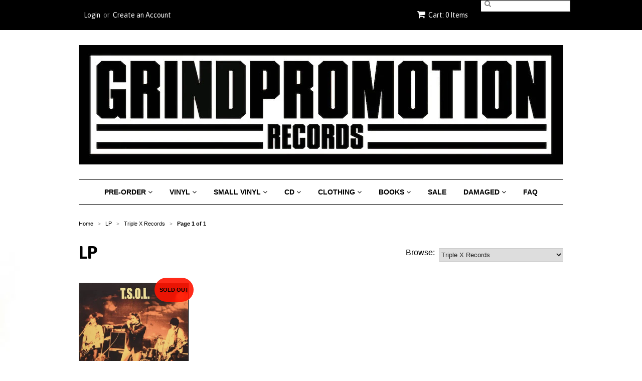

--- FILE ---
content_type: text/html; charset=utf-8
request_url: https://www.grindpromotionrecords.com/collections/frontpage/triple-x-records
body_size: 45347
content:
<head>
<!-- Stock Alerts is generated by Ordersify -->
<style type="text/css">
  
</style>
<style type="text/css">
    .osf_sr_content{padding:5px 15px;border:1px solid;border-radius: 4px}
</style>
<script type="text/javascript">
  window.ORDERSIFY_BIS = window.ORDERSIFY_BIS || {};
  window.ORDERSIFY_BIS.template = "collection";
  window.ORDERSIFY_BIS.language = "en";
  window.ORDERSIFY_BIS.primary_language = "en";
  window.ORDERSIFY_BIS.variant_inventory = [];
  window.ORDERSIFY_BIS.product_collections = [];
  
  
  window.ORDERSIFY_BIS.shop = "grindpromotion-records.myshopify.com";
  window.ORDERSIFY_BIS.variant_inventory = [];
  
  
  window.ORDERSIFY_BIS.popupSetting = {
    "is_optin_enable": false,
    "is_preorder": false,
    "is_brand_mark": true,
    "font_family": "Arimo",
    "is_multiple_language": false,
    "font_size": 15,
    "popup_border_radius": 4,
    "popup_heading_color": "#212b36",
    "popup_text_color": "#212b36",
    "is_message_enable": false,
    "is_sms_enable": false,
    "is_accepts_marketing_enable": false,
    "field_border_radius": 4,
    "popup_button_color": "#ffffff",
    "popup_button_bg_color": "#000000",
    "is_float_button": true,
    "is_inline_form": false,
    "inline_form_selector": null,
    "inline_form_position": null,
    "float_button_position": "right",
    "float_button_top": 15,
    "float_button_color": "#ffffff",
    "float_button_bg_color": "#d0021b",
    "is_inline_button": false,
    "inline_button_color": "#ffffff",
    "inline_button_bg_color": "#212b36",
    "is_push_notification_enable": false,
    "is_overlay_close": false,
    "ignore_collection_ids": "",
    "ignore_product_tags": "",
    "ignore_product_ids": "",
    "is_auto_translation": false,
    "selector": null,
    "selector_position": "right",
    "is_ga": true,
    "is_fp": true,
    "is_fb_checkbox": false,
    "fb_page_id": null,
    "is_pushowl": false
};
  window.ORDERSIFY_BIS.product = null;
  window.ORDERSIFY_BIS.currentVariant = null;
  window.ORDERSIFY_BIS.stockRemainingSetting = {
    "status": false,
    "selector": "#osf_stock_remaining",
    "selector_position": "inside",
    "font_family": "Lato",
    "font_size": 13,
    "content": "Low stock! Only {{ quantity }} items left!",
    "display_quantity": 100,
    "is_multiple_language": false,
    "ignore_collection_ids": "",
    "ignore_product_tags": "",
    "ignore_product_ids": ""
};
  
    window.ORDERSIFY_BIS.translations = {
    "en": {
        "inline_button_text": "Notify when available",
        "float_button_text": "Notify when available",
        "popup_heading": "Notify me when available",
        "popup_description": "We will send you a notification as soon as this product is available again.",
        "popup_button_text": "Notify me",
        "popup_note": "We respect your privacy and don't share your email with anybody.",
        "field_email_placeholder": "eg. username@example.com",
        "field_message_placeholder": "Tell something about your requirements to shop",
        "success_text": "You subscribed notification successfully",
        "required_email": "Your email is required",
        "invalid_email": "Your email is invalid",
        "invalid_message": "Your message must be less then 255 characters",
        "push_notification_message": "Receive via web notification",
        "low_stock_content": "Low stock! Only {{ quantity }} items left!",
        "optin_message": null,
        "please_agree": null
    }
};
  
</script>

<!-- End of Stock Alerts is generated by Ordersify --><meta name="facebook-domain-verification" content="0fwfuqfz43c4dbn93lmgmgk7qx3p3p" /><Head>


<!doctype html>
<!--[if lt IE 7]><html class="no-js ie6 oldie" lang="en"><![endif]-->
<!--[if IE 7]><html class="no-js ie7 oldie" lang="en"><![endif]-->
<!--[if IE 8]><html class="no-js ie8 oldie" lang="en"><![endif]-->
<!--[if gt IE 8]><!--><html class="no-js" lang="en"><!--<![endif]-->
<head>

  <link rel="shortcut icon" href="//www.grindpromotionrecords.com/cdn/shop/t/17/assets/favicon.png?v=119378074243274854681533550171" type="image/png" />
  <meta charset="utf-8">
  <!--[if IE]><meta http-equiv='X-UA-Compatible' content='IE=edge,chrome=1'><![endif]-->

  

  <title>
  LP &ndash; tagged "Triple X Records" &ndash; Grindpromotion Records
  </title>

  

  <meta name="viewport" content="width=device-width, initial-scale=1.0" />

  <link rel="canonical" href="https://www.grindpromotionrecords.com/collections/frontpage/triple-x-records" />

  


  <meta property="og:type" content="website" />
  <meta property="og:title" content="LP" />
  
    <meta property="og:image" content="http://www.grindpromotionrecords.com/cdn/shop/t/17/assets/logo.png?v=100931969721334841301699301957" />
    <meta property="og:image:secure_url" content="https://www.grindpromotionrecords.com/cdn/shop/t/17/assets/logo.png?v=100931969721334841301699301957" />
  



<meta property="og:url" content="https://www.grindpromotionrecords.com/collections/frontpage/triple-x-records" />
<meta property="og:site_name" content="Grindpromotion Records" />

  

<meta name="twitter:card" content="summary" />

  <meta name="twitter:site" content="grindpromotion" />



  <link href="//www.grindpromotionrecords.com/cdn/shop/t/17/assets/styles.scss.css?v=79118046017013569021739195111" rel="stylesheet" type="text/css" media="all" />
  <link href="//www.grindpromotionrecords.com/cdn/s/global/social/social-icons.css" rel="stylesheet" type="text/css" media="all" />
  <link href="//netdna.bootstrapcdn.com/font-awesome/4.0.3/css/font-awesome.css" rel="stylesheet" type="text/css" media="all" />
  
    <link rel="stylesheet" type="text/css" href="//fonts.googleapis.com/css?family=Asap:300,400,700">
  
  
  <script src="//www.grindpromotionrecords.com/cdn/shop/t/17/assets/html5shiv.js?v=107268875627107148941439220975" type="text/javascript"></script>

  <script>window.performance && window.performance.mark && window.performance.mark('shopify.content_for_header.start');</script><meta name="google-site-verification" content="JkBSnn94S-FMGtV_LZ6azQ-6Nvf3I8G-AHzyAx1ZCQ8">
<meta name="facebook-domain-verification" content="dcjv50g5d8x32b0jyidaczfkgaini7">
<meta name="facebook-domain-verification" content="3vbgxkfvamg038c4dt77g78wa3wxrw">
<meta id="shopify-digital-wallet" name="shopify-digital-wallet" content="/9523672/digital_wallets/dialog">
<meta name="shopify-checkout-api-token" content="2963b06e31f7975ce10e0ef034579e6f">
<meta id="in-context-paypal-metadata" data-shop-id="9523672" data-venmo-supported="false" data-environment="production" data-locale="en_US" data-paypal-v4="true" data-currency="EUR">
<link rel="alternate" type="application/atom+xml" title="Feed" href="/collections/frontpage/triple-x-records.atom" />
<link rel="alternate" type="application/json+oembed" href="https://www.grindpromotionrecords.com/collections/frontpage/triple-x-records.oembed">
<script async="async" src="/checkouts/internal/preloads.js?locale=en-IT"></script>
<link rel="preconnect" href="https://shop.app" crossorigin="anonymous">
<script async="async" src="https://shop.app/checkouts/internal/preloads.js?locale=en-IT&shop_id=9523672" crossorigin="anonymous"></script>
<script id="apple-pay-shop-capabilities" type="application/json">{"shopId":9523672,"countryCode":"IT","currencyCode":"EUR","merchantCapabilities":["supports3DS"],"merchantId":"gid:\/\/shopify\/Shop\/9523672","merchantName":"Grindpromotion Records","requiredBillingContactFields":["postalAddress","email","phone"],"requiredShippingContactFields":["postalAddress","email","phone"],"shippingType":"shipping","supportedNetworks":["visa","maestro","masterCard","amex"],"total":{"type":"pending","label":"Grindpromotion Records","amount":"1.00"},"shopifyPaymentsEnabled":true,"supportsSubscriptions":true}</script>
<script id="shopify-features" type="application/json">{"accessToken":"2963b06e31f7975ce10e0ef034579e6f","betas":["rich-media-storefront-analytics"],"domain":"www.grindpromotionrecords.com","predictiveSearch":true,"shopId":9523672,"locale":"en"}</script>
<script>var Shopify = Shopify || {};
Shopify.shop = "grindpromotion-records.myshopify.com";
Shopify.locale = "en";
Shopify.currency = {"active":"EUR","rate":"1.0"};
Shopify.country = "IT";
Shopify.theme = {"name":"Minimal","id":36017413,"schema_name":null,"schema_version":null,"theme_store_id":380,"role":"main"};
Shopify.theme.handle = "null";
Shopify.theme.style = {"id":null,"handle":null};
Shopify.cdnHost = "www.grindpromotionrecords.com/cdn";
Shopify.routes = Shopify.routes || {};
Shopify.routes.root = "/";</script>
<script type="module">!function(o){(o.Shopify=o.Shopify||{}).modules=!0}(window);</script>
<script>!function(o){function n(){var o=[];function n(){o.push(Array.prototype.slice.apply(arguments))}return n.q=o,n}var t=o.Shopify=o.Shopify||{};t.loadFeatures=n(),t.autoloadFeatures=n()}(window);</script>
<script>
  window.ShopifyPay = window.ShopifyPay || {};
  window.ShopifyPay.apiHost = "shop.app\/pay";
  window.ShopifyPay.redirectState = null;
</script>
<script id="shop-js-analytics" type="application/json">{"pageType":"collection"}</script>
<script defer="defer" async type="module" src="//www.grindpromotionrecords.com/cdn/shopifycloud/shop-js/modules/v2/client.init-shop-cart-sync_BApSsMSl.en.esm.js"></script>
<script defer="defer" async type="module" src="//www.grindpromotionrecords.com/cdn/shopifycloud/shop-js/modules/v2/chunk.common_CBoos6YZ.esm.js"></script>
<script type="module">
  await import("//www.grindpromotionrecords.com/cdn/shopifycloud/shop-js/modules/v2/client.init-shop-cart-sync_BApSsMSl.en.esm.js");
await import("//www.grindpromotionrecords.com/cdn/shopifycloud/shop-js/modules/v2/chunk.common_CBoos6YZ.esm.js");

  window.Shopify.SignInWithShop?.initShopCartSync?.({"fedCMEnabled":true,"windoidEnabled":true});

</script>
<script>
  window.Shopify = window.Shopify || {};
  if (!window.Shopify.featureAssets) window.Shopify.featureAssets = {};
  window.Shopify.featureAssets['shop-js'] = {"shop-cart-sync":["modules/v2/client.shop-cart-sync_DJczDl9f.en.esm.js","modules/v2/chunk.common_CBoos6YZ.esm.js"],"init-fed-cm":["modules/v2/client.init-fed-cm_BzwGC0Wi.en.esm.js","modules/v2/chunk.common_CBoos6YZ.esm.js"],"init-windoid":["modules/v2/client.init-windoid_BS26ThXS.en.esm.js","modules/v2/chunk.common_CBoos6YZ.esm.js"],"shop-cash-offers":["modules/v2/client.shop-cash-offers_DthCPNIO.en.esm.js","modules/v2/chunk.common_CBoos6YZ.esm.js","modules/v2/chunk.modal_Bu1hFZFC.esm.js"],"shop-button":["modules/v2/client.shop-button_D_JX508o.en.esm.js","modules/v2/chunk.common_CBoos6YZ.esm.js"],"init-shop-email-lookup-coordinator":["modules/v2/client.init-shop-email-lookup-coordinator_DFwWcvrS.en.esm.js","modules/v2/chunk.common_CBoos6YZ.esm.js"],"shop-toast-manager":["modules/v2/client.shop-toast-manager_tEhgP2F9.en.esm.js","modules/v2/chunk.common_CBoos6YZ.esm.js"],"shop-login-button":["modules/v2/client.shop-login-button_DwLgFT0K.en.esm.js","modules/v2/chunk.common_CBoos6YZ.esm.js","modules/v2/chunk.modal_Bu1hFZFC.esm.js"],"avatar":["modules/v2/client.avatar_BTnouDA3.en.esm.js"],"init-shop-cart-sync":["modules/v2/client.init-shop-cart-sync_BApSsMSl.en.esm.js","modules/v2/chunk.common_CBoos6YZ.esm.js"],"pay-button":["modules/v2/client.pay-button_BuNmcIr_.en.esm.js","modules/v2/chunk.common_CBoos6YZ.esm.js"],"init-shop-for-new-customer-accounts":["modules/v2/client.init-shop-for-new-customer-accounts_DrjXSI53.en.esm.js","modules/v2/client.shop-login-button_DwLgFT0K.en.esm.js","modules/v2/chunk.common_CBoos6YZ.esm.js","modules/v2/chunk.modal_Bu1hFZFC.esm.js"],"init-customer-accounts-sign-up":["modules/v2/client.init-customer-accounts-sign-up_TlVCiykN.en.esm.js","modules/v2/client.shop-login-button_DwLgFT0K.en.esm.js","modules/v2/chunk.common_CBoos6YZ.esm.js","modules/v2/chunk.modal_Bu1hFZFC.esm.js"],"shop-follow-button":["modules/v2/client.shop-follow-button_C5D3XtBb.en.esm.js","modules/v2/chunk.common_CBoos6YZ.esm.js","modules/v2/chunk.modal_Bu1hFZFC.esm.js"],"checkout-modal":["modules/v2/client.checkout-modal_8TC_1FUY.en.esm.js","modules/v2/chunk.common_CBoos6YZ.esm.js","modules/v2/chunk.modal_Bu1hFZFC.esm.js"],"init-customer-accounts":["modules/v2/client.init-customer-accounts_C0Oh2ljF.en.esm.js","modules/v2/client.shop-login-button_DwLgFT0K.en.esm.js","modules/v2/chunk.common_CBoos6YZ.esm.js","modules/v2/chunk.modal_Bu1hFZFC.esm.js"],"lead-capture":["modules/v2/client.lead-capture_Cq0gfm7I.en.esm.js","modules/v2/chunk.common_CBoos6YZ.esm.js","modules/v2/chunk.modal_Bu1hFZFC.esm.js"],"shop-login":["modules/v2/client.shop-login_BmtnoEUo.en.esm.js","modules/v2/chunk.common_CBoos6YZ.esm.js","modules/v2/chunk.modal_Bu1hFZFC.esm.js"],"payment-terms":["modules/v2/client.payment-terms_BHOWV7U_.en.esm.js","modules/v2/chunk.common_CBoos6YZ.esm.js","modules/v2/chunk.modal_Bu1hFZFC.esm.js"]};
</script>
<script>(function() {
  var isLoaded = false;
  function asyncLoad() {
    if (isLoaded) return;
    isLoaded = true;
    var urls = ["https:\/\/chimpstatic.com\/mcjs-connected\/js\/users\/2b0af4abe73cf8bae41ae7753\/75359daeab09007362fb0f060.js?shop=grindpromotion-records.myshopify.com","https:\/\/cdn.ordersify.com\/sdk\/productalerts-shopify.js?shop=grindpromotion-records.myshopify.com","https:\/\/cdn.hextom.com\/js\/freeshippingbar.js?shop=grindpromotion-records.myshopify.com","https:\/\/a.mailmunch.co\/widgets\/site-453853-1704d4732326cd5da3716fd44742f6f64dd97cc4.js?shop=grindpromotion-records.myshopify.com"];
    for (var i = 0; i < urls.length; i++) {
      var s = document.createElement('script');
      s.type = 'text/javascript';
      s.async = true;
      s.src = urls[i];
      var x = document.getElementsByTagName('script')[0];
      x.parentNode.insertBefore(s, x);
    }
  };
  if(window.attachEvent) {
    window.attachEvent('onload', asyncLoad);
  } else {
    window.addEventListener('load', asyncLoad, false);
  }
})();</script>
<script id="__st">var __st={"a":9523672,"offset":3600,"reqid":"58a7e7d7-d267-4286-83c6-f53dd16130d4-1768882229","pageurl":"www.grindpromotionrecords.com\/collections\/frontpage\/triple-x-records","u":"709d2992c9d8","p":"collection","rtyp":"collection","rid":75793669};</script>
<script>window.ShopifyPaypalV4VisibilityTracking = true;</script>
<script id="captcha-bootstrap">!function(){'use strict';const t='contact',e='account',n='new_comment',o=[[t,t],['blogs',n],['comments',n],[t,'customer']],c=[[e,'customer_login'],[e,'guest_login'],[e,'recover_customer_password'],[e,'create_customer']],r=t=>t.map((([t,e])=>`form[action*='/${t}']:not([data-nocaptcha='true']) input[name='form_type'][value='${e}']`)).join(','),a=t=>()=>t?[...document.querySelectorAll(t)].map((t=>t.form)):[];function s(){const t=[...o],e=r(t);return a(e)}const i='password',u='form_key',d=['recaptcha-v3-token','g-recaptcha-response','h-captcha-response',i],f=()=>{try{return window.sessionStorage}catch{return}},m='__shopify_v',_=t=>t.elements[u];function p(t,e,n=!1){try{const o=window.sessionStorage,c=JSON.parse(o.getItem(e)),{data:r}=function(t){const{data:e,action:n}=t;return t[m]||n?{data:e,action:n}:{data:t,action:n}}(c);for(const[e,n]of Object.entries(r))t.elements[e]&&(t.elements[e].value=n);n&&o.removeItem(e)}catch(o){console.error('form repopulation failed',{error:o})}}const l='form_type',E='cptcha';function T(t){t.dataset[E]=!0}const w=window,h=w.document,L='Shopify',v='ce_forms',y='captcha';let A=!1;((t,e)=>{const n=(g='f06e6c50-85a8-45c8-87d0-21a2b65856fe',I='https://cdn.shopify.com/shopifycloud/storefront-forms-hcaptcha/ce_storefront_forms_captcha_hcaptcha.v1.5.2.iife.js',D={infoText:'Protected by hCaptcha',privacyText:'Privacy',termsText:'Terms'},(t,e,n)=>{const o=w[L][v],c=o.bindForm;if(c)return c(t,g,e,D).then(n);var r;o.q.push([[t,g,e,D],n]),r=I,A||(h.body.append(Object.assign(h.createElement('script'),{id:'captcha-provider',async:!0,src:r})),A=!0)});var g,I,D;w[L]=w[L]||{},w[L][v]=w[L][v]||{},w[L][v].q=[],w[L][y]=w[L][y]||{},w[L][y].protect=function(t,e){n(t,void 0,e),T(t)},Object.freeze(w[L][y]),function(t,e,n,w,h,L){const[v,y,A,g]=function(t,e,n){const i=e?o:[],u=t?c:[],d=[...i,...u],f=r(d),m=r(i),_=r(d.filter((([t,e])=>n.includes(e))));return[a(f),a(m),a(_),s()]}(w,h,L),I=t=>{const e=t.target;return e instanceof HTMLFormElement?e:e&&e.form},D=t=>v().includes(t);t.addEventListener('submit',(t=>{const e=I(t);if(!e)return;const n=D(e)&&!e.dataset.hcaptchaBound&&!e.dataset.recaptchaBound,o=_(e),c=g().includes(e)&&(!o||!o.value);(n||c)&&t.preventDefault(),c&&!n&&(function(t){try{if(!f())return;!function(t){const e=f();if(!e)return;const n=_(t);if(!n)return;const o=n.value;o&&e.removeItem(o)}(t);const e=Array.from(Array(32),(()=>Math.random().toString(36)[2])).join('');!function(t,e){_(t)||t.append(Object.assign(document.createElement('input'),{type:'hidden',name:u})),t.elements[u].value=e}(t,e),function(t,e){const n=f();if(!n)return;const o=[...t.querySelectorAll(`input[type='${i}']`)].map((({name:t})=>t)),c=[...d,...o],r={};for(const[a,s]of new FormData(t).entries())c.includes(a)||(r[a]=s);n.setItem(e,JSON.stringify({[m]:1,action:t.action,data:r}))}(t,e)}catch(e){console.error('failed to persist form',e)}}(e),e.submit())}));const S=(t,e)=>{t&&!t.dataset[E]&&(n(t,e.some((e=>e===t))),T(t))};for(const o of['focusin','change'])t.addEventListener(o,(t=>{const e=I(t);D(e)&&S(e,y())}));const B=e.get('form_key'),M=e.get(l),P=B&&M;t.addEventListener('DOMContentLoaded',(()=>{const t=y();if(P)for(const e of t)e.elements[l].value===M&&p(e,B);[...new Set([...A(),...v().filter((t=>'true'===t.dataset.shopifyCaptcha))])].forEach((e=>S(e,t)))}))}(h,new URLSearchParams(w.location.search),n,t,e,['guest_login'])})(!0,!0)}();</script>
<script integrity="sha256-4kQ18oKyAcykRKYeNunJcIwy7WH5gtpwJnB7kiuLZ1E=" data-source-attribution="shopify.loadfeatures" defer="defer" src="//www.grindpromotionrecords.com/cdn/shopifycloud/storefront/assets/storefront/load_feature-a0a9edcb.js" crossorigin="anonymous"></script>
<script crossorigin="anonymous" defer="defer" src="//www.grindpromotionrecords.com/cdn/shopifycloud/storefront/assets/shopify_pay/storefront-65b4c6d7.js?v=20250812"></script>
<script data-source-attribution="shopify.dynamic_checkout.dynamic.init">var Shopify=Shopify||{};Shopify.PaymentButton=Shopify.PaymentButton||{isStorefrontPortableWallets:!0,init:function(){window.Shopify.PaymentButton.init=function(){};var t=document.createElement("script");t.src="https://www.grindpromotionrecords.com/cdn/shopifycloud/portable-wallets/latest/portable-wallets.en.js",t.type="module",document.head.appendChild(t)}};
</script>
<script data-source-attribution="shopify.dynamic_checkout.buyer_consent">
  function portableWalletsHideBuyerConsent(e){var t=document.getElementById("shopify-buyer-consent"),n=document.getElementById("shopify-subscription-policy-button");t&&n&&(t.classList.add("hidden"),t.setAttribute("aria-hidden","true"),n.removeEventListener("click",e))}function portableWalletsShowBuyerConsent(e){var t=document.getElementById("shopify-buyer-consent"),n=document.getElementById("shopify-subscription-policy-button");t&&n&&(t.classList.remove("hidden"),t.removeAttribute("aria-hidden"),n.addEventListener("click",e))}window.Shopify?.PaymentButton&&(window.Shopify.PaymentButton.hideBuyerConsent=portableWalletsHideBuyerConsent,window.Shopify.PaymentButton.showBuyerConsent=portableWalletsShowBuyerConsent);
</script>
<script data-source-attribution="shopify.dynamic_checkout.cart.bootstrap">document.addEventListener("DOMContentLoaded",(function(){function t(){return document.querySelector("shopify-accelerated-checkout-cart, shopify-accelerated-checkout")}if(t())Shopify.PaymentButton.init();else{new MutationObserver((function(e,n){t()&&(Shopify.PaymentButton.init(),n.disconnect())})).observe(document.body,{childList:!0,subtree:!0})}}));
</script>
<script id='scb4127' type='text/javascript' async='' src='https://www.grindpromotionrecords.com/cdn/shopifycloud/privacy-banner/storefront-banner.js'></script><link id="shopify-accelerated-checkout-styles" rel="stylesheet" media="screen" href="https://www.grindpromotionrecords.com/cdn/shopifycloud/portable-wallets/latest/accelerated-checkout-backwards-compat.css" crossorigin="anonymous">
<style id="shopify-accelerated-checkout-cart">
        #shopify-buyer-consent {
  margin-top: 1em;
  display: inline-block;
  width: 100%;
}

#shopify-buyer-consent.hidden {
  display: none;
}

#shopify-subscription-policy-button {
  background: none;
  border: none;
  padding: 0;
  text-decoration: underline;
  font-size: inherit;
  cursor: pointer;
}

#shopify-subscription-policy-button::before {
  box-shadow: none;
}

      </style>

<script>window.performance && window.performance.mark && window.performance.mark('shopify.content_for_header.end');</script>

  <script type="text/javascript" src="//ajax.googleapis.com/ajax/libs/jquery/1.7/jquery.min.js"></script>

  <script src="//www.grindpromotionrecords.com/cdn/shopifycloud/storefront/assets/themes_support/option_selection-b017cd28.js" type="text/javascript"></script>
  <script src="//www.grindpromotionrecords.com/cdn/shopifycloud/storefront/assets/themes_support/api.jquery-7ab1a3a4.js" type="text/javascript"></script>

  


<!-- ROIHunterEasy HeadSnippet start -->

    <!-- RHEasy Global Site Tag (gtag.js) - Google AdWords: 787640789 --><script async src="https://www.googletagmanager.com/gtag/js?id=AW-787640789"></script><script>
  window.dataLayer = window.dataLayer || [];
  function gtag(){dataLayer.push(arguments);}
  gtag('js', new Date());

  gtag('config', 'AW-787640789');
</script>

    <script type="text/javascript">
        (function() {

            var remarketingType = 'OTHER';

             // if current page is NOT cart page
            var cartPageActive = false; // unset cart page flag
            

             // if current page is NOT product page
            var productPageActive = false; // unset product page flag
            

            
            var collectionPageActive = true;

            var prodIds = ['shopify_8417732493641_46769960517961'];
            if (remarketingType == 'OTHER') {
                var googleTagParams = {
                    dynx_itemid: prodIds,
                    dynx_pagetype: 'searchresults'
                };
            } else {
                var googleTagParams = {
                    ecomm_prodid: prodIds,
                    ecomm_pagetype: 'category'
                };
            }
            

            
            var mainPageActive = false;
            

            var cartPage = {
                active: cartPageActive, // flag true/false
                // if facebookEventParams is undefined set facebookEventParams = null
                facebookEventParams: typeof facebookEventParams !== 'undefined' ? facebookEventParams : null,
                googleTagParams: typeof googleTagParams !== 'undefined' ? googleTagParams : null
            };

            var productPage = {
                active: productPageActive, // flag true/false
                facebookEventParams: typeof facebookEventParams !== 'undefined' ? facebookEventParams : null,
                googleTagParams: typeof googleTagParams !== 'undefined' ? googleTagParams : null
            };

            var collectionPage = {
                active: collectionPageActive, // flag true/false
                facebookEventParams: null,
                googleTagParams: typeof googleTagParams !== 'undefined' ? googleTagParams : null
            };

            var mainPage = {
                active: mainPageActive,
                facebookEventParams: null,
                googleTagParams: typeof googleTagParams !== 'undefined' ? googleTagParams : null
            };

            // here we initialize our global object which contains all necessary information for
            // our all scripts which fired some google or facebook analytic events etc.
            // we should use some unique name to identify this object to avoid names conflict
            // relative to other global objects
            var hash = 'ROIHunterEasy_5a83c915b9f3150f071dd42973557062ac2f30b295a5b6393544410da07ecb27';
            window[hash] = {
                cartPage: cartPage,
                productPage: productPage,
                collectionPage: collectionPage,
                mainPage: mainPage,
                remarketingType: remarketingType
            };

            // begin: initialize our rheasy_fbq object for facebook tracking
            window[hash].rheasy_fbq = function() {
                if (arguments.length === 0) {
                    return;
                }

                var pixelId, trackType, contentObj;     //get parameters:

                if (typeof arguments[0] === 'string') pixelId = arguments[0];       //param string PIXEL ID
                if (typeof arguments[1] === 'string') trackType = arguments[1];     //param string TRACK TYPE (PageView, Purchase)
                if (typeof arguments[2] === 'object') contentObj = arguments[2];    //param object (may be null):
                                                                                    //    {value : subtotal_price,
                                                                                    //     content_type : some_string,
                                                                                    //     currency : shop_curency,
                                                                                    //     contents : [{id, quantity, item_price}, ...] instance of array
                                                                                    //    }

                var argumentsAreValid = typeof pixelId === 'string' && pixelId.replace(/\s+/gi, '') !== '' &&
                    typeof trackType === 'string' && trackType.replace(/\s+/gi, '') !== '';

                if (!argumentsAreValid) {
                    console.error('RH PIXEL - INVALID ARGUMENTS');
                    return;
                }

                var params = [];
                params.push('id=' + encodeURIComponent(pixelId));
                switch (trackType) {
                    case 'PageView':
                    case 'ViewContent':
                    case 'Search':
                    case 'AddToCart':
                    case 'InitiateCheckout':
                    case 'AddPaymentInfo':
                    case 'Lead':
                    case 'CompleteRegistration':
                    case 'Purchase':
                    case 'AddToWishlist':
                        params.push('ev=' + encodeURIComponent(trackType));
                        break;
                    default:
                        console.error('RH PIXEL - BAD TRACKTYPE');
                        return;
                }

                params.push('dl=' + encodeURIComponent(document.location.href));
                if (document.referrer) params.push('rl=' + encodeURIComponent(document.referrer));
                params.push('if=false');
                params.push('ts=' + new Date().getTime());

                /* Custom parameters to string */
                if (typeof contentObj === 'object') {                                               //`contents : [{id, quantity, item_price}, ...]` to string
                    for (var u in contentObj) {
                        if (typeof contentObj[u] === 'object' && contentObj[u] instanceof Array) {  // `[{id, quantity, item_price}, ...]` to string
                            if (contentObj[u].length > 0) {
                                for (var y = 0; y < contentObj[u].length; y++) {
                                    if (typeof contentObj[u][y] === 'object') {                     // `{id, quantity, item_price}` to string
                                        contentObj[u][y] = JSON.stringify(contentObj[u][y]);
                                    }
                                    contentObj[u][y] = (contentObj[u][y] + '')  //JSON to string
                                        .replace(/^\s+|\s+$/gi, '')             //delete white characterts from begin on end of the string
                                        .replace(/\s+/gi, ' ')                  //replace white characters inside string to ' '
                                }
                                params.push('cd[' + u + ']=' + encodeURIComponent(contentObj[u].join(',')   //create JSON array - [param1,param2,param3]
                                    .replace(/^/gi, '[')
                                    .replace(/$/gi, ']')))
                            }
                        } else if (typeof contentObj[u] === 'string') {
                            params.push('cd[' + u + ']=' + encodeURIComponent(contentObj[u]));
                        }
                    }
                }

                var imgId = new Date().getTime();
                var img = document.createElement('img');
                img.id = 'fb_' + imgId, img.src = 'https://www.facebook.com/tr/?' + params.join('&'), img.width = 1, img.height = 1, img.style = 'display:none;';
                document.head.appendChild(img);
                window.setTimeout(function() { var t = document.getElementById('fb_' + imgId);
                    t.parentElement.removeChild(t); }, 1000);

            };
            // end of: initializing rheasy_fbq object
        })();
    </script><!-- ROIHunterEasy HeadSnippet end -->

                    <script id="omgfbc-script" type='text/javascript' data-type="custom">
    var facebookChatSettings = {"id":"76634","shop":"grindpromotion-records.myshopify.com","script_tag_id":null,"page_info":null,"language":"en_US","position":"90","greeting_message":"Hi! How can we help you?","icon_type":"icon_1","icon_text":"Chat With Us","tab_size":"medium","auto_display":"0","tab_color":"#ffffff","icon_text_color":"#0084ff","theme_color":"#0084ff","custom_css":null,"working_time":{"status":"1","start":"01:00","end":"23:59","time_zone":"America\/Denver"},"status_connect":"0","app_status":"1","device_target":"0","page_target":"0","margin_bottom":"30","chat_type":"0","exclude_pages":["template-cart"],"specific_pages":["template-index"],"plan":"free","active_plan_at":"1629362009","last_access":"1629361839","deleted":"0","shop_info":{"id":9523672,"name":"Grindpromotion Records","email":"grindpromotion@gmail.com","domain":"www.grindpromotionrecords.com","province":"Vicenza","country":"IT","address1":"Vi Vittorio Alfieri 5","zip":"36022","city":"Cassola","source":"clicky","phone":"+393349028897","latitude":45.767722900000003,"longitude":11.751021,"primary_locale":"en","address2":"","created_at":"2015-08-09T12:37:49+02:00","updated_at":"2021-05-11T14:33:30+02:00","country_code":"IT","country_name":"Italy","currency":"EUR","customer_email":"grindpromotion@gmail.com","timezone":"(GMT+01:00) Europe\/Rome","iana_timezone":"Europe\/Rome","shop_owner":"Matteo Guerra","money_format":"&euro;","money_with_currency_format":"&euro; EUR","weight_unit":"kg","province_code":"VI","taxes_included":true,"auto_configure_tax_inclusivity":null,"tax_shipping":null,"county_taxes":true,"plan_display_name":"Basic Shopify","plan_name":"basic","has_discounts":true,"has_gift_cards":false,"myshopify_domain":"grindpromotion-records.myshopify.com","google_apps_domain":null,"google_apps_login_enabled":null,"money_in_emails_format":"€","money_with_currency_in_emails_format":"€ EUR","eligible_for_payments":true,"requires_extra_payments_agreement":false,"password_enabled":false,"has_storefront":true,"eligible_for_card_reader_giveaway":false,"finances":true,"primary_location_id":9814793,"cookie_consent_level":"implicit","visitor_tracking_consent_preference":"allow_all","checkout_api_supported":true,"multi_location_enabled":true,"setup_required":false,"pre_launch_enabled":false,"enabled_presentment_currencies":["EUR"]},"weekdays":[{"name":"Sunday","id":"0"},{"name":"Monday","id":"1"},{"name":"Tuesday","id":"2"},{"name":"Wednesday","id":"3"},{"name":"Thursday","id":"4"},{"name":"Friday","id":"5"},{"name":"Saturday","id":"6"}],"show_after":"0","update_cache":"0","tab_style":"two_box","version_app":"1","theme_publish":"0","display_mode":"customize","enable_fbChat_btn":"1","setting_page":"0","front_check":"0","error_connect_page":"{\"show\":false,\"errorAdmin\":0,\"errorAge\":0,\"errorCountry\":0,\"errorPrivate\":0}","white_list_domain":"","customer_question":"","guide_step":"{\"current_step\": 0 }","customer_error":"0","addToCart_widget":"","urlApp":"https:\/\/apps.omegatheme.com\/facebook-chat\/","abTests":[],"appIdFB":"1919748194980000"};
    var iconHtml = {"icon_1":"<svg xmlns='http:\/\/www.w3.org\/2000\/svg' width='25' height='25' viewBox='96 93 322 324'><g><path d='M257 93c-88.918 0-161 67.157-161 150 0 47.205 23.412 89.311 60 116.807V417l54.819-30.273C225.449 390.801 240.948 393 257 393c88.918 0 161-67.157 161-150S345.918 93 257 93zm16 202l-41-44-80 44 88-94 42 44 79-44-88 94z'><\/path><rect x='13.445' y='20.996' width='37' height='4'><\/rect><rect x='13.445' y='32.828' width='37' height='4'><\/rect><rect x='13.445' y='44.66' width='37' height='4'><\/rect><\/g><\/svg>","icon_2":"<svg xmlns='http:\/\/www.w3.org\/2000\/svg' width='25' height='25' viewBox='0 0 24 24'><path d='M9 8h-3v4h3v12h5v-12h3.642l.358-4h-4v-1.667c0-.955.192-1.333 1.115-1.333h2.885v-5h-3.808c-3.596 0-5.192 1.583-5.192 4.615v3.385z'><\/path><\/svg>","icon_3":"<svg width='25' height='25' version='1.1' id='Capa_1' xmlns='http:\/\/www.w3.org\/2000\/svg' xmlns:xlink='http:\/\/www.w3.org\/1999\/xlink' x='0px' y='0px' viewBox='0 0 88.695 88.695' xml:space='preserve'> <g><path d='M84.351,68.07c2.508-4.59,3.829-9.759,3.829-15.006c0-13.118-8.112-24.36-19.575-29.021 C62.65,12.338,50.493,4.295,36.486,4.295c-19.862,0-36.021,16.159-36.021,36.021c0,6.072,1.541,12.057,4.462,17.36L0,76.059 l18.011-4.824c5.403,3.236,11.549,4.975,17.862,5.082c5.558,5.019,12.913,8.083,20.973,8.083c5.64,0,11.142-1.512,15.971-4.379 l15.878,4.254L84.351,68.07z M18.655,66.921L5.657,70.402l3.561-13.285l-0.419-0.72c-2.835-4.873-4.334-10.434-4.334-16.082 c0-17.656,14.365-32.021,32.021-32.021s32.021,14.364,32.021,32.021S54.142,72.337,36.486,72.337 c-6.066,0-11.976-1.711-17.091-4.948L18.655,66.921z M83.037,78.618l-10.861-2.91l-0.74,0.468C67.07,78.94,62.025,80.4,56.847,80.4 c-5.511,0-10.633-1.656-14.93-4.473c17.294-2.626,30.59-17.595,30.59-35.611c0-3.712-0.565-7.294-1.612-10.667 c7.947,4.786,13.286,13.48,13.286,23.415c0,4.823-1.28,9.57-3.701,13.728l-0.419,0.72L83.037,78.618z'><\/path><\/g><\/svg>","icon_4":"<svg width='25' height='25' version='1.1' id='Capa_1' xmlns='http:\/\/www.w3.org\/2000\/svg' xmlns:xlink='http:\/\/www.w3.org\/1999\/xlink' x='0px' y='0px' viewBox='0 0 81.146 81.146' xml:space='preserve'><g><path d='M11.902,67.18l0.021-14.51L0,52.559V8.524h64.319v44.053h-31.25L11.902,67.18z M4,48.596l11.928,0.111l-0.016,10.846 l15.911-10.976h28.496V12.524H4V48.596z'><\/path><path d='M81.146,26.524H64.319v-18H0v44.035l11.922,0.111l-0.021,14.51L31.16,53.895v7.167h24.152l16.763,11.561l-0.018-11.495 l9.089-0.084V26.524z M4,48.596V12.524h56.319v36.053H31.823L15.912,59.553l0.016-10.846L4,48.596z M77.146,57.08l-9.095,0.084 l0.012,7.833l-11.505-7.936H35.16v-4.484h29.159V30.524h12.827C77.146,30.524,77.146,57.08,77.146,57.08z'><\/path><\/g><\/svg>","icon_5":"<svg width='25' height='25' version='1.1' id='Capa_1' xmlns='http:\/\/www.w3.org\/2000\/svg' xmlns:xlink='http:\/\/www.w3.org\/1999\/xlink' x='0px' y='0px' viewBox='0 0 75.333 75.333' xml:space='preserve'><g><path d='M37.666,75.318l-9.413-16.303H17c-9.374,0-17-7.626-17-17v-25c0-9.374,7.626-17,17-17h41.333c9.374,0,17,7.626,17,17v25 c0,9.374-7.626,17-17,17H47.078L37.666,75.318z M17,4.016c-7.168,0-13,5.832-13,13v25c0,7.168,5.832,13,13,13h13.563l7.103,12.302 l7.104-12.303h13.563c7.168,0,13-5.832,13-13v-25c0-7.168-5.832-13-13-13L17,4.016L17,4.016z'><\/path><circle cx='54.822' cy='31.128' r='4.206'><\/circle><circle cx='37.667' cy='31.128' r='4.206'><\/circle><circle cx='20.511' cy='31.128' r='4.206'><\/circle><\/g><\/svg>","icon_6":"<svg width='25' height='25' version='1.1' id='Capa_1' xmlns='http:\/\/www.w3.org\/2000\/svg' xmlns:xlink='http:\/\/www.w3.org\/1999\/xlink' x='0px' y='0px' viewBox='0 0 71.015 71.015' xml:space='preserve'><g><circle cx='52.46' cy='27.353' r='4.206'><\/circle><circle cx='35.306' cy='27.353' r='4.206'><\/circle><circle cx='18.151' cy='27.353' r='4.206'><\/circle><path d='M13.223,67.769l0.022-15.916L0,51.728V3.247h71.015v48.5H36.448L13.223,67.769z M4,47.765l13.25,0.125l-0.017,12.252 l17.968-12.396h31.813v-40.5H4V47.765z'><\/path><\/g><\/svg>","icon_7":"<svg xmlns='http:\/\/www.w3.org\/2000\/svg' width='25' height='25' viewBox='0 0 512 512'><path d='M456,224V200a8,8,0,0,0-8-8h-8.18C435.61,94.24,354.78,16,256,16S76.39,94.24,72.18,192H64a8,8,0,0,0-8,8v24A48.051,48.051,0,0,0,8,272v96a48.051,48.051,0,0,0,48,48h8v16a48.051,48.051,0,0,0,48,48H216v8a8,8,0,0,0,8,8h64a8,8,0,0,0,8-8V456a8,8,0,0,0-8-8H224a8,8,0,0,0-8,8v8H112a32.036,32.036,0,0,1-32-32V416h32a8,8,0,0,0,8-8V392h4a28.031,28.031,0,0,0,28-28V276a28.031,28.031,0,0,0-28-28h-4V200c0-74.99,61.01-136,136-136s136,61.01,136,136v48h-4a28.031,28.031,0,0,0-28,28v88a28.031,28.031,0,0,0,28,28h4v16a8,8,0,0,0,8,8h56a48.051,48.051,0,0,0,48-48V272A48.051,48.051,0,0,0,456,224ZM232,464h48v16H232Zm160-88h-4a12.01,12.01,0,0,1-12-12V276a12.01,12.01,0,0,1,12-12h4Zm48-168v16H408V208ZM104,400H56a32.036,32.036,0,0,1-32-32V272a32.036,32.036,0,0,1,32-32h48Zm0-176H72V208h32Zm20,40a12.01,12.01,0,0,1,12,12v88a12.01,12.01,0,0,1-12,12h-4V264ZM256,48c-81.13,0-147.62,63.89-151.79,144H88.19C92.39,103.06,166.05,32,256,32s163.61,71.06,167.81,160H407.79C403.62,111.89,337.13,48,256,48ZM488,368a32.036,32.036,0,0,1-32,32H408V240h48a32.036,32.036,0,0,1,32,32Z'><\/path><\/svg>","icon_8":"<svg xmlns='http:\/\/www.w3.org\/2000\/svg' height='25' viewBox='0 0 512 512' width='25'><path d='m464 48h-320a40.045 40.045 0 0 0 -40 40v64h-56a40.045 40.045 0 0 0 -40 40v160a40.045 40.045 0 0 0 40 40h40v72a8 8 0 0 0 13.657 5.657l77.657-77.657h188.686a40.045 40.045 0 0 0 40-40v-64h56a40.045 40.045 0 0 0 40-40v-160a40.045 40.045 0 0 0 -40-40zm-72 304a24.027 24.027 0 0 1 -24 24h-192a8 8 0 0 0 -5.657 2.343l-66.343 66.343v-60.686a8 8 0 0 0 -8-8h-48a24.027 24.027 0 0 1 -24-24v-160a24.027 24.027 0 0 1 24-24h320a24.027 24.027 0 0 1 24 24zm96-104a24.027 24.027 0 0 1 -24 24h-56v-80a40.045 40.045 0 0 0 -40-40h-248v-64a24.027 24.027 0 0 1 24-24h320a24.027 24.027 0 0 1 24 24z'><\/path><path d='m208 248a32 32 0 1 0 32 32 32.036 32.036 0 0 0 -32-32zm0 48a16 16 0 1 1 16-16 16.019 16.019 0 0 1 -16 16z'><\/path><path d='m112 248a32 32 0 1 0 32 32 32.036 32.036 0 0 0 -32-32zm0 48a16 16 0 1 1 16-16 16.019 16.019 0 0 1 -16 16z'><\/path><path d='m304 312a32 32 0 1 0 -32-32 32.036 32.036 0 0 0 32 32zm0-48a16 16 0 1 1 -16 16 16.019 16.019 0 0 1 16-16z'><\/path><path d='m336 344h-72a8 8 0 0 0 0 16h72a8 8 0 0 0 0-16z'><\/path><path d='m368 344h-8a8 8 0 0 0 0 16h8a8 8 0 0 0 0-16z'><\/path><\/svg>","icon_9":"<svg xmlns='http:\/\/www.w3.org\/2000\/svg' height='25' viewBox='0 -12 496 495' width='25'><path d='m472 192.5h-56v-168c0-13.253906-10.746094-24-24-24h-368c-13.253906 0-24 10.746094-24 24v264c0 13.253906 10.746094 24 24 24h24v88c0 3.367188 2.109375 6.371094 5.273438 7.519531 3.167968 1.152344 6.71875.191407 8.878906-2.398437l77.601562-93.121094h52.246094v80c0 13.253906 10.746094 24 24 24h193.199219l32 52.175781c1.878906 3.03125 5.539062 4.453125 8.972656 3.484375s5.8125-4.09375 5.828125-7.660156v-48h16c13.253906 0 24-10.746094 24-24v-176c0-13.253906-10.746094-24-24-24zm-336 104c-2.375-.003906-4.628906 1.046875-6.152344 2.871094l-65.847656 79.03125v-73.902344c0-4.417969-3.582031-8-8-8h-32c-4.417969 0-8-3.582031-8-8v-264c0-4.417969 3.582031-8 8-8h368c4.417969 0 8 3.582031 8 8v168h-184c-13.253906 0-24 10.746094-24 24v80zm344 96c0 4.417969-3.582031 8-8 8h-24c-4.417969 0-8 3.582031-8 8v27.632812l-19.503906-31.808593c-1.453125-2.375-4.035156-3.820313-6.816406-3.824219h-197.679688c-4.417969 0-8-3.582031-8-8v-176c0-4.417969 3.582031-8 8-8h256c4.417969 0 8 3.582031 8 8zm0 0'><\/path><path d='m344 280.5c-13.253906 0-24 10.746094-24 24s10.746094 24 24 24 24-10.746094 24-24-10.746094-24-24-24zm0 32c-4.417969 0-8-3.582031-8-8s3.582031-8 8-8 8 3.582031 8 8-3.582031 8-8 8zm0 0'><\/path><path d='m416 280.5c-13.253906 0-24 10.746094-24 24s10.746094 24 24 24 24-10.746094 24-24-10.746094-24-24-24zm0 32c-4.417969 0-8-3.582031-8-8s3.582031-8 8-8 8 3.582031 8 8-3.582031 8-8 8zm0 0'><\/path><path d='m272 280.5c-13.253906 0-24 10.746094-24 24s10.746094 24 24 24 24-10.746094 24-24-10.746094-24-24-24zm0 32c-4.417969 0-8-3.582031-8-8s3.582031-8 8-8 8 3.582031 8 8-3.582031 8-8 8zm0 0'><\/path><\/svg>"}; 
    var rootLinkChat = facebookChatSettings.urlApp;
    var shopFbChat = facebookChatSettings.shop;
    
    window.onload = function(){
        var body = document.getElementsByTagName("body")[0];
        let elementChat = document.createElement('div');
        elementChat.className = 'otFacbookChat';
        body.appendChild(elementChat);
    
        loadJqueryChat(async function(jQuery) {
            const appStatus = await checkInstallApp(jQuery)
    
            if (facebookChatSettings.app_status == 1 && appStatus) {
                createFacebookChat(jQuery);
            }
        });
    
        function loadJqueryChat(callback) {
            if (typeof jQuery === "undefined") {
                getScript({
                    source: "//ajax.googleapis.com/ajax/libs/jquery/1.9.1/jquery.min.js",
                    callback: () => {
                        jQuery224 = jQuery.noConflict(true);
                        callback(jQuery224);
                    },
                });
            } else {
                callback(jQuery);
            }
        }
    
        function getScript({ source, callback }) {
            var script = document.createElement("script");
            var prior = document.getElementsByTagName("script")[0];
            script.async = 1;
        
            script.onload = script.onreadystatechange = function (_, isAbort) {
                if (
                isAbort ||
                !script.readyState ||
                /loaded|complete/.test(script.readyState)
                ) {
                script.onload = script.onreadystatechange = null;
                script = undefined;
        
                if (!isAbort) {
                    if (callback) callback();
                }
                }
            };
        
            script.src = source;
            prior.parentNode.insertBefore(script, prior);
        }

        function checkInstallApp(jQuery){
            return new Promise(resolve => {
                jQuery.ajax({
                    url: rootLinkChat + `backend/storefront/facebook-message.php`,
                    data: {
                        shop: shopFbChat,
                        action: "checkInstallApp",
                    },
                    dataType: "JSON",
                    type: "GET"
                }).done(function (data) {
                    resolve(data)
                })
            })
        }
    
        var $;let windowWidth=0;const isDefaultMode="default"===facebookChatSettings.display_mode;let isNotAvailableWork=!1;function createFacebookChat(t){windowWidth=($=t)(window).outerWidth();const e=document.getElementsByTagName("head")[0];let o=document.createElement("link");if(o.href=`${rootLinkChat}client/omg-facebook-chat_style.css?v=${Math.floor(Date.now()/1e3)}`,o.type="text/css",o.rel="stylesheet",e.appendChild(o),0==parseInt(facebookChatSettings.show_after))setTimeCreateChat();else{const t=parseInt(facebookChatSettings.show_after)>5?1e3*parseInt(facebookChatSettings.show_after):5e3;setTimeout((function(){setTimeCreateChat()}),t)}$(document).on("click",".fb_dialog.fb_dialog_mobile iframe",(function(t){if(windowWidth<800&&"1"==facebookChatSettings.chat_type){let t=facebookChatSettings.page_info.id;window.open("https://www.messenger.com/t/"+t,"_blank")}}))}function iconChatClickAvailable(){let t=0;const e=setInterval(()=>{let o=$(".fb-customerchat.fb_invisible_flow.fb_iframe_widget iframe");t++,t>40&&clearInterval(e),windowWidth>1025&&o.length&&o.hasClass("fb_customer_chat_bounce_in_v2")&&("fb_bounce_in_v2"===o.css("animation-name")&&"1"==facebookChatSettings.auto_display||"0"==facebookChatSettings.auto_display)&&(o.removeClass("fb_customer_chat_bounce_in_v2"),clearInterval(e))},50);setInterval(()=>{let t=$(".fb-customerchat.fb_invisible_flow.fb_iframe_widget iframe");if(t.length){t=$(".fb-customerchat.fb_invisible_flow.fb_iframe_widget iframe");let e=400;t.css("width")&&(e=parseInt(t.css("width"),10));const o=(windowWidth-e)/100*parseInt(facebookChatSettings.position);t.css("left",o)}},500),$(document).on("click",".ot-fb-logo",(function(){processFbBoxChat()}))}function iconChatClickUnavailable(){if(!("messOpt"===facebookChatSettings.working_time.not_available_option&&windowWidth<=1025)){if("messOpt"!==facebookChatSettings.working_time.not_available_option){const t=setInterval(()=>{$("#fb-root").length&&($(".ot-fb-logo").css("z-index","99999999999999"),$("#fb-root .fb_iframe_widget iframe").addClass("ot-fb-hide"),clearInterval(t))},50)}isDefaultMode&&$(".otFacbookChat").append('<div class="facebook-chat-button-custom"></div>'),$(document).on("click",".ot-fb-logo, .facebook-chat-button-custom",(function(){$(".available-work-container").hasClass("ot-fb-hide")?$(".fb-customerchat.fb_invisible_flow.fb_iframe_widget iframe").hasClass("fb_customer_chat_bounce_in_v2")&&"messOpt"===facebookChatSettings.working_time.not_available_option?processFbBoxChat("not-available"):$(".available-work-container").removeClass("ot-fb-hide").addClass("ot-fb-flex"):closeNotAvailableOpt()}))}}function setTimeCreateChat(){if(facebookChatSettings.page_target&&"0"!==facebookChatSettings.page_target){const t=window.location.pathname;let e="";if("/"===t)e="template-index";else if(t.startsWith("/collections/"))e="template-collection";else if(t.startsWith("/products/"))e="template-product";else if(t.startsWith("/cart"))e="template-cart";else if(t.startsWith("/search"))e="template-search";else if(t.startsWith("/pages/")){e=t.replace("/pages/","")}if("1"===facebookChatSettings.page_target){if(facebookChatSettings.specific_pages.indexOf(e)<0)return void console.log("Not specifics page")}else if("2"===facebookChatSettings.page_target){if(facebookChatSettings.exclude_pages.indexOf(e)>=0)return void console.log("excludes page")}}const t=facebookChatInit();$(".otFacbookChat").append(t);facebookChatSettings.position>50?$(".icon-text-content").addClass("icon-text-content-left"):$(".icon-text-content").addClass("icon-text-content-right"),"0"==facebookChatSettings.auto_display&&windowWidth>1024&&"default"!=facebookChatSettings.display_mode&&$("#fb-root").addClass("ot-fb-hide")}function facebookChatInit(){let t="",e=window.location.protocol+"//"+window.location.host+"/"+window.location.pathname+window.location.search;return"2"===facebookChatSettings.status_connect&&"1"===facebookChatSettings.app_status&&(t+=makeHtml(e)+callInitFaceBook(),getStyleCustom()),t}function makeHtml(t){facebookChatSettings.language;const e=facebookChatSettings.theme_color,o=facebookChatSettings.greeting_message.replace(/&/g,"&amp;").replace(/>/g,"&gt;").replace(/</g,"&lt;").replace(/"/g,"&quot;"),a=facebookChatSettings.page_info,n=facebookChatSettings.icon_type;let i=windowWidth>=1025?facebookChatSettings.icon_text:"";const s=facebookChatSettings.icon_text_color,c=facebookChatSettings.tab_color,l=facebookChatSettings.tab_size,f=facebookChatSettings.tab_style,b=i?"has_text":"none_text";let r="28px";"medium"==l?r="32px":"large"==l&&(r="36px");const g=`color: ${s}; background-color: ${c}; line-height: ${r};`,d=iconHtml?""+iconHtml[n]:"",h=`<span  style='${g}' class='ml-1 icon-text-content'> ${i}</span>`,_="1"==facebookChatSettings.auto_display?"show":"hide",p="1"==facebookChatSettings.chat_type?"redirect_icon":"";let m="";0===$("body #fb-root").length&&(OMGFBisCheckFBRoot=!0,m+="<div id='fb-root'></div>");const u=isDefaultMode?"":`<div class='ot-fb-logo ${p} facebook-chat-button ${l} ${f} ${b}' style='${"one_box"==f?"background-color: "+c+";":""}'>\n            <div class='ot-fb-icon' style='background-color: ${c}; fill: ${s};'>\n            ${d}\n            </div>\n            ${h}\n        </div>`,k="messOpt"===facebookChatSettings.working_time.not_available_option&&facebookChatSettings.abTests.available_working_time_Aug_2021?`<div class="fb-mess-widget available-work-container ot-fb-hide">\n                <i class="fb-mess__close" onClick="closeNotAvailableOpt()">\n                    <svg version="1.1" id="Capa_1" xmlns="http://www.w3.org/2000/svg" xmlns:xlink="http://www.w3.org/1999/xlink" x="0" y="0"\n                        width="10px" height="10px" viewBox="0 0 123.05 123.05" style="enable-background:new 0 0 123.05 123.05;"\n                        xml:space="preserve">\n                        <g>\n                            <path d="M121.325,10.925l-8.5-8.399c-2.3-2.3-6.1-2.3-8.5,0l-42.4,42.399L18.726,1.726c-2.301-2.301-6.101-2.301-8.5,0l-8.5,8.5\n                                c-2.301,2.3-2.301,6.1,0,8.5l43.1,43.1l-42.3,42.5c-2.3,2.3-2.3,6.1,0,8.5l8.5,8.5c2.3,2.3,6.1,2.3,8.5,0l42.399-42.4l42.4,42.4\n                                c2.3,2.3,6.1,2.3,8.5,0l8.5-8.5c2.3-2.3,2.3-6.1,0-8.5l-42.5-42.4l42.4-42.399C123.625,17.125,123.625,13.325,121.325,10.925z"/>\n                        </g>\n                    </svg>\n                </i>\n                <p>${facebookChatSettings.working_time.fb_messages}</p>\n                <button style='background-color: ${s};' onClick="fbMessageNotAvailable()" id="unavailable-working-fb-chat">\n                <svg\n                    viewBox="0 0 40 40"\n                    x="0"\n                    y="0"\n                    width="16px"\n                    height="16px"\n                >\n                    <g\n                    stroke="none"\n                    strokeWidth=1\n                    fill="none"\n                    fillRule="evenodd"\n                    >\n                    <g>\n                        <svg x="0" y="0">\n                        <path\n                            d="M20,0 C31.2666,0 40,8.2528 40,19.4 C40,30.5472 31.2666,38.8 20,38.8 C17.9763,38.8 16.0348,38.5327 14.2106,38.0311 C13.856,37.9335 13.4789,37.9612 13.1424,38.1098 L9.1727,39.8621 C8.1343,40.3205 6.9621,39.5819 6.9273,38.4474 L6.8184,34.8894 C6.805,34.4513 6.6078,34.0414 6.2811,33.7492 C2.3896,30.2691 0,25.2307 0,19.4 C0,8.2528 8.7334,0 20,0 Z M7.99009,25.07344 C7.42629,25.96794 8.52579,26.97594 9.36809,26.33674 L15.67879,21.54734 C16.10569,21.22334 16.69559,21.22164 17.12429,21.54314 L21.79709,25.04774 C23.19919,26.09944 25.20039,25.73014 26.13499,24.24744 L32.00999,14.92654 C32.57369,14.03204 31.47419,13.02404 30.63189,13.66324 L24.32119,18.45264 C23.89429,18.77664 23.30439,18.77834 22.87569,18.45674 L18.20299,14.95224 C16.80079,13.90064 14.79959,14.26984 13.86509,15.75264 L7.99009,25.07344 Z"\n                            fill="#FFFFFF"\n                        />\n                        </svg>\n                    </g>\n                    </g>\n                </svg>\n                <span class="fb-mess-widget__btn-text">\n                    Leave us a message\n                </span>\n                </button>\n                <p variation="subdued">\n                    Hiep NC\n                </p>\n            </div>`:"",C="emailOpt"===facebookChatSettings.working_time.not_available_option&&facebookChatSettings.abTests.available_working_time_Aug_2021?`<div class="fb-email-form available-work-container ot-fb-hide">\n                <i class="fb-mess__close" onClick="closeNotAvailableOpt()">\n                    <svg version="1.1" id="Capa_1" xmlns="http://www.w3.org/2000/svg" xmlns:xlink="http://www.w3.org/1999/xlink" x="0px" y="0px"\n                        width="10px" height="10px" viewBox="0 0 123.05 123.05" style="enable-background:new 0 0 123.05 123.05;"\n                        xml:space="preserve">\n                        <g>\n                            <path d="M121.325,10.925l-8.5-8.399c-2.3-2.3-6.1-2.3-8.5,0l-42.4,42.399L18.726,1.726c-2.301-2.301-6.101-2.301-8.5,0l-8.5,8.5\n                                c-2.301,2.3-2.301,6.1,0,8.5l43.1,43.1l-42.3,42.5c-2.3,2.3-2.3,6.1,0,8.5l8.5,8.5c2.3,2.3,6.1,2.3,8.5,0l42.399-42.4l42.4,42.4\n                                c2.3,2.3,6.1,2.3,8.5,0l8.5-8.5c2.3-2.3,2.3-6.1,0-8.5l-42.5-42.4l42.4-42.399C123.625,17.125,123.625,13.325,121.325,10.925z"/>\n                        </g>\n                    </svg>\n                </i>\n                <h3>Leave us a message</h3>\n                <div class="fb-email-form__email">\n                    <label for="otEmail">Email</label>\n                    <input type="text" id="otEmail" name="otEmail" />\n                </div>\n            <div  class="fb-email-form__subject">\n                <label for="otSubject">Subject</label>\n                    <input type="text" id="otSubject" name="otSubject" />\n            </div>\n                <div class="fb-email-form__textarea">\n                    <label for="otMessage">Message</label>\n                    <textarea\n                        type="text" id="otMessage" name="otMessage"\n                    />\n                </div>\n                <button class="fb-email-form__submit" style='background-color: ${s};' onClick="submitEmailForm()">\n                    Submit\n                </button>\n            </div>`:"";return m+=` \n            <div class='fb-customerchat'\n                attribution='setup_tool'\n                fb-xfbml-state='rendered'\n                page_id='${a.id}'\n                themeColor='${e}'\n                logged_in_greeting="${o}"\n                logged_out_greeting="${o}"\n                rel='${t}'\n                greeting_dialog_display='${_}'\n                >\n            </div> \n            ${u}\n            ${k}\n            ${C}\n        </div>\n      `,m}function callInitFaceBook(){const t=facebookChatSettings.device_target;let e="",o=!1,a=!1;if(facebookChatSettings.working_time){const t=facebookChatSettings.working_time;if("0"==t.status){let e="";const n={"-12":"Pacific/Midway","-11":"Pacific/Midway","-10":"Pacific/Honolulu","-9":"America/Anchorage","-8":"America/Los_Angeles","-7":"America/Cambridge_Bay","-6":"America/Mexico_City","-5":"America/Atikokan","-4":"Canada/Atlantic","-3":"America/Sao_Paulo","-2":"America/Noronha","-1":"Atlantic/Azores",0:"Europe/London",1:"Europe/Amsterdam",2:"Europe/Bucharest",3:"Asia/Baghdad",4:"Asia/Muscat",5:"Asia/Karachi",6:"Asia/Almaty",7:"Asia/Bangkok",8:"Asia/Hong_Kong",9:"Asia/Irkutsk",10:"Australia/Brisbane",11:"Asia/Vladivostok",12:"Pacific/Auckland"};e=Object.keys(n).indexOf(t.time_zone)>-1?n[t.time_zone]:t.time_zone;let i=(new Date).toLocaleString("en-US",{timeZone:e});i=new Date(i);const s=i.getFullYear(),c=i.getMonth(),l=i.getDay(),f=i.getHours(),b=i.getMinutes();let r;if(facebookChatSettings.weekdays){r=facebookChatSettings.weekdays;let t=[];for(const e of Object.values(r))t.push(parseInt(e.id));-1===t.indexOf(parseInt(l))&&(a=setAvailableWork())}const g=new Date(s,c,l,f,b).getTime();let d=t.start.split(":");const h=new Date(s,c,l,d[0],d[1]).getTime();let _=t.end.split(":");const p=new Date(s,c,l,_[0],_[1]).getTime();h<g&&p>g?(console.log(g,h,p),o=!1):o=setAvailableWork()}}a||o?(isNotAvailableWork=!0,iconChatClickUnavailable()):iconChatClickAvailable(),"1"==t?$(".otFacbookChat").addClass("hide-mobile"):"2"==t&&$(".otFacbookChat").addClass("hide-desktop");return e+="\n            <script>\n            if (OMGFBisCheckFBRoot) {\n                window.fbAsyncInit = function() {\n                    FB.init({\n                        appId:  "+(facebookChatSettings.appIdFB?facebookChatSettings.appIdFB:"1919748194980000")+",\n                        autoLogAppEvents : true,\n                        xfbml            : true,\n                        version          : 'v11.0'\n                    });\n                };\n            }\n            \n            (function(d, s, id) {\n                var js, fjs = d.getElementsByTagName(s)[0];\n                if (d.getElementById(id)) return;\n                js = d.createElement(s); \n                js.id = id;\n                js.src = 'https://connect.facebook.net/"+facebookChatSettings.language+"/sdk/xfbml.customerchat.js';\n                fjs.parentNode.insertBefore(js, fjs);\n            }(document, 'script', 'facebook-jssdk'));\n        <\/script>",e}function setAvailableWork(){return console.log("Facebook live chat by Omega: Not in the working days"),"noneOpt"===facebookChatSettings.working_time.not_available_option&&$(".otFacbookChat").addClass("ot-fb-hide"),!0}function getStyleCustom(){const t=setInterval(()=>{if(!isDefaultMode&&$(".ot-fb-logo").length&&"auto"!==$(".ot-fb-logo").css("z-index")||isDefaultMode&&$(".fb_dialog_content iframe")&&$(".fb_dialog_content iframe").width()>0){let e="",o="",a=parseInt(facebookChatSettings.position);const n=parseInt(facebookChatSettings.margin_bottom),i=1==facebookChatSettings.chat_type?" display: none !important;":"";if(""!==facebookChatSettings.custom_css){const t=facebookChatSettings.custom_css;t.status&&(e=t.code)}let s;switch(facebookChatSettings.tab_size){case"small":s=55;break;case"medium":s=65;break;case"large":s=75;break;default:s=80}const c=windowWidth<1025||isDefaultMode?60:$(".ot-fb-logo").outerWidth(),l=(windowWidth-c)/100*parseInt(a);o+=`<style type='text/css'>\n                .fb_iframe_widget iframe {\n                    bottom: ${n+s}px !important;\n                }\n                \n                .otFacbookChat .available-work-container {\n                    left: ${(windowWidth-$(".available-work-container").outerWidth())/100*parseInt(a)+"px !important;"};\n                    bottom: ${n+s+6}px !important;\n                }\n                \n                .fb_dialog {\n                    left: ${l}px !important;\n                }\n                \n                .fb_dialog .fb_dialog_content {\n                    ${isDefaultMode?"":"opacity: 0.002!important;"}\n                }\n                \n                .facebook-chat-button-custom,\n                .ot-fb-logo.facebook-chat-button,\n                .fb_dialog .fb_dialog_content iframe {\n                    bottom: ${n}px !important;\n                    left: ${l}px !important;\n                }\n                \n                .fb_dialog .fb_dialog_content iframe,\n                .fb_dialog .fb_dialog_content #_no-clickjacking-0,\n                .fb_dialog .fb_dialog_content #_no-clickjacking-1 {\n                    ${i}\n                }\n                \n                .ot-fb-logo.facebook-chat-button {\n                    direction: ${a>50?"rtl":"ltr"};\n                }\n                \n                @media screen and (max-width: 1025px) {\n                    .fb_iframe_widget iframe {\n                        left: auto !important;\n                        bottom: ${n+50}px !important;\n                        ${i}\n                    }\n                \n                    .fb_dialog.fb_dialog_mobile  {\n                        bottom: ${n}px!important;\n                    }\n                }\n                \n                ${e}\n            </style>`,$(".otFacbookChat").append(o),clearInterval(t)}},50)}function initFBChat(){const t=facebookChatSettings.appIdFB?facebookChatSettings.appIdFB:"1919748194980000";FB&&FB.init({appId:t,autoLogAppEvents:!0,xfbml:!0,version:"v11.0"})}function closeNotAvailableOpt(){$(".available-work-container").removeClass("ot-fb-flex").addClass("ot-fb-hide")}function submitEmailForm(){const t=$(".fb-email-form__email input").val(),e=$(".fb-email-form__subject input").val(),o=$(".fb-email-form__textarea textarea").val();return new Promise(a=>{$.ajax({url:rootLinkChat+"backend/storefront/facebook-message.php",data:{email:t,subject:e,message:o,action:"sendMessage",shop:shopFbChat},dataType:"JSON",type:"POST"}).done((function(t){}))})}function fbMessageNotAvailable(){$(document).on("click","#unavailable-working-fb-chat",(function(){processFbBoxChat("not-available")}))}function processFbBoxChat(t=""){$("#fb-root").addClass("ot-fb-show"),"not-available"===t&&closeNotAvailableOpt();const e=$(".fb-customerchat.fb_invisible_flow.fb_iframe_widget iframe");if(windowWidth<800&&$(".ot-fb-logo.redirect_icon").length>0){let t=facebookChatSettings.page_info.id;window.open("https://www.messenger.com/t/"+t,"_blank")}windowWidth<=1025||($(".fb-customerchat").children().length||($("#fb-root .fb-customerchat").children().length||initFBChat(),FB.Event.subscribe("customerchat.show",processShowDialog("callToGetPopup")),window.OMGFBisGetPopup="getPopup"),e.hasClass("fb_customer_chat_bounce_out_v2")||!e.hasClass("fb_customer_chat_bounce_out_v2")&&!e.hasClass("fb_customer_chat_bounce_in_v2")?FB.Event.subscribe("customerchat.show",processShowDialog(OMGFBisGetPopup)):FB.Event.subscribe("customerchat.hide",processHideDialog(OMGFBisGetPopup)))}function processShowDialog(t=""){!t&&FB.CustomerChat&&FB.CustomerChat.show(!0),"callToGetPopup"==t&&FB.XFBML.parse(),omgFBAddRemoveClassShowHide()}function processHideDialog(t=""){!t&&FB.CustomerChat&&FB.CustomerChat.hideDialog(),omgFBAddRemoveClassShowHide("remove")}function omgFBAddRemoveClassShowHide(t="add"){const e="remove"===t?"0":"calc(100% - 80px)",o="remove"===t?"fb_customer_chat_bounce_out_v2":"fb_customer_chat_bounce_in_v2",a="remove"===t?"fb_customer_chat_bounce_in_v2":"fb_customer_chat_bounce_out_v2",n=setInterval(()=>{let i=$(".fb-customerchat.fb_invisible_flow.fb_iframe_widget iframe");i.length&&("add"===t&&setTimeout(()=>{i=$(".fb-customerchat.fb_invisible_flow.fb_iframe_widget iframe"),"fb_bounce_in_v2"===i.css("animation-name")&&i.addClass("omg-fb-set-height")},250),i.css("max-height",e),i.removeClass(a).addClass(o),clearInterval(n))},50)}window.OMGFBisGetPopup="",window.OMGFBisCheckFBRoot=!1,facebookChatSettings.page_info="string"==typeof facebookChatSettings.page_info?JSON.parse(facebookChatSettings.page_info):facebookChatSettings.page_info,facebookChatSettings.specific_pages="string"==typeof facebookChatSettings.specific_pages?JSON.parse(facebookChatSettings.specific_pages):facebookChatSettings.specific_pages,facebookChatSettings.exclude_pages="string"==typeof facebookChatSettings.exclude_pages?JSON.parse(facebookChatSettings.exclude_pages):facebookChatSettings.exclude_pages,facebookChatSettings.specific_pages="string"==typeof facebookChatSettings.specific_pages?JSON.parse(facebookChatSettings.specific_pages):facebookChatSettings.specific_pages,facebookChatSettings.working_time="string"==typeof facebookChatSettings.working_time?JSON.parse(facebookChatSettings.working_time):facebookChatSettings.working_time,facebookChatSettings.custom_css="string"==typeof facebookChatSettings.custom_css?JSON.parse(facebookChatSettings.custom_css):facebookChatSettings.custom_css,facebookChatSettings.weekdays="string"==typeof facebookChatSettings.weekdays?JSON.parse(facebookChatSettings.weekdays):facebookChatSettings.weekdays,facebookChatSettings.abTests="string"==typeof facebookChatSettings.abTests?JSON.parse(facebookChatSettings.abTests):facebookChatSettings.abTests;
    }
</script> 
                <!-- BEGIN app block: shopify://apps/se-wishlist-engine/blocks/app-embed/8f7c0857-8e71-463d-a168-8e133094753b --><link rel="preload" href="https://cdn.shopify.com/extensions/019b0687-34c2-750d-9296-a1de718428be/wishlist-engine-225/assets/wishlist-engine.css" as="style" onload="this.onload=null;this.rel='stylesheet'">
<noscript><link rel="stylesheet" href="https://cdn.shopify.com/extensions/019b0687-34c2-750d-9296-a1de718428be/wishlist-engine-225/assets/wishlist-engine.css"></noscript>

<meta name="wishlist_shop_current_currency" content="&euro;{{amount}}" id="wishlist_shop_current_currency"/>
<script data-id="Ad05seVZTT0FSY1FTM__14198427981142892921" type="application/javascript">
  var  customHeartIcon='';
  var  customHeartFillIcon='';
</script>

 
<script src="https://cdn.shopify.com/extensions/019b0687-34c2-750d-9296-a1de718428be/wishlist-engine-225/assets/wishlist-engine-app.js" defer></script>

<!-- END app block --><!-- BEGIN app block: shopify://apps/optimonk-popup-cro-a-b-test/blocks/app-embed/0b488be1-fc0a-4fe6-8793-f2bef383dba8 -->
<script async src="https://onsite.optimonk.com/script.js?account=142458&origin=shopify-app-embed-block"></script>




<!-- END app block --><!-- BEGIN app block: shopify://apps/scalapay-on-site-messaging/blocks/widget-embed-block/3be66716-9837-4466-bbb5-839858e44339 -->
<style></style>
<script>

    document.addEventListener('DOMContentLoaded', function () {


        // enable scalapay service
        window.scalapayConfig = window.scalapayConfig || [];

        let isCountryEnabled = function (country, countries) {

            if (!country) return true;

            return countries.split(',').map(x => x.trim().toUpperCase()).filter(Boolean).includes(`${country}`.toUpperCase());
        }

        let createWidgets = function (config, widgets, extraProps) {

            for (const widget of widgets.split('\n').map(x => x.trim()).filter(Boolean)) {
                const parts = widget.split("|").map(x => x.trim());

                if (parts.length < 3) {
                    console.warn(`Scalapay - Invalid widget configuration: ${widget}`);
                    continue;
                }

                config["type"] = parts[0];
                config["amount-selectors"] = JSON.stringify(parts.slice(2));
                config["dark-mode"] = extraProps[`${config["type"]}-dark-mode`] ?? 'never';
                config["alignment"] = extraProps[`${config["type"]}-alignment`] ?? 'left';

                window.scalapayConfig.push([parts[1], JSON.parse(JSON.stringify(config))]);
            }
        }

        const country = document.cookie
            .split("; ")
            .find((row) => row.startsWith("localization="))
            ?.split("=")[1]; // ?? widget_locale

        if (!isCountryEnabled(country, "AT,BE,FI,FR,DE,IT,NL,PT,ES,YT,RE,GF,GP,MQ")) {
            console.info(`Scalapay widget is not enabled in ${country} country.`)
        } else {
            createWidgets(
                {
                    "style": 'all: initial; display: block;',
                    "min-amount": '5',
                    "max-amount": '1500',
                    "locale": "en",
                    "currency-position": 'after',
                    "currency-display": 'symbol',
                    "merchant-token": '',
                    "amount-separator": '',
                    "hide-installments": 'false',
                    "hide-learn-more": 'false',
                },
                "",
                {
                  "product-dark-mode": 'never',
                  "cart-dark-mode": 'never',
                  "product-alignment": 'left',
                  "cart-alignment": 'left',
                }
            )
        }


    });


</script>




<!-- END app block --><script src="https://cdn.shopify.com/extensions/19689677-6488-4a31-adf3-fcf4359c5fd9/forms-2295/assets/shopify-forms-loader.js" type="text/javascript" defer="defer"></script>
<script src="https://cdn.shopify.com/extensions/1f805629-c1d3-44c5-afa0-f2ef641295ef/booster-page-speed-optimizer-1/assets/speed-embed.js" type="text/javascript" defer="defer"></script>
<script src="https://cdn.shopify.com/extensions/019bc2cf-ad72-709c-ab89-9947d92587ae/free-shipping-bar-118/assets/freeshippingbar.js" type="text/javascript" defer="defer"></script>
<script src="https://cdn.shopify.com/extensions/86c0df0a-bd1d-4406-855a-75a34c16b913/scalapay-on-site-messaging-36/assets/scalapay.js" type="text/javascript" defer="defer"></script>
<script src="https://cdn.shopify.com/extensions/0d820108-3ce0-4af0-b465-53058c9cd8a9/ordersify-restocked-alerts-13/assets/ordersify.min.js" type="text/javascript" defer="defer"></script>
<link href="https://cdn.shopify.com/extensions/0d820108-3ce0-4af0-b465-53058c9cd8a9/ordersify-restocked-alerts-13/assets/ordersify.min.css" rel="stylesheet" type="text/css" media="all">
<link href="https://monorail-edge.shopifysvc.com" rel="dns-prefetch">
<script>(function(){if ("sendBeacon" in navigator && "performance" in window) {try {var session_token_from_headers = performance.getEntriesByType('navigation')[0].serverTiming.find(x => x.name == '_s').description;} catch {var session_token_from_headers = undefined;}var session_cookie_matches = document.cookie.match(/_shopify_s=([^;]*)/);var session_token_from_cookie = session_cookie_matches && session_cookie_matches.length === 2 ? session_cookie_matches[1] : "";var session_token = session_token_from_headers || session_token_from_cookie || "";function handle_abandonment_event(e) {var entries = performance.getEntries().filter(function(entry) {return /monorail-edge.shopifysvc.com/.test(entry.name);});if (!window.abandonment_tracked && entries.length === 0) {window.abandonment_tracked = true;var currentMs = Date.now();var navigation_start = performance.timing.navigationStart;var payload = {shop_id: 9523672,url: window.location.href,navigation_start,duration: currentMs - navigation_start,session_token,page_type: "collection"};window.navigator.sendBeacon("https://monorail-edge.shopifysvc.com/v1/produce", JSON.stringify({schema_id: "online_store_buyer_site_abandonment/1.1",payload: payload,metadata: {event_created_at_ms: currentMs,event_sent_at_ms: currentMs}}));}}window.addEventListener('pagehide', handle_abandonment_event);}}());</script>
<script id="web-pixels-manager-setup">(function e(e,d,r,n,o){if(void 0===o&&(o={}),!Boolean(null===(a=null===(i=window.Shopify)||void 0===i?void 0:i.analytics)||void 0===a?void 0:a.replayQueue)){var i,a;window.Shopify=window.Shopify||{};var t=window.Shopify;t.analytics=t.analytics||{};var s=t.analytics;s.replayQueue=[],s.publish=function(e,d,r){return s.replayQueue.push([e,d,r]),!0};try{self.performance.mark("wpm:start")}catch(e){}var l=function(){var e={modern:/Edge?\/(1{2}[4-9]|1[2-9]\d|[2-9]\d{2}|\d{4,})\.\d+(\.\d+|)|Firefox\/(1{2}[4-9]|1[2-9]\d|[2-9]\d{2}|\d{4,})\.\d+(\.\d+|)|Chrom(ium|e)\/(9{2}|\d{3,})\.\d+(\.\d+|)|(Maci|X1{2}).+ Version\/(15\.\d+|(1[6-9]|[2-9]\d|\d{3,})\.\d+)([,.]\d+|)( \(\w+\)|)( Mobile\/\w+|) Safari\/|Chrome.+OPR\/(9{2}|\d{3,})\.\d+\.\d+|(CPU[ +]OS|iPhone[ +]OS|CPU[ +]iPhone|CPU IPhone OS|CPU iPad OS)[ +]+(15[._]\d+|(1[6-9]|[2-9]\d|\d{3,})[._]\d+)([._]\d+|)|Android:?[ /-](13[3-9]|1[4-9]\d|[2-9]\d{2}|\d{4,})(\.\d+|)(\.\d+|)|Android.+Firefox\/(13[5-9]|1[4-9]\d|[2-9]\d{2}|\d{4,})\.\d+(\.\d+|)|Android.+Chrom(ium|e)\/(13[3-9]|1[4-9]\d|[2-9]\d{2}|\d{4,})\.\d+(\.\d+|)|SamsungBrowser\/([2-9]\d|\d{3,})\.\d+/,legacy:/Edge?\/(1[6-9]|[2-9]\d|\d{3,})\.\d+(\.\d+|)|Firefox\/(5[4-9]|[6-9]\d|\d{3,})\.\d+(\.\d+|)|Chrom(ium|e)\/(5[1-9]|[6-9]\d|\d{3,})\.\d+(\.\d+|)([\d.]+$|.*Safari\/(?![\d.]+ Edge\/[\d.]+$))|(Maci|X1{2}).+ Version\/(10\.\d+|(1[1-9]|[2-9]\d|\d{3,})\.\d+)([,.]\d+|)( \(\w+\)|)( Mobile\/\w+|) Safari\/|Chrome.+OPR\/(3[89]|[4-9]\d|\d{3,})\.\d+\.\d+|(CPU[ +]OS|iPhone[ +]OS|CPU[ +]iPhone|CPU IPhone OS|CPU iPad OS)[ +]+(10[._]\d+|(1[1-9]|[2-9]\d|\d{3,})[._]\d+)([._]\d+|)|Android:?[ /-](13[3-9]|1[4-9]\d|[2-9]\d{2}|\d{4,})(\.\d+|)(\.\d+|)|Mobile Safari.+OPR\/([89]\d|\d{3,})\.\d+\.\d+|Android.+Firefox\/(13[5-9]|1[4-9]\d|[2-9]\d{2}|\d{4,})\.\d+(\.\d+|)|Android.+Chrom(ium|e)\/(13[3-9]|1[4-9]\d|[2-9]\d{2}|\d{4,})\.\d+(\.\d+|)|Android.+(UC? ?Browser|UCWEB|U3)[ /]?(15\.([5-9]|\d{2,})|(1[6-9]|[2-9]\d|\d{3,})\.\d+)\.\d+|SamsungBrowser\/(5\.\d+|([6-9]|\d{2,})\.\d+)|Android.+MQ{2}Browser\/(14(\.(9|\d{2,})|)|(1[5-9]|[2-9]\d|\d{3,})(\.\d+|))(\.\d+|)|K[Aa][Ii]OS\/(3\.\d+|([4-9]|\d{2,})\.\d+)(\.\d+|)/},d=e.modern,r=e.legacy,n=navigator.userAgent;return n.match(d)?"modern":n.match(r)?"legacy":"unknown"}(),u="modern"===l?"modern":"legacy",c=(null!=n?n:{modern:"",legacy:""})[u],f=function(e){return[e.baseUrl,"/wpm","/b",e.hashVersion,"modern"===e.buildTarget?"m":"l",".js"].join("")}({baseUrl:d,hashVersion:r,buildTarget:u}),m=function(e){var d=e.version,r=e.bundleTarget,n=e.surface,o=e.pageUrl,i=e.monorailEndpoint;return{emit:function(e){var a=e.status,t=e.errorMsg,s=(new Date).getTime(),l=JSON.stringify({metadata:{event_sent_at_ms:s},events:[{schema_id:"web_pixels_manager_load/3.1",payload:{version:d,bundle_target:r,page_url:o,status:a,surface:n,error_msg:t},metadata:{event_created_at_ms:s}}]});if(!i)return console&&console.warn&&console.warn("[Web Pixels Manager] No Monorail endpoint provided, skipping logging."),!1;try{return self.navigator.sendBeacon.bind(self.navigator)(i,l)}catch(e){}var u=new XMLHttpRequest;try{return u.open("POST",i,!0),u.setRequestHeader("Content-Type","text/plain"),u.send(l),!0}catch(e){return console&&console.warn&&console.warn("[Web Pixels Manager] Got an unhandled error while logging to Monorail."),!1}}}}({version:r,bundleTarget:l,surface:e.surface,pageUrl:self.location.href,monorailEndpoint:e.monorailEndpoint});try{o.browserTarget=l,function(e){var d=e.src,r=e.async,n=void 0===r||r,o=e.onload,i=e.onerror,a=e.sri,t=e.scriptDataAttributes,s=void 0===t?{}:t,l=document.createElement("script"),u=document.querySelector("head"),c=document.querySelector("body");if(l.async=n,l.src=d,a&&(l.integrity=a,l.crossOrigin="anonymous"),s)for(var f in s)if(Object.prototype.hasOwnProperty.call(s,f))try{l.dataset[f]=s[f]}catch(e){}if(o&&l.addEventListener("load",o),i&&l.addEventListener("error",i),u)u.appendChild(l);else{if(!c)throw new Error("Did not find a head or body element to append the script");c.appendChild(l)}}({src:f,async:!0,onload:function(){if(!function(){var e,d;return Boolean(null===(d=null===(e=window.Shopify)||void 0===e?void 0:e.analytics)||void 0===d?void 0:d.initialized)}()){var d=window.webPixelsManager.init(e)||void 0;if(d){var r=window.Shopify.analytics;r.replayQueue.forEach((function(e){var r=e[0],n=e[1],o=e[2];d.publishCustomEvent(r,n,o)})),r.replayQueue=[],r.publish=d.publishCustomEvent,r.visitor=d.visitor,r.initialized=!0}}},onerror:function(){return m.emit({status:"failed",errorMsg:"".concat(f," has failed to load")})},sri:function(e){var d=/^sha384-[A-Za-z0-9+/=]+$/;return"string"==typeof e&&d.test(e)}(c)?c:"",scriptDataAttributes:o}),m.emit({status:"loading"})}catch(e){m.emit({status:"failed",errorMsg:(null==e?void 0:e.message)||"Unknown error"})}}})({shopId: 9523672,storefrontBaseUrl: "https://www.grindpromotionrecords.com",extensionsBaseUrl: "https://extensions.shopifycdn.com/cdn/shopifycloud/web-pixels-manager",monorailEndpoint: "https://monorail-edge.shopifysvc.com/unstable/produce_batch",surface: "storefront-renderer",enabledBetaFlags: ["2dca8a86"],webPixelsConfigList: [{"id":"1666220361","configuration":"{\"pixelCode\":\"CV410C3C77U5DJUD61DG\"}","eventPayloadVersion":"v1","runtimeContext":"STRICT","scriptVersion":"22e92c2ad45662f435e4801458fb78cc","type":"APP","apiClientId":4383523,"privacyPurposes":["ANALYTICS","MARKETING","SALE_OF_DATA"],"dataSharingAdjustments":{"protectedCustomerApprovalScopes":["read_customer_address","read_customer_email","read_customer_name","read_customer_personal_data","read_customer_phone"]}},{"id":"1003454793","configuration":"{\"config\":\"{\\\"pixel_id\\\":\\\"AW-787640789\\\",\\\"target_country\\\":\\\"IT\\\",\\\"gtag_events\\\":[{\\\"type\\\":\\\"search\\\",\\\"action_label\\\":\\\"AW-787640789\\\/nF7GCLvdt4kBENXjyfcC\\\"},{\\\"type\\\":\\\"begin_checkout\\\",\\\"action_label\\\":\\\"AW-787640789\\\/yQY9CLjdt4kBENXjyfcC\\\"},{\\\"type\\\":\\\"view_item\\\",\\\"action_label\\\":[\\\"AW-787640789\\\/8sG5CLLdt4kBENXjyfcC\\\",\\\"MC-P4TCSX3B2S\\\"]},{\\\"type\\\":\\\"purchase\\\",\\\"action_label\\\":[\\\"AW-787640789\\\/eYXwCK_dt4kBENXjyfcC\\\",\\\"MC-P4TCSX3B2S\\\"]},{\\\"type\\\":\\\"page_view\\\",\\\"action_label\\\":[\\\"AW-787640789\\\/VZuUCKzdt4kBENXjyfcC\\\",\\\"MC-P4TCSX3B2S\\\"]},{\\\"type\\\":\\\"add_payment_info\\\",\\\"action_label\\\":\\\"AW-787640789\\\/HYe1CL7dt4kBENXjyfcC\\\"},{\\\"type\\\":\\\"add_to_cart\\\",\\\"action_label\\\":\\\"AW-787640789\\\/dPr7CLXdt4kBENXjyfcC\\\"}],\\\"enable_monitoring_mode\\\":false}\"}","eventPayloadVersion":"v1","runtimeContext":"OPEN","scriptVersion":"b2a88bafab3e21179ed38636efcd8a93","type":"APP","apiClientId":1780363,"privacyPurposes":[],"dataSharingAdjustments":{"protectedCustomerApprovalScopes":["read_customer_address","read_customer_email","read_customer_name","read_customer_personal_data","read_customer_phone"]}},{"id":"257884489","configuration":"{\"pixel_id\":\"726781342047613\",\"pixel_type\":\"facebook_pixel\",\"metaapp_system_user_token\":\"-\"}","eventPayloadVersion":"v1","runtimeContext":"OPEN","scriptVersion":"ca16bc87fe92b6042fbaa3acc2fbdaa6","type":"APP","apiClientId":2329312,"privacyPurposes":["ANALYTICS","MARKETING","SALE_OF_DATA"],"dataSharingAdjustments":{"protectedCustomerApprovalScopes":["read_customer_address","read_customer_email","read_customer_name","read_customer_personal_data","read_customer_phone"]}},{"id":"155156809","configuration":"{\"tagID\":\"2614190836066\"}","eventPayloadVersion":"v1","runtimeContext":"STRICT","scriptVersion":"18031546ee651571ed29edbe71a3550b","type":"APP","apiClientId":3009811,"privacyPurposes":["ANALYTICS","MARKETING","SALE_OF_DATA"],"dataSharingAdjustments":{"protectedCustomerApprovalScopes":["read_customer_address","read_customer_email","read_customer_name","read_customer_personal_data","read_customer_phone"]}},{"id":"shopify-app-pixel","configuration":"{}","eventPayloadVersion":"v1","runtimeContext":"STRICT","scriptVersion":"0450","apiClientId":"shopify-pixel","type":"APP","privacyPurposes":["ANALYTICS","MARKETING"]},{"id":"shopify-custom-pixel","eventPayloadVersion":"v1","runtimeContext":"LAX","scriptVersion":"0450","apiClientId":"shopify-pixel","type":"CUSTOM","privacyPurposes":["ANALYTICS","MARKETING"]}],isMerchantRequest: false,initData: {"shop":{"name":"Grindpromotion Records","paymentSettings":{"currencyCode":"EUR"},"myshopifyDomain":"grindpromotion-records.myshopify.com","countryCode":"IT","storefrontUrl":"https:\/\/www.grindpromotionrecords.com"},"customer":null,"cart":null,"checkout":null,"productVariants":[],"purchasingCompany":null},},"https://www.grindpromotionrecords.com/cdn","fcfee988w5aeb613cpc8e4bc33m6693e112",{"modern":"","legacy":""},{"shopId":"9523672","storefrontBaseUrl":"https:\/\/www.grindpromotionrecords.com","extensionBaseUrl":"https:\/\/extensions.shopifycdn.com\/cdn\/shopifycloud\/web-pixels-manager","surface":"storefront-renderer","enabledBetaFlags":"[\"2dca8a86\"]","isMerchantRequest":"false","hashVersion":"fcfee988w5aeb613cpc8e4bc33m6693e112","publish":"custom","events":"[[\"page_viewed\",{}],[\"collection_viewed\",{\"collection\":{\"id\":\"75793669\",\"title\":\"LP\",\"productVariants\":[{\"price\":{\"amount\":24.9,\"currencyCode\":\"EUR\"},\"product\":{\"title\":\"T.S.O.L. – Live '91 LP\",\"vendor\":\"Triple X Records\",\"id\":\"8417732493641\",\"untranslatedTitle\":\"T.S.O.L. – Live '91 LP\",\"url\":\"\/products\/t-s-o-l-live-91-lp\",\"type\":\"LP\"},\"id\":\"46769960517961\",\"image\":{\"src\":\"\/\/www.grindpromotionrecords.com\/cdn\/shop\/files\/819fytMUF2L._UF1000_1000_QL80.jpg?v=1685454555\"},\"sku\":null,\"title\":\"Orange\",\"untranslatedTitle\":\"Orange\"}]}}]]"});</script><script>
  window.ShopifyAnalytics = window.ShopifyAnalytics || {};
  window.ShopifyAnalytics.meta = window.ShopifyAnalytics.meta || {};
  window.ShopifyAnalytics.meta.currency = 'EUR';
  var meta = {"products":[{"id":8417732493641,"gid":"gid:\/\/shopify\/Product\/8417732493641","vendor":"Triple X Records","type":"LP","handle":"t-s-o-l-live-91-lp","variants":[{"id":46769960517961,"price":2490,"name":"T.S.O.L. – Live '91 LP - Orange","public_title":"Orange","sku":null}],"remote":false}],"page":{"pageType":"collection","resourceType":"collection","resourceId":75793669,"requestId":"58a7e7d7-d267-4286-83c6-f53dd16130d4-1768882229"}};
  for (var attr in meta) {
    window.ShopifyAnalytics.meta[attr] = meta[attr];
  }
</script>
<script class="analytics">
  (function () {
    var customDocumentWrite = function(content) {
      var jquery = null;

      if (window.jQuery) {
        jquery = window.jQuery;
      } else if (window.Checkout && window.Checkout.$) {
        jquery = window.Checkout.$;
      }

      if (jquery) {
        jquery('body').append(content);
      }
    };

    var hasLoggedConversion = function(token) {
      if (token) {
        return document.cookie.indexOf('loggedConversion=' + token) !== -1;
      }
      return false;
    }

    var setCookieIfConversion = function(token) {
      if (token) {
        var twoMonthsFromNow = new Date(Date.now());
        twoMonthsFromNow.setMonth(twoMonthsFromNow.getMonth() + 2);

        document.cookie = 'loggedConversion=' + token + '; expires=' + twoMonthsFromNow;
      }
    }

    var trekkie = window.ShopifyAnalytics.lib = window.trekkie = window.trekkie || [];
    if (trekkie.integrations) {
      return;
    }
    trekkie.methods = [
      'identify',
      'page',
      'ready',
      'track',
      'trackForm',
      'trackLink'
    ];
    trekkie.factory = function(method) {
      return function() {
        var args = Array.prototype.slice.call(arguments);
        args.unshift(method);
        trekkie.push(args);
        return trekkie;
      };
    };
    for (var i = 0; i < trekkie.methods.length; i++) {
      var key = trekkie.methods[i];
      trekkie[key] = trekkie.factory(key);
    }
    trekkie.load = function(config) {
      trekkie.config = config || {};
      trekkie.config.initialDocumentCookie = document.cookie;
      var first = document.getElementsByTagName('script')[0];
      var script = document.createElement('script');
      script.type = 'text/javascript';
      script.onerror = function(e) {
        var scriptFallback = document.createElement('script');
        scriptFallback.type = 'text/javascript';
        scriptFallback.onerror = function(error) {
                var Monorail = {
      produce: function produce(monorailDomain, schemaId, payload) {
        var currentMs = new Date().getTime();
        var event = {
          schema_id: schemaId,
          payload: payload,
          metadata: {
            event_created_at_ms: currentMs,
            event_sent_at_ms: currentMs
          }
        };
        return Monorail.sendRequest("https://" + monorailDomain + "/v1/produce", JSON.stringify(event));
      },
      sendRequest: function sendRequest(endpointUrl, payload) {
        // Try the sendBeacon API
        if (window && window.navigator && typeof window.navigator.sendBeacon === 'function' && typeof window.Blob === 'function' && !Monorail.isIos12()) {
          var blobData = new window.Blob([payload], {
            type: 'text/plain'
          });

          if (window.navigator.sendBeacon(endpointUrl, blobData)) {
            return true;
          } // sendBeacon was not successful

        } // XHR beacon

        var xhr = new XMLHttpRequest();

        try {
          xhr.open('POST', endpointUrl);
          xhr.setRequestHeader('Content-Type', 'text/plain');
          xhr.send(payload);
        } catch (e) {
          console.log(e);
        }

        return false;
      },
      isIos12: function isIos12() {
        return window.navigator.userAgent.lastIndexOf('iPhone; CPU iPhone OS 12_') !== -1 || window.navigator.userAgent.lastIndexOf('iPad; CPU OS 12_') !== -1;
      }
    };
    Monorail.produce('monorail-edge.shopifysvc.com',
      'trekkie_storefront_load_errors/1.1',
      {shop_id: 9523672,
      theme_id: 36017413,
      app_name: "storefront",
      context_url: window.location.href,
      source_url: "//www.grindpromotionrecords.com/cdn/s/trekkie.storefront.cd680fe47e6c39ca5d5df5f0a32d569bc48c0f27.min.js"});

        };
        scriptFallback.async = true;
        scriptFallback.src = '//www.grindpromotionrecords.com/cdn/s/trekkie.storefront.cd680fe47e6c39ca5d5df5f0a32d569bc48c0f27.min.js';
        first.parentNode.insertBefore(scriptFallback, first);
      };
      script.async = true;
      script.src = '//www.grindpromotionrecords.com/cdn/s/trekkie.storefront.cd680fe47e6c39ca5d5df5f0a32d569bc48c0f27.min.js';
      first.parentNode.insertBefore(script, first);
    };
    trekkie.load(
      {"Trekkie":{"appName":"storefront","development":false,"defaultAttributes":{"shopId":9523672,"isMerchantRequest":null,"themeId":36017413,"themeCityHash":"4639415951582966347","contentLanguage":"en","currency":"EUR","eventMetadataId":"b5d1af36-ea74-40f3-8540-9d6deff40335"},"isServerSideCookieWritingEnabled":true,"monorailRegion":"shop_domain","enabledBetaFlags":["65f19447"]},"Session Attribution":{},"S2S":{"facebookCapiEnabled":true,"source":"trekkie-storefront-renderer","apiClientId":580111}}
    );

    var loaded = false;
    trekkie.ready(function() {
      if (loaded) return;
      loaded = true;

      window.ShopifyAnalytics.lib = window.trekkie;

      var originalDocumentWrite = document.write;
      document.write = customDocumentWrite;
      try { window.ShopifyAnalytics.merchantGoogleAnalytics.call(this); } catch(error) {};
      document.write = originalDocumentWrite;

      window.ShopifyAnalytics.lib.page(null,{"pageType":"collection","resourceType":"collection","resourceId":75793669,"requestId":"58a7e7d7-d267-4286-83c6-f53dd16130d4-1768882229","shopifyEmitted":true});

      var match = window.location.pathname.match(/checkouts\/(.+)\/(thank_you|post_purchase)/)
      var token = match? match[1]: undefined;
      if (!hasLoggedConversion(token)) {
        setCookieIfConversion(token);
        window.ShopifyAnalytics.lib.track("Viewed Product Category",{"currency":"EUR","category":"Collection: frontpage","collectionName":"frontpage","collectionId":75793669,"nonInteraction":true},undefined,undefined,{"shopifyEmitted":true});
      }
    });


        var eventsListenerScript = document.createElement('script');
        eventsListenerScript.async = true;
        eventsListenerScript.src = "//www.grindpromotionrecords.com/cdn/shopifycloud/storefront/assets/shop_events_listener-3da45d37.js";
        document.getElementsByTagName('head')[0].appendChild(eventsListenerScript);

})();</script>
<script
  defer
  src="https://www.grindpromotionrecords.com/cdn/shopifycloud/perf-kit/shopify-perf-kit-3.0.4.min.js"
  data-application="storefront-renderer"
  data-shop-id="9523672"
  data-render-region="gcp-us-east1"
  data-page-type="collection"
  data-theme-instance-id="36017413"
  data-theme-name=""
  data-theme-version=""
  data-monorail-region="shop_domain"
  data-resource-timing-sampling-rate="10"
  data-shs="true"
  data-shs-beacon="true"
  data-shs-export-with-fetch="true"
  data-shs-logs-sample-rate="1"
  data-shs-beacon-endpoint="https://www.grindpromotionrecords.com/api/collect"
></script>
</head>

<body>
<!-- ROIHunterEasy BodySection start --><script src="//www.grindpromotionrecords.com/cdn/shop/t/17/assets/roi_hunter_easy_body_section.js?v=151137165368459192131539632581" type="text/javascript"></script><!-- ROIHunterEasy BodySection end -->

  <!-- Begin toolbar -->
  <div class="toolbar-wrapper">
    <div class="toolbar clearfix">
      <div id="menu-button" class="menu-icon"><i class="fa fa-bars"></i>Menu</div>
      <ul class="unstyled">
        <li class="search-field fr">
          <form class="search" action="/search">
            <button type="submit" alt="Go" class="go"><i class="fa fa-search"></i></button>
            <input type="text" name="q" class="search_box" placeholder="Search" value="" />
          </form>
        </li>
        <li class="fr"><a href="/cart" class="cart" title="Cart"><i class="fa fa-shopping-cart"></i>Cart: 0 Items </a></li>
        
  
    <li class="customer-links">
      <a href="/account/login" id="customer_login_link">Login</a>
      
      <span class="or">&nbsp;or&nbsp;</span>
      <a href="/account/register" id="customer_register_link">Create an Account</a>
      
    </li>
  

        
      </ul>
    </div>
  </div>
  <!-- End toolbar -->

  <!-- Begin Mobile Nav -->
  <div class="row mobile-wrapper">
    <nav class="mobile clearfix">
      <div class="flyout">
<ul class="clearfix">
  
  
  <li>
    <a href="/collections/pre-orders" class=" navlink"><span>PRE-ORDER</span></a>
  </li>
  
  
  
  <li>
    <a href="/collections/frontpage" class=" current navlink"><span>VINYL</span></a>
  </li>
  
  
  
  <li>
    <a href="/collections/7" class=" navlink"><span>SMALL VINYL</span></a>
  </li>
  
  
  
  <li>
    <a href="/collections/cd" class=" navlink"><span>CD</span></a>
  </li>
  
  
  
  <li>
    <a href="/collections/clothing" class=" navlink"><span>CLOTHING</span></a>
  </li>
  
  
  
  <li>
    <a href="/collections/books" class=" navlink"><span>BOOKS</span></a>
  </li>
  
  
  
  <li>
    <a href="https://www.grindpromotionrecords.com/collections/offers" class=" navlink"><span>SALE</span></a>
  </li>
  
  
  
  <li>
    <a href="/collections/damaged-stuff" class=" navlink"><span>DAMAGED</span></a>
  </li>
  
  
  
  <li>
    <a href="/pages/contact" class=" navlink"><span>FAQ</span></a>
  </li>
  
  


  <li><span class="account-links">Account Links</span>
    <span class="more"><i class="fa fa-user"></i></span>
    <ul class="sub-menu">
    
      <li class="customer-links"><a href="/account/login" id="customer_login_link">Login</a></li>
      
      <li class="customer-links"><a href="/account/register" id="customer_register_link">Create an Account</a></li>
      
    
    </ul>
  </li>


    <li class="search-field">
    <form class="search" action="/search">
      <button type="submit" alt="Go" class="go"><i class="fa fa-search"></i></button>
      <input type="text" name="q" class="search_box" placeholder="Search" value="" />
    </form>
  </li>
</ul>
</div>
    </nav>
  </div>
  <!-- End Mobile Nav -->

  <!-- Begin wrapper -->
  <div id="transparency" class="wrapper">
    <div class="row">
      <!-- Begin right navigation -->
      
      <!-- End right navigation -->

      <!-- Begin below navigation -->
      
      <div class="span12 clearfix">
        <div class="logo">
          
          <a href="/"><img src="//www.grindpromotionrecords.com/cdn/shop/t/17/assets/logo.png?v=100931969721334841301699301957" alt="Grindpromotion Records" /></a>
          
          
        </div>
      </div>

      <section id="nav" class="row">
        <div class="span12">
          <nav class="main">
            <ul class="horizontal unstyled clearfix ">
  
  
  
  
  
  
  <li class=" dropdown">
    <a href="/collections/pre-orders" >
      PRE-ORDER
       <i class="fa fa-angle-down"></i>
    </a> 
    
    <ul class="dropdown">
      
        
        <li >
          <a href="/collections/pre-orders/20-buck-spin" >20 Buck Spin</a>
        </li>
        
        <li >
          <a href="/collections/pre-orders/625-thrashcore" >625 Thrashcore</a>
        </li>
        
        <li >
          <a href="/collections/pre-orders/advanced-perspective-records" >Advanced Perspective Records</a>
        </li>
        
        <li >
          <a href="/collections/pre-orders/alternative-tentacles-records" >Alternative Tentacles Records</a>
        </li>
        
        <li >
          <a href="/collections/pre-orders/american-made-kustom" >American Made Kustom</a>
        </li>
        
        <li >
          <a href="/collections/pre-orders/auxiliary-records" >Auxiliary Records</a>
        </li>
        
        <li >
          <a href="/collections/pre-orders/bad-brains" >Bad Brains</a>
        </li>
        
        <li >
          <a href="/collections/pre-orders/big-scary-monsters" >Big Scary Monsters</a>
        </li>
        
        <li >
          <a href="/collections/pre-orders/blkiiblk" >BLKIIBLK</a>
        </li>
        
        <li >
          <a href="/collections/pre-orders/blue-grape-music" >Blue Grape Music</a>
        </li>
        
        <li >
          <a href="/collections/pre-orders/capitol-records" >Capitol Records</a>
        </li>
        
        <li >
          <a href="/collections/pre-orders/century-media" >Century Media</a>
        </li>
        
        <li >
          <a href="/collections/pre-orders/columbia" >Columbia</a>
        </li>
        
        <li >
          <a href="/collections/pre-orders/craft-recordings" >Craft Recordings</a>
        </li>
        
        <li >
          <a href="/collections/pre-orders/creator-destructor-records" >Creator-Destructor Records</a>
        </li>
        
        <li >
          <a href="/collections/pre-orders/daze" >Daze</a>
        </li>
        
        <li >
          <a href="/collections/pre-orders/death-row-records" >Death Row Records</a>
        </li>
        
        <li >
          <a href="/collections/pre-orders/deathwish-inc" >Deathwish Inc.</a>
        </li>
        
        <li >
          <a href="/collections/pre-orders/devarishi-records" >Devarishi Records</a>
        </li>
        
        <li >
          <a href="/collections/pre-orders/dismember" >Dismember</a>
        </li>
        
        <li >
          <a href="/collections/pre-orders/earache-records" >Earache Records</a>
        </li>
        
        <li >
          <a href="/collections/pre-orders/easy-life-records" >Easy Life Records</a>
        </li>
        
        <li >
          <a href="/collections/pre-orders/epitaph" >Epitaph</a>
        </li>
        
        <li >
          <a href="/collections/pre-orders/equal-vision-records" >Equal Vision Records</a>
        </li>
        
        <li >
          <a href="/collections/pre-orders/extremely-rotten-productions" >Extremely Rotten Productions</a>
        </li>
        
        <li >
          <a href="/collections/pre-orders/fat-wreck-chords" >Fat Wreck Chords</a>
        </li>
        
        <li >
          <a href="/collections/pre-orders/father-daughter" >Father/Daughter</a>
        </li>
        
        <li >
          <a href="/collections/pre-orders/flatspot-records" >Flatspot Records</a>
        </li>
        
        <li >
          <a href="/collections/pre-orders/fortress-records" >Fortress Records</a>
        </li>
        
        <li >
          <a href="/collections/pre-orders/green-records" >Green Records</a>
        </li>
        
        <li >
          <a href="/collections/pre-orders/hammerheart-records" >Hammerheart Records</a>
        </li>
        
        <li >
          <a href="/collections/pre-orders/have-heart" >Have Heart</a>
        </li>
        
        <li >
          <a href="/collections/pre-orders/hopeless-records" >Hopeless Records</a>
        </li>
        
        <li >
          <a href="/collections/pre-orders/house-of-mythology" >House Of Mythology</a>
        </li>
        
        <li >
          <a href="/collections/pre-orders/immigrant-sun-records" >Immigrant Sun Records</a>
        </li>
        
        <li >
          <a href="/collections/pre-orders/immortal-disfigurement" >Immortal Disfigurement</a>
        </li>
        
        <li >
          <a href="/collections/pre-orders/indecision-records" >Indecision Records</a>
        </li>
        
        <li >
          <a href="/collections/pre-orders/iodine" >Iodine</a>
        </li>
        
        <li >
          <a href="/collections/pre-orders/iodine-recordings" >Iodine Recordings</a>
        </li>
        
        <li >
          <a href="/collections/pre-orders/listenable-records" >Listenable Records</a>
        </li>
        
        <li >
          <a href="/collections/pre-orders/longshot-music" >Longshot Music</a>
        </li>
        
        <li >
          <a href="/collections/pre-orders/m-theory-audio" >M-Theory Audio</a>
        </li>
        
        <li >
          <a href="/collections/pre-orders/maggot-stomp" >Maggot Stomp</a>
        </li>
        
        <li >
          <a href="/collections/pre-orders/mass-appeal" >Mass Appeal</a>
        </li>
        
        <li >
          <a href="/collections/pre-orders/me-saco-un-ojo-records" >Me Saco Un Ojo Records</a>
        </li>
        
        <li >
          <a href="/collections/pre-orders/metal-blade-records" >Metal Blade Records</a>
        </li>
        
        <li >
          <a href="/collections/pre-orders/mnrk-heavy" >MNRK Heavy</a>
        </li>
        
        <li >
          <a href="/collections/pre-orders/nuclear-blast" >Nuclear Blast</a>
        </li>
        
        <li >
          <a href="/collections/pre-orders/offspring" >Offspring</a>
        </li>
        
        <li >
          <a href="/collections/pre-orders/org-music" >Org Music</a>
        </li>
        
        <li >
          <a href="/collections/pre-orders/outer-battery-records" >Outer Battery Records</a>
        </li>
        
        <li >
          <a href="/collections/pre-orders/persistent-vision" >Persistent Vision</a>
        </li>
        
        <li >
          <a href="/collections/pre-orders/pirates-press-records" >Pirates Press Records</a>
        </li>
        
        <li >
          <a href="/collections/pre-orders/possessed" >possessed</a>
        </li>
        
        <li >
          <a href="/collections/pre-orders/primus" >Primus</a>
        </li>
        
        <li >
          <a href="/collections/pre-orders/profound-lore-records" >Profound Lore Records</a>
        </li>
        
        <li >
          <a href="/collections/pre-orders/prophecy-productions" >Prophecy Productions</a>
        </li>
        
        <li >
          <a href="/collections/pre-orders/puke-n-vomit-records" >Puke N Vomit Records</a>
        </li>
        
        <li >
          <a href="/collections/pre-orders/pure-noise-entertainment" >Pure Noise Entertainment</a>
        </li>
        
        <li >
          <a href="/collections/pre-orders/pure-noise-records" >Pure Noise Records</a>
        </li>
        
        <li >
          <a href="/collections/pre-orders/quiet-panic" >Quiet Panic</a>
        </li>
        
        <li >
          <a href="/collections/pre-orders/relapse-records" >Relapse Records</a>
        </li>
        
        <li >
          <a href="/collections/pre-orders/revelation-records" >Revelation Records</a>
        </li>
        
        <li >
          <a href="/collections/pre-orders/rimas" >Rimas</a>
        </li>
        
        <li >
          <a href="/collections/pre-orders/rise-above-records" >Rise Above Records</a>
        </li>
        
        <li >
          <a href="/collections/pre-orders/rise-records" >Rise Records</a>
        </li>
        
        <li >
          <a href="/collections/pre-orders/rockin-bear-records" >Rockin' Bear Records</a>
        </li>
        
        <li >
          <a href="/collections/pre-orders/round-records" >Round Records</a>
        </li>
        
        <li >
          <a href="/collections/pre-orders/rude-records" >Rude Records</a>
        </li>
        
        <li >
          <a href="/collections/pre-orders/run-for-cover-records" >Run For Cover Records</a>
        </li>
        
        <li >
          <a href="/collections/pre-orders/scheme-records" >Scheme Records</a>
        </li>
        
        <li >
          <a href="/collections/pre-orders/season-of-mist" >Season Of Mist</a>
        </li>
        
        <li >
          <a href="/collections/pre-orders/shove-records" >Shove Records</a>
        </li>
        
        <li >
          <a href="/collections/pre-orders/simba-records" >Simba Records</a>
        </li>
        
        <li >
          <a href="/collections/pre-orders/smartpunk-records" >Smartpunk Records</a>
        </li>
        
        <li >
          <a href="/collections/pre-orders/smelvis-records" >Smelvis Records</a>
        </li>
        
        <li >
          <a href="/collections/pre-orders/solid-brass" >Solid Brass</a>
        </li>
        
        <li >
          <a href="/collections/pre-orders/sony-music" >Sony Music</a>
        </li>
        
        <li >
          <a href="/collections/pre-orders/streets-of-hate-fanzine" >Streets Of Hate Fanzine</a>
        </li>
        
        <li >
          <a href="/collections/pre-orders/sub-pop" >Sub Pop</a>
        </li>
        
        <li >
          <a href="/collections/pre-orders/sunday-drive-records" >Sunday Drive Records</a>
        </li>
        
        <li >
          <a href="/collections/pre-orders/svart-records" >Svart Records</a>
        </li>
        
        <li >
          <a href="/collections/pre-orders/tankcrimes" >Tankcrimes</a>
        </li>
        
        <li >
          <a href="/collections/pre-orders/tapete" >Tapete</a>
        </li>
        
        <li >
          <a href="/collections/pre-orders/three-one-g" >Three One G</a>
        </li>
        
        <li >
          <a href="/collections/pre-orders/throne-records" >Throne Records</a>
        </li>
        
        <li >
          <a href="/collections/pre-orders/triple-b-records" >Triple-B Records</a>
        </li>
        
        <li >
          <a href="/collections/pre-orders/trust-records" >Trust Records</a>
        </li>
        
        <li >
          <a href="/collections/pre-orders/trustkill-records" >Trustkill Records</a>
        </li>
        
        <li >
          <a href="/collections/pre-orders/unique-leader-records" >Unique Leader Records</a>
        </li>
        
        <li >
          <a href="/collections/pre-orders/universal-music" >Universal Music</a>
        </li>
        
        <li >
          <a href="/collections/pre-orders/vinyl-conflict-label" >Vinyl Conflict Label</a>
        </li>
        
        <li >
          <a href="/collections/pre-orders/warner-music" >Warner Music</a>
        </li>
        
        <li >
          <a href="/collections/pre-orders/youngblood-records" >Youngblood Records</a>
        </li>
        
      
    </ul>
    
  </li>
  
  
  
  
  
  
  <li class=" dropdown">
    <a href="/collections/frontpage"  class="current">
      VINYL
       <i class="fa fa-angle-down"></i>
    </a> 
    
    <ul class="dropdown">
      
        
        <li >
          <a href="/collections/frontpage/1-2-3-4-go-records" >1 2 3 4 Go! Records</a>
        </li>
        
        <li >
          <a href="/collections/frontpage/11-pm-records" >11 PM Records</a>
        </li>
        
        <li >
          <a href="/collections/frontpage/18v" >18V</a>
        </li>
        
        <li >
          <a href="/collections/frontpage/2-13-61" >2.13.61</a>
        </li>
        
        <li >
          <a href="/collections/frontpage/20-buck-spin" >20 Buck Spin</a>
        </li>
        
        <li >
          <a href="/collections/frontpage/6131-records" >6131 Records</a>
        </li>
        
        <li >
          <a href="/collections/frontpage/625-thrashcore" >625 Thrashcore</a>
        </li>
        
        <li >
          <a href="/collections/frontpage/7-degrees-records" >7 Degrees Records</a>
        </li>
        
        <li >
          <a href="/collections/frontpage/a-m-records" >A&M Records</a>
        </li>
        
        <li >
          <a href="/collections/frontpage/a389" >A389</a>
        </li>
        
        <li >
          <a href="/collections/frontpage/abraxan-hymns" >Abraxan Hymns</a>
        </li>
        
        <li >
          <a href="/collections/frontpage/adicts-records" >Adicts Records</a>
        </li>
        
        <li >
          <a href="/collections/frontpage/advanced-perspective" >Advanced Perspective</a>
        </li>
        
        <li >
          <a href="/collections/frontpage/agonia-records" >Agonia Records</a>
        </li>
        
        <li >
          <a href="/collections/frontpage/alerta-antifascista" >Alerta Antifascista</a>
        </li>
        
        <li >
          <a href="/collections/frontpage/alliance-records" >Alliance Records</a>
        </li>
        
        <li >
          <a href="/collections/frontpage/alma-mater-records" >Alma Mater Records</a>
        </li>
        
        <li >
          <a href="/collections/frontpage/alone-records" >Alone Records</a>
        </li>
        
        <li >
          <a href="/collections/frontpage/alternative-tentacles-records" >Alternative Tentacles Records</a>
        </li>
        
        <li >
          <a href="/collections/frontpage/alternatives-label" >Alternatives Label</a>
        </li>
        
        <li >
          <a href="/collections/frontpage/amebix-records" >Amebix Records</a>
        </li>
        
        <li >
          <a href="/collections/frontpage/american-recordings" >American Recordings</a>
        </li>
        
        <li >
          <a href="/collections/frontpage/anarchos-records" >Anarchos Records</a>
        </li>
        
        <li >
          <a href="/collections/frontpage/ancient-darkness-productions" >Ancient Darkness Productions</a>
        </li>
        
        <li >
          <a href="/collections/frontpage/annihilate-records" >Annihilate! Records</a>
        </li>
        
        <li >
          <a href="/collections/frontpage/another-city-records" >Another City Records</a>
        </li>
        
        <li >
          <a href="/collections/frontpage/anti" >Anti</a>
        </li>
        
        <li >
          <a href="/collections/frontpage/anxious-and-angry" >Anxious And Angry</a>
        </li>
        
        <li >
          <a href="/collections/frontpage/apocaplexy" >Apocaplexy</a>
        </li>
        
        <li >
          <a href="/collections/frontpage/arista" >Arista</a>
        </li>
        
        <li >
          <a href="/collections/frontpage/armageddon-label" >Armageddon Label</a>
        </li>
        
        <li >
          <a href="/collections/frontpage/arrest-records" >Arrest Records</a>
        </li>
        
        <li >
          <a href="/collections/frontpage/artoffact-records" >Artoffact Records</a>
        </li>
        
        <li >
          <a href="/collections/frontpage/asbestos-records" >Asbestos Records</a>
        </li>
        
        <li >
          <a href="/collections/frontpage/asian-man-records" >Asian Man Records</a>
        </li>
        
        <li >
          <a href="/collections/frontpage/astor-place" >Astor Place</a>
        </li>
        
        <li >
          <a href="/collections/frontpage/at-the-dojo-records" >At The Dojo Records</a>
        </li>
        
        <li >
          <a href="/collections/frontpage/at-war-with-false-noise" >At War With False Noise</a>
        </li>
        
        <li >
          <a href="/collections/frontpage/atlantic" >Atlantic</a>
        </li>
        
        <li >
          <a href="/collections/frontpage/atomic-action-records" >Atomic Action Records</a>
        </li>
        
        <li >
          <a href="/collections/frontpage/atomic-fire" >Atomic Fire</a>
        </li>
        
        <li >
          <a href="/collections/frontpage/atomic-fire-records" >Atomic Fire Records</a>
        </li>
        
        <li >
          <a href="/collections/frontpage/audio-platter" >Audio Platter</a>
        </li>
        
        <li >
          <a href="/collections/frontpage/aural-music" >Aural Music</a>
        </li>
        
        <li >
          <a href="/collections/frontpage/auxiliary-records" >Auxiliary Records</a>
        </li>
        
        <li >
          <a href="/collections/frontpage/avalanche-recordings" >Avalanche Recordings</a>
        </li>
        
        <li >
          <a href="/collections/frontpage/avantgarde-music" >Avantgarde Music</a>
        </li>
        
        <li >
          <a href="/collections/frontpage/aware-one-records" >Aware-One Records</a>
        </li>
        
        <li >
          <a href="/collections/frontpage/back-on-black" >Back On Black</a>
        </li>
        
        <li >
          <a href="/collections/frontpage/backbite-records" >Backbite Records</a>
        </li>
        
        <li >
          <a href="/collections/frontpage/backwoodz-studioz" >Backwoodz Studioz</a>
        </li>
        
        <li >
          <a href="/collections/frontpage/bad-brains-records" >Bad Brains Records</a>
        </li>
        
        <li >
          <a href="/collections/frontpage/barsuk-records" >Barsuk Records</a>
        </li>
        
        <li >
          <a href="/collections/frontpage/beach-impediment-records" >Beach Impediment Records</a>
        </li>
        
        <li >
          <a href="/collections/frontpage/beat-generation" >Beat Generation</a>
        </li>
        
        <li >
          <a href="/collections/frontpage/beer-city-records" >Beer City Records</a>
        </li>
        
        <li >
          <a href="/collections/frontpage/behind-the-mountain" >Behind The Mountain</a>
        </li>
        
        <li >
          <a href="/collections/frontpage/better-living" >Better Living</a>
        </li>
        
        <li >
          <a href="/collections/frontpage/better-noise-music" >Better Noise Music</a>
        </li>
        
        <li >
          <a href="/collections/frontpage/big-brother-recordings-ltd" >Big Brother Recordings Ltd</a>
        </li>
        
        <li >
          <a href="/collections/frontpage/big-scary-monsters" >Big Scary Monsters</a>
        </li>
        
        <li >
          <a href="/collections/frontpage/bikini-kill-records" >Bikini Kill Records</a>
        </li>
        
        <li >
          <a href="/collections/frontpage/bindrune-recordings" >Bindrune Recordings</a>
        </li>
        
        <li >
          <a href="/collections/frontpage/bitter-melody-records" >Bitter Melody Records</a>
        </li>
        
        <li >
          <a href="/collections/frontpage/bizarre-leprous-production" >Bizarre Leprous Production</a>
        </li>
        
        <li >
          <a href="/collections/frontpage/black-claw-records" >Black Claw Records</a>
        </li>
        
        <li >
          <a href="/collections/frontpage/black-lodge-records" >Black Lodge Records</a>
        </li>
        
        <li >
          <a href="/collections/frontpage/black-mark-production" >Black Mark Production</a>
        </li>
        
        <li >
          <a href="/collections/frontpage/black-sleeves" >Black Sleeves</a>
        </li>
        
        <li >
          <a href="/collections/frontpage/black-water" >Black Water</a>
        </li>
        
        <li >
          <a href="/collections/frontpage/black-water-records" >Black Water Records</a>
        </li>
        
        <li >
          <a href="/collections/frontpage/blackball-records" >Blackball Records</a>
        </li>
        
        <li >
          <a href="/collections/frontpage/blackened" >Blackened</a>
        </li>
        
        <li >
          <a href="/collections/frontpage/blackout-records" >Blackout Records</a>
        </li>
        
        <li >
          <a href="/collections/frontpage/blackout-records" >Blackout! Records</a>
        </li>
        
        <li >
          <a href="/collections/frontpage/blast-for-humanity-records" >Blast For Humanity Records</a>
        </li>
        
        <li >
          <a href="/collections/frontpage/blind-rage-records" >Blind Rage Records</a>
        </li>
        
        <li >
          <a href="/collections/frontpage/blixa-sounds" >Blixa Sounds</a>
        </li>
        
        <li >
          <a href="/collections/frontpage/blkiiblk" >BLKIIBLK</a>
        </li>
        
        <li >
          <a href="/collections/frontpage/blood-harvest" >Blood Harvest</a>
        </li>
        
        <li >
          <a href="/collections/frontpage/blood-music" >Blood Music</a>
        </li>
        
        <li >
          <a href="/collections/frontpage/bloodstains" >Bloodstains</a>
        </li>
        
        <li >
          <a href="/collections/frontpage/blue-grape-music" >Blue Grape Music</a>
        </li>
        
        <li >
          <a href="/collections/frontpage/bmg" >Bmg</a>
        </li>
        
        <li >
          <a href="/collections/frontpage/bmg-rights-management" >BMG Rights Management</a>
        </li>
        
        <li >
          <a href="/collections/frontpage/boner-records" >Boner Records</a>
        </li>
        
        <li >
          <a href="/collections/frontpage/bones-brigade-records" >Bones Brigade Records</a>
        </li>
        
        <li >
          <a href="/collections/frontpage/boss-tuneage" >Boss Tuneage</a>
        </li>
        
        <li >
          <a href="/collections/frontpage/bottles-to-the-ground" >Bottles To The Ground</a>
        </li>
        
        <li >
          <a href="/collections/frontpage/brainsand-records" >Brainsand Records</a>
        </li>
        
        <li >
          <a href="/collections/frontpage/bridge-nine" >Bridge Nine</a>
        </li>
        
        <li >
          <a href="/collections/frontpage/bridge-nine-records" >Bridge Nine Records</a>
        </li>
        
        <li >
          <a href="/collections/frontpage/bringer-of-gore" >Bringer Of Gore</a>
        </li>
        
        <li >
          <a href="/collections/frontpage/broken-rim-records" >Broken Rim Records</a>
        </li>
        
        <li >
          <a href="/collections/frontpage/brutal-panda-records" >Brutal Panda Records</a>
        </li>
        
        <li >
          <a href="/collections/frontpage/bullet-tooth" >Bullet Tooth</a>
        </li>
        
        <li >
          <a href="/collections/frontpage/bullet-tooth-records" >Bullet Tooth Records</a>
        </li>
        
        <li >
          <a href="/collections/frontpage/burning-heart-records" >Burning Heart Records</a>
        </li>
        
        <li >
          <a href="/collections/frontpage/burning-heart-records" >Burning Heart Records ‎</a>
        </li>
        
        <li >
          <a href="/collections/frontpage/call-of-the-void" >Call Of The Void</a>
        </li>
        
        <li >
          <a href="/collections/frontpage/candlelight-records" >Candlelight Records</a>
        </li>
        
        <li >
          <a href="/collections/frontpage/capitol-records" >Capitol Records</a>
        </li>
        
        <li >
          <a href="/collections/frontpage/capsule-records" >Capsule Records</a>
        </li>
        
        <li >
          <a href="/collections/frontpage/captured-tracks" >Captured Tracks</a>
        </li>
        
        <li >
          <a href="/collections/frontpage/carbonized-records" >Carbonized Records</a>
        </li>
        
        <li >
          <a href="/collections/frontpage/caroline-records" >Caroline Records</a>
        </li>
        
        <li >
          <a href="/collections/frontpage/casa-de-roc" >Casa De Roc</a>
        </li>
        
        <li >
          <a href="/collections/frontpage/cash-only-records" >Cash Only Records</a>
        </li>
        
        <li >
          <a href="/collections/frontpage/cash-sell-out-productions" >Cash Sell-Out Productions</a>
        </li>
        
        <li >
          <a href="/collections/frontpage/century-media" >Century Media</a>
        </li>
        
        <li >
          <a href="/collections/frontpage/cercle-social-records" >Cercle Social Records</a>
        </li>
        
        <li >
          <a href="/collections/frontpage/chemikal-underground" >Chemikal Underground</a>
        </li>
        
        <li >
          <a href="/collections/frontpage/cherry-red" >Cherry Red</a>
        </li>
        
        <li >
          <a href="/collections/frontpage/chunksaah-records" >Chunksaah Records</a>
        </li>
        
        <li >
          <a href="/collections/frontpage/church-of-vinyl" >Church Of Vinyl</a>
        </li>
        
        <li >
          <a href="/collections/frontpage/church-road-records" >Church Road Records</a>
        </li>
        
        <li >
          <a href="/collections/frontpage/city-slang" >City Slang</a>
        </li>
        
        <li >
          <a href="/collections/frontpage/clean-plate-records" >Clean Plate Records</a>
        </li>
        
        <li >
          <a href="/collections/frontpage/cleopatra" >Cleopatra</a>
        </li>
        
        <li >
          <a href="/collections/frontpage/cleopatra-records" >Cleopatra Records</a>
        </li>
        
        <li >
          <a href="/collections/frontpage/closed-casket-activities" >Closed Casket Activities</a>
        </li>
        
        <li >
          <a href="/collections/frontpage/columbia" >Columbia</a>
        </li>
        
        <li >
          <a href="/collections/frontpage/community" >Community</a>
        </li>
        
        <li >
          <a href="/collections/frontpage/computer-students" >Computer Students</a>
        </li>
        
        <li >
          <a href="/collections/frontpage/concord-records" >Concord Records</a>
        </li>
        
        <li >
          <a href="/collections/frontpage/condolences-records" >Condolences Records</a>
        </li>
        
        <li >
          <a href="/collections/frontpage/consouling-sounds" >Consouling Sounds</a>
        </li>
        
        <li >
          <a href="/collections/frontpage/constellation" >Constellation</a>
        </li>
        
        <li >
          <a href="/collections/frontpage/contraband-goods" >Contraband Goods</a>
        </li>
        
        <li >
          <a href="/collections/frontpage/convulse-records" >Convulse Records</a>
        </li>
        
        <li >
          <a href="/collections/frontpage/cooking-vinyl" >Cooking Vinyl</a>
        </li>
        
        <li >
          <a href="/collections/frontpage/cosmic-key-creations" >Cosmic Key Creations</a>
        </li>
        
        <li >
          <a href="/collections/frontpage/council-records" >Council Records</a>
        </li>
        
        <li >
          <a href="/collections/frontpage/counter-intuitive" >Counter Intuitive</a>
        </li>
        
        <li >
          <a href="/collections/frontpage/counter-intuitive-records" >Counter Intuitive Records</a>
        </li>
        
        <li >
          <a href="/collections/frontpage/craft-recordings" >Craft Recordings</a>
        </li>
        
        <li >
          <a href="/collections/frontpage/crass" >Crass</a>
        </li>
        
        <li >
          <a href="/collections/frontpage/creator-destructor-records" >Creator-Destructor Records</a>
        </li>
        
        <li >
          <a href="/collections/frontpage/crimewave-records" >Crimewave Records</a>
        </li>
        
        <li >
          <a href="/collections/frontpage/crucial-response" >Crucial Response</a>
        </li>
        
        <li >
          <a href="/collections/frontpage/cruz-records" >Cruz Records</a>
        </li>
        
        <li >
          <a href="/collections/frontpage/culto-del-cargo" >Culto Del Cargo</a>
        </li>
        
        <li >
          <a href="/collections/frontpage/d-i-y-labels" >D.i.y. Labels</a>
        </li>
        
        <li >
          <a href="/collections/frontpage/dais-records" >Dais Records</a>
        </li>
        
        <li >
          <a href="/collections/frontpage/dangerhouse-records" >Dangerhouse Records</a>
        </li>
        
        <li >
          <a href="/collections/frontpage/dark-descent-records" >Dark Descent Records</a>
        </li>
        
        <li >
          <a href="/collections/frontpage/dark-empire-records" >Dark Empire Records</a>
        </li>
        
        <li >
          <a href="/collections/frontpage/dark-operative" >Dark Operative</a>
        </li>
        
        <li >
          <a href="/collections/frontpage/dark-operative-records" >Dark Operative Records</a>
        </li>
        
        <li >
          <a href="/collections/frontpage/daughters-of-cain-records" >Daughters Of Cain Records</a>
        </li>
        
        <li >
          <a href="/collections/frontpage/dawnbreed-records" >Dawnbreed Records</a>
        </li>
        
        <li >
          <a href="/collections/frontpage/day-after-records" >Day After Records</a>
        </li>
        
        <li >
          <a href="/collections/frontpage/daze" >Daze</a>
        </li>
        
        <li >
          <a href="/collections/frontpage/de-nihil-records" >De:Nihil Records</a>
        </li>
        
        <li >
          <a href="/collections/frontpage/dead-broke-rekerds" >Dead Broke Rekerds</a>
        </li>
        
        <li >
          <a href="/collections/frontpage/dead-city-records" >Dead City Records</a>
        </li>
        
        <li >
          <a href="/collections/frontpage/dead-heroes-records" >Dead Heroes Records</a>
        </li>
        
        <li >
          <a href="/collections/frontpage/dead-oceans" >Dead Oceans</a>
        </li>
        
        <li >
          <a href="/collections/frontpage/dead-serious-recordings" >Dead Serious Recordings</a>
        </li>
        
        <li >
          <a href="/collections/frontpage/deadcosmo" >Deadcosmo</a>
        </li>
        
        <li >
          <a href="/collections/frontpage/dear-life-records" >Dear Life Records</a>
        </li>
        
        <li >
          <a href="/collections/frontpage/death-row-records" >Death Row Records</a>
        </li>
        
        <li >
          <a href="/collections/frontpage/deathwish-inc" >Deathwish Inc.</a>
        </li>
        
        <li >
          <a href="/collections/frontpage/debemur-morti" >Debemur Morti</a>
        </li>
        
        <li >
          <a href="/collections/frontpage/deep-six-records" >Deep Six Records</a>
        </li>
        
        <li >
          <a href="/collections/frontpage/delayed-gratification-records" >Delayed Gratification Records</a>
        </li>
        
        <li >
          <a href="/collections/frontpage/demo-tapes-records" >Demo Tapes Records</a>
        </li>
        
        <li >
          <a href="/collections/frontpage/desolate-records" >Desolate Records</a>
        </li>
        
        <li >
          <a href="/collections/frontpage/desoto-records" >DeSoto Records</a>
        </li>
        
        <li >
          <a href="/collections/frontpage/destroy-art" >Destroy Art</a>
        </li>
        
        <li >
          <a href="/collections/frontpage/devarischi-records" >Devarischi Records</a>
        </li>
        
        <li >
          <a href="/collections/frontpage/devarishi-records" >Devarishi Records</a>
        </li>
        
        <li >
          <a href="/collections/frontpage/dgc" >DGC</a>
        </li>
        
        <li >
          <a href="/collections/frontpage/dgc-records" >DGC Records</a>
        </li>
        
        <li >
          <a href="/collections/frontpage/dirtnap-records" >Dirtnap Records</a>
        </li>
        
        <li >
          <a href="/collections/frontpage/dischord-records" >Dischord Records</a>
        </li>
        
        <li >
          <a href="/collections/frontpage/discoteca-italia" >Discoteca Italia</a>
        </li>
        
        <li >
          <a href="/collections/frontpage/disorder-vinyl" >Disorder Vinyl</a>
        </li>
        
        <li >
          <a href="/collections/frontpage/disreal-records" >Disreal Records</a>
        </li>
        
        <li >
          <a href="/collections/frontpage/distort-reality" >Distort Reality</a>
        </li>
        
        <li >
          <a href="/collections/frontpage/doctor-strange-records" >Doctor Strange Records</a>
        </li>
        
        <li >
          <a href="/collections/frontpage/domino" >Domino</a>
        </li>
        
        <li >
          <a href="/collections/frontpage/doomentia-records" >Doomentia Records</a>
        </li>
        
        <li >
          <a href="/collections/frontpage/doomsday-machine-records" >Doomsday Machine Records</a>
        </li>
        
        <li >
          <a href="/collections/frontpage/dr-strange-records" >Dr. Strange Records</a>
        </li>
        
        <li >
          <a href="/collections/frontpage/drag-city" >Drag City</a>
        </li>
        
        <li >
          <a href="/collections/frontpage/dropping-bombs-records" >Dropping Bombs Records</a>
        </li>
        
        <li >
          <a href="/collections/frontpage/drunken-sailor-records" >Drunken Sailor Records</a>
        </li>
        
        <li >
          <a href="/collections/frontpage/dusty-wax-records" >Dusty Wax Records</a>
        </li>
        
        <li >
          <a href="/collections/frontpage/dying-victims-productions" >Dying Victims Productions</a>
        </li>
        
        <li >
          <a href="/collections/frontpage/earache-records" >Earache Records</a>
        </li>
        
        <li >
          <a href="/collections/frontpage/easy-life-records" >Easy Life Records</a>
        </li>
        
        <li >
          <a href="/collections/frontpage/ebullition-records" >Ebullition Records</a>
        </li>
        
        <li >
          <a href="/collections/frontpage/edgewood-records" >Edgewood Records</a>
        </li>
        
        <li >
          <a href="/collections/frontpage/eightball-records" >Eightball Records</a>
        </li>
        
        <li >
          <a href="/collections/frontpage/elektra" >Elektra</a>
        </li>
        
        <li >
          <a href="/collections/frontpage/emi" >Emi</a>
        </li>
        
        <li >
          <a href="/collections/frontpage/empire-records" >Empire Records</a>
        </li>
        
        <li >
          <a href="/collections/frontpage/end-all-life-production" >End All Life Production</a>
        </li>
        
        <li >
          <a href="/collections/frontpage/end-hits-records" >End Hits Records</a>
        </li>
        
        <li >
          <a href="/collections/frontpage/eone-music" >Eone Music</a>
        </li>
        
        <li >
          <a href="/collections/frontpage/epic" >Epic</a>
        </li>
        
        <li >
          <a href="/collections/frontpage/epidemic-records" >Epidemic Records</a>
        </li>
        
        <li >
          <a href="/collections/frontpage/epitaph" >Epitaph</a>
        </li>
        
        <li >
          <a href="/collections/frontpage/equal-vision-records" >Equal Vision Records</a>
        </li>
        
        <li >
          <a href="/collections/frontpage/everlasting-spew-records" >Everlasting Spew Records</a>
        </li>
        
        <li >
          <a href="/collections/frontpage/exit" >Exit</a>
        </li>
        
        <li >
          <a href="/collections/frontpage/extinction-burst-records" >Extinction Burst Records</a>
        </li>
        
        <li >
          <a href="/collections/frontpage/extremely-rotten-productions" >Extremely Rotten Productions</a>
        </li>
        
        <li >
          <a href="/collections/frontpage/f-o-a-d" >F.O.A.D.</a>
        </li>
        
        <li >
          <a href="/collections/frontpage/facedown-records" >Facedown Records</a>
        </li>
        
        <li >
          <a href="/collections/frontpage/factory" >Factory</a>
        </li>
        
        <li >
          <a href="/collections/frontpage/fanclub" >Fanclub</a>
        </li>
        
        <li >
          <a href="/collections/frontpage/farewell-records" >Farewell Records</a>
        </li>
        
        <li >
          <a href="/collections/frontpage/fat-possum-records" >Fat Possum Records</a>
        </li>
        
        <li >
          <a href="/collections/frontpage/fat-wreck-chords" >Fat Wreck Chords</a>
        </li>
        
        <li >
          <a href="/collections/frontpage/father-daughter" >Father/Daughter</a>
        </li>
        
        <li >
          <a href="/collections/frontpage/fda-rekotz" >FDA Rekotz</a>
        </li>
        
        <li >
          <a href="/collections/frontpage/feast-of-tentacles" >Feast Of Tentacles</a>
        </li>
        
        <li >
          <a href="/collections/frontpage/feel-it-records" >Feel It Records</a>
        </li>
        
        <li >
          <a href="/collections/frontpage/find-a-way-records" >Find A Way Records</a>
        </li>
        
        <li >
          <a href="/collections/frontpage/fire-records" >Fire Records</a>
        </li>
        
        <li >
          <a href="/collections/frontpage/first-strike-records" >First Strike Records</a>
        </li>
        
        <li >
          <a href="/collections/frontpage/flatspot-records" >Flatspot Records</a>
        </li>
        
        <li >
          <a href="/collections/frontpage/flenser-records" >Flenser Records</a>
        </li>
        
        <li >
          <a href="/collections/frontpage/floga-records" >Floga Records</a>
        </li>
        
        <li >
          <a href="/collections/frontpage/fobofile-productions" >Fobofile Productions</a>
        </li>
        
        <li >
          <a href="/collections/frontpage/from-within-records" >From Within Records</a>
        </li>
        
        <li >
          <a href="/collections/frontpage/frontier-records" >Frontier Records</a>
        </li>
        
        <li >
          <a href="/collections/frontpage/fuck-yoga-records" >Fuck Yoga Records</a>
        </li>
        
        <li >
          <a href="/collections/frontpage/fucked-up" >Fucked Up</a>
        </li>
        
        <li >
          <a href="/collections/frontpage/fucked-up-records" >Fucked Up Records</a>
        </li>
        
        <li >
          <a href="/collections/frontpage/fueled-by-ramen" >Fueled By Ramen</a>
        </li>
        
        <li >
          <a href="/collections/frontpage/g59-records" >G59 Records</a>
        </li>
        
        <li >
          <a href="/collections/frontpage/geffen-records" >Geffen Records</a>
        </li>
        
        <li >
          <a href="/collections/frontpage/generation-records" >Generation Records</a>
        </li>
        
        <li >
          <a href="/collections/frontpage/get-better-records" >Get Better Records</a>
        </li>
        
        <li >
          <a href="/collections/frontpage/gilead-media" >Gilead Media</a>
        </li>
        
        <li >
          <a href="/collections/frontpage/give-praise-records" >Give Praise Records</a>
        </li>
        
        <li >
          <a href="/collections/frontpage/going-underground-records" >Going Underground Records</a>
        </li>
        
        <li >
          <a href="/collections/frontpage/good-fight-music" >Good Fight Music</a>
        </li>
        
        <li >
          <a href="/collections/frontpage/goofin-records" >Goofin' Records</a>
        </li>
        
        <li >
          <a href="/collections/frontpage/grave-mistake-records" >Grave Mistake Records</a>
        </li>
        
        <li >
          <a href="/collections/frontpage/green-records" >Green Records</a>
        </li>
        
        <li >
          <a href="/collections/frontpage/grievance-records" >Grievance Records</a>
        </li>
        
        <li >
          <a href="/collections/frontpage/grindpromotion-records" >Grindpromotion Records</a>
        </li>
        
        <li >
          <a href="/collections/frontpage/gsr-music" >GSR Music</a>
        </li>
        
        <li >
          <a href="/collections/frontpage/halo-of-files" >Halo Of Files</a>
        </li>
        
        <li >
          <a href="/collections/frontpage/hammerheart-records" >Hammerheart Records</a>
        </li>
        
        <li >
          <a href="/collections/frontpage/handstand-records" >Handstand Records</a>
        </li>
        
        <li >
          <a href="/collections/frontpage/hardlore" >Hardlore</a>
        </li>
        
        <li >
          <a href="/collections/frontpage/hassle-records" >Hassle Records</a>
        </li>
        
        <li >
          <a href="/collections/frontpage/haunted-hotel-records" >Haunted Hotel Records</a>
        </li>
        
        <li >
          <a href="/collections/frontpage/havoc-records" >Havoc Records</a>
        </li>
        
        <li >
          <a href="/collections/frontpage/head-records" >Head Records</a>
        </li>
        
        <li >
          <a href="/collections/frontpage/headhunter-records" >Headhunter Records</a>
        </li>
        
        <li >
          <a href="/collections/frontpage/heartworm" >Heartworm</a>
        </li>
        
        <li >
          <a href="/collections/frontpage/heartworm-press" >Heartworm Press</a>
        </li>
        
        <li >
          <a href="/collections/frontpage/heavy-and-fast-records-distro" >Heavy and Fast Records & Distro</a>
        </li>
        
        <li >
          <a href="/collections/frontpage/heavy-psych-sounds" >Heavy Psych Sounds</a>
        </li>
        
        <li >
          <a href="/collections/frontpage/hell-massacre-records" >Hell Massacre Records</a>
        </li>
        
        <li >
          <a href="/collections/frontpage/hell-minded-records" >Hell Minded Records</a>
        </li>
        
        <li >
          <a href="/collections/frontpage/hellcat-records" >Hellcat Records</a>
        </li>
        
        <li >
          <a href="/collections/frontpage/hells-headbangers" >Hells Headbangers</a>
        </li>
        
        <li >
          <a href="/collections/frontpage/here-and-now" >Here And Now!</a>
        </li>
        
        <li >
          <a href="/collections/frontpage/heroes-martyrs" >Heroes & Martyrs</a>
        </li>
        
        <li >
          <a href="/collections/frontpage/high-roller-records" >High Roller Records</a>
        </li>
        
        <li >
          <a href="/collections/frontpage/holy-mountain" >Holy Mountain ‎</a>
        </li>
        
        <li >
          <a href="/collections/frontpage/hopeless-records" >Hopeless Records</a>
        </li>
        
        <li >
          <a href="/collections/frontpage/horror-biz" >Horror Biz</a>
        </li>
        
        <li >
          <a href="/collections/frontpage/house-of-mythology" >House Of Mythology</a>
        </li>
        
        <li >
          <a href="/collections/frontpage/howling-mine" >Howling Mine</a>
        </li>
        
        <li >
          <a href="/collections/frontpage/humus" >Humus</a>
        </li>
        
        <li >
          <a href="/collections/frontpage/hyperrealist" >Hyperrealist</a>
        </li>
        
        <li >
          <a href="/collections/frontpage/immigrant-sun-records" >Immigrant Sun Records</a>
        </li>
        
        <li >
          <a href="/collections/frontpage/immortal-disfigurement" >Immortal Disfigurement</a>
        </li>
        
        <li >
          <a href="/collections/frontpage/indecision-records" >Indecision Records</a>
        </li>
        
        <li >
          <a href="/collections/frontpage/indie-recordings" >Indie Recordings</a>
        </li>
        
        <li >
          <a href="/collections/frontpage/interscope-records" >Interscope Records</a>
        </li>
        
        <li >
          <a href="/collections/frontpage/invictus-productions" >Invictus Productions</a>
        </li>
        
        <li >
          <a href="/collections/frontpage/iodine" >Iodine</a>
        </li>
        
        <li >
          <a href="/collections/frontpage/iodine-recordings" >Iodine Recordings</a>
        </li>
        
        <li >
          <a href="/collections/frontpage/ipecac-recordings" >Ipecac Recordings</a>
        </li>
        
        <li >
          <a href="/collections/frontpage/irish-voodoo-records" >Irish Voodoo Records</a>
        </li>
        
        <li >
          <a href="/collections/frontpage/iron-lung-records" >Iron Lung Records</a>
        </li>
        
        <li >
          <a href="/collections/frontpage/iron-mind-collective" >Iron Mind Collective</a>
        </li>
        
        <li >
          <a href="/collections/frontpage/island-records" >Island Records</a>
        </li>
        
        <li >
          <a href="/collections/frontpage/isolation-records" >Isolation Records</a>
        </li>
        
        <li >
          <a href="/collections/frontpage/jackpot-records" >Jackpot Records</a>
        </li>
        
        <li >
          <a href="/collections/frontpage/jade-tree" >Jade Tree</a>
        </li>
        
        <li >
          <a href="/collections/frontpage/jagjaguwar" >Jagjaguwar</a>
        </li>
        
        <li >
          <a href="/collections/frontpage/kill-rock-stars" >Kill Rock Stars</a>
        </li>
        
        <li >
          <a href="/collections/frontpage/king-of-the-monsters" >King Of The Monsters</a>
        </li>
        
        <li >
          <a href="/collections/frontpage/king-of-the-moster" >King Of The Moster</a>
        </li>
        
        <li >
          <a href="/collections/frontpage/king-pizza-records" >King Pizza Records</a>
        </li>
        
        <li >
          <a href="/collections/frontpage/king-volume" >King Volume</a>
        </li>
        
        <li >
          <a href="/collections/frontpage/kitchenware-records" >Kitchenware Records</a>
        </li>
        
        <li >
          <a href="/collections/frontpage/kustomized-records" >Kustomized Records</a>
        </li>
        
        <li >
          <a href="/collections/frontpage/kylesa-music" >Kylesa Music</a>
        </li>
        
        <li >
          <a href="/collections/frontpage/l-g-records" >L. G. Records</a>
        </li>
        
        <li >
          <a href="/collections/frontpage/l-g-records" >L.G. Records</a>
        </li>
        
        <li >
          <a href="/collections/frontpage/la-agonia-de-vivir" >La Agonía De Vivir</a>
        </li>
        
        <li >
          <a href="/collections/frontpage/la-familia" >La Familia</a>
        </li>
        
        <li >
          <a href="/collections/frontpage/la-vida-es-un-mus" >La Vida Es Un Mus</a>
        </li>
        
        <li >
          <a href="/collections/frontpage/laface-records" >Laface Records</a>
        </li>
        
        <li >
          <a href="/collections/frontpage/left-hand-patches" >Left Hand Patches</a>
        </li>
        
        <li >
          <a href="/collections/frontpage/let-them-eat-vinyl" >Let Them Eat Vinyl</a>
        </li>
        
        <li >
          <a href="/collections/frontpage/lets-pretend-records" >Let's Pretend Records</a>
        </li>
        
        <li >
          <a href="/collections/frontpage/life-death-brigade" >Life & Death Brigade</a>
        </li>
        
        <li >
          <a href="/collections/frontpage/lifeforce-records" >Lifeforce Records</a>
        </li>
        
        <li >
          <a href="/collections/frontpage/light-the-fuse-records" >Light The Fuse Records</a>
        </li>
        
        <li >
          <a href="/collections/frontpage/listenable-records" >Listenable Records</a>
        </li>
        
        <li >
          <a href="/collections/frontpage/little-rocket" >Little Rocket</a>
        </li>
        
        <li >
          <a href="/collections/frontpage/lixiviat-records" >LIXIVIAT Records</a>
        </li>
        
        <li >
          <a href="/collections/frontpage/lockin-out-records" >Lockin' Out Records</a>
        </li>
        
        <li >
          <a href="/collections/frontpage/loma-vista" >Loma Vista</a>
        </li>
        
        <li >
          <a href="/collections/frontpage/loma-vista-recordings" >Loma Vista Recordings</a>
        </li>
        
        <li >
          <a href="/collections/frontpage/longshot-music" >Longshot Music</a>
        </li>
        
        <li >
          <a href="/collections/frontpage/longshot-music" >Longshot Music ‎</a>
        </li>
        
        <li >
          <a href="/collections/frontpage/lovitt-records" >Lovitt Records</a>
        </li>
        
        <li >
          <a href="/collections/frontpage/lsm-vinyl" >LSM Vinyl</a>
        </li>
        
        <li >
          <a href="/collections/frontpage/m-theory-audio" >M-Theory Audio</a>
        </li>
        
        <li >
          <a href="/collections/frontpage/maggot-stomp" >Maggot Stomp</a>
        </li>
        
        <li >
          <a href="/collections/frontpage/malokul" >Malokul</a>
        </li>
        
        <li >
          <a href="/collections/frontpage/malt-soda-recordings" >Malt Soda Recordings</a>
        </li>
        
        <li >
          <a href="/collections/frontpage/man-alive-records" >Man Alive Records</a>
        </li>
        
        <li >
          <a href="/collections/frontpage/manifesto" >Manifesto</a>
        </li>
        
        <li >
          <a href="/collections/frontpage/mankind-records" >Mankind Records</a>
        </li>
        
        <li >
          <a href="/collections/frontpage/mars-zombie-records" >Mars Zombie Records</a>
        </li>
        
        <li >
          <a href="/collections/frontpage/mascot-records" >Mascot Records</a>
        </li>
        
        <li >
          <a href="/collections/frontpage/mass-appeal" >Mass Appeal</a>
        </li>
        
        <li >
          <a href="/collections/frontpage/mass-deadening" >Mass Deadening</a>
        </li>
        
        <li >
          <a href="/collections/frontpage/matador" >Matador</a>
        </li>
        
        <li >
          <a href="/collections/frontpage/matador-records" >Matador Records</a>
        </li>
        
        <li >
          <a href="/collections/frontpage/maverick" >Maverick</a>
        </li>
        
        <li >
          <a href="/collections/frontpage/me-saco-un-ojo-records" >Me Saco Un Ojo Records</a>
        </li>
        
        <li >
          <a href="/collections/frontpage/mechanized-apparatus-revolt-records" >Mechanized Apparatus Revolt Records</a>
        </li>
        
        <li >
          <a href="/collections/frontpage/megaforce-records" >Megaforce Records</a>
        </li>
        
        <li >
          <a href="/collections/frontpage/melotov-records" >Melotov Records</a>
        </li>
        
        <li >
          <a href="/collections/frontpage/memory-music" >Memory Music</a>
        </li>
        
        <li >
          <a href="/collections/frontpage/mendeku-diskak" >Mendeku Diskak</a>
        </li>
        
        <li >
          <a href="/collections/frontpage/metal-blade-records" >Metal Blade Records</a>
        </li>
        
        <li >
          <a href="/collections/frontpage/metal-face-records" >Metal Face Records</a>
        </li>
        
        <li >
          <a href="/collections/frontpage/mind-over-matter" >Mind Over Matter</a>
        </li>
        
        <li >
          <a href="/collections/frontpage/mind-over-matter-records" >Mind OVer Matter Records</a>
        </li>
        
        <li >
          <a href="/collections/frontpage/mission-two-entertainment" >Mission Two Entertainment</a>
        </li>
        
        <li >
          <a href="/collections/frontpage/mlvltd" >MLVLTD</a>
        </li>
        
        <li >
          <a href="/collections/frontpage/mnrk-heavy" >MNRK Heavy</a>
        </li>
        
        <li >
          <a href="/collections/frontpage/modern-city" >Modern City</a>
        </li>
        
        <li >
          <a href="/collections/frontpage/mono-records" >Mono Records</a>
        </li>
        
        <li >
          <a href="/collections/frontpage/music-for-nations" >Music For Nations</a>
        </li>
        
        <li >
          <a href="/collections/frontpage/music-on-vinyl" >Music On Vinyl</a>
        </li>
        
        <li >
          <a href="/collections/frontpage/mute" >Mute</a>
        </li>
        
        <li >
          <a href="/collections/frontpage/mystic-records" >Mystic Records</a>
        </li>
        
        <li >
          <a href="/collections/frontpage/napalm-records" >Napalm Records</a>
        </li>
        
        <li >
          <a href="/collections/frontpage/neon-taste-records" >Neon Taste Records</a>
        </li>
        
        <li >
          <a href="/collections/frontpage/nerve-altar" >Nerve Altar</a>
        </li>
        
        <li >
          <a href="/collections/frontpage/neurot-recordings" >Neurot Recordings</a>
        </li>
        
        <li >
          <a href="/collections/frontpage/new-age-records" >New Age Records</a>
        </li>
        
        <li >
          <a href="/collections/frontpage/new-damage-records" >New Damage Records</a>
        </li>
        
        <li >
          <a href="/collections/frontpage/new-morality-zine" >New Morality Zine</a>
        </li>
        
        <li >
          <a href="/collections/frontpage/new-red-archives" >New Red Archives</a>
        </li>
        
        <li >
          <a href="/collections/frontpage/nickel-and-dime-records" >Nickel And Dime Records</a>
        </li>
        
        <li >
          <a href="/collections/frontpage/night-terrors-records" >Night Terrors Records</a>
        </li>
        
        <li >
          <a href="/collections/frontpage/nightshift-merchandise" >Nightshift Merchandise</a>
        </li>
        
        <li >
          <a href="/collections/frontpage/nitro-records" >Nitro Records</a>
        </li>
        
        <li >
          <a href="/collections/frontpage/nnh" >NNH</a>
        </li>
        
        <li >
          <a href="/collections/frontpage/no-idea-records" >No Idea Records</a>
        </li>
        
        <li >
          <a href="/collections/frontpage/no-plan-records" >No Plan Records ‎</a>
        </li>
        
        <li >
          <a href="/collections/frontpage/no-quarter-records" >No Quarter Records</a>
        </li>
        
        <li >
          <a href="/collections/frontpage/noiseville-records" >Noiseville Records</a>
        </li>
        
        <li >
          <a href="/collections/frontpage/nonbeliever" >Nonbeliever</a>
        </li>
        
        <li >
          <a href="/collections/frontpage/norma-evangelium-diaboli" >Norma Evangelium Diaboli</a>
        </li>
        
        <li >
          <a href="/collections/frontpage/northern-heritage" >Northern Heritage</a>
        </li>
        
        <li >
          <a href="/collections/frontpage/northern-silence-productions" >Northern Silence Productions</a>
        </li>
        
        <li >
          <a href="/collections/frontpage/northern-unrest" >Northern Unrest</a>
        </li>
        
        <li >
          <a href="/collections/frontpage/northern-unrest-records" >Northern Unrest Records</a>
        </li>
        
        <li >
          <a href="/collections/frontpage/not-on-label" >Not On Label</a>
        </li>
        
        <li >
          <a href="/collections/frontpage/nuclear-abominations" >Nuclear Abominations</a>
        </li>
        
        <li >
          <a href="/collections/frontpage/nuclear-blast" >Nuclear Blast</a>
        </li>
        
        <li >
          <a href="/collections/frontpage/nuclear-war-now-productions" >Nuclear War Now! Productions</a>
        </li>
        
        <li >
          <a href="/collections/frontpage/nuclear-winter-records" >Nuclear Winter Records</a>
        </li>
        
        <li >
          <a href="/collections/frontpage/numero-group" >Numero Group</a>
        </li>
        
        <li >
          <a href="/collections/frontpage/observed-observer" >Observed / Observer</a>
        </li>
        
        <li >
          <a href="/collections/frontpage/one-scene-records" >One Scene Records</a>
        </li>
        
        <li >
          <a href="/collections/frontpage/org-music" >Org Music</a>
        </li>
        
        <li >
          <a href="/collections/frontpage/organized-crime-records" >Organized Crime Records</a>
        </li>
        
        <li >
          <a href="/collections/frontpage/orindal" >Orindal</a>
        </li>
        
        <li >
          <a href="/collections/frontpage/osmose-productions" >Osmose Productions</a>
        </li>
        
        <li >
          <a href="/collections/frontpage/other-people-records" >Other People Records</a>
        </li>
        
        <li >
          <a href="/collections/frontpage/our-pride-records" >Our Pride Records</a>
        </li>
        
        <li >
          <a href="/collections/frontpage/outer-battery-records" >Outer Battery Records</a>
        </li>
        
        <li >
          <a href="/collections/frontpage/over-out-recordings" >Over & Out Recordings</a>
        </li>
        
        <li >
          <a href="/collections/frontpage/overdrive-records" >Overdrive Records</a>
        </li>
        
        <li >
          <a href="/collections/frontpage/painkiller-records" >Painkiller Records</a>
        </li>
        
        <li >
          <a href="/collections/frontpage/pale-chord-music" >Pale Chord Music</a>
        </li>
        
        <li >
          <a href="/collections/frontpage/parlophone" >Parlophone</a>
        </li>
        
        <li >
          <a href="/collections/frontpage/partisan-records" >Partisan Records</a>
        </li>
        
        <li >
          <a href="/collections/frontpage/patac-records" >Patac Records</a>
        </li>
        
        <li >
          <a href="/collections/frontpage/patient-zero" >Patient Zero</a>
        </li>
        
        <li >
          <a href="/collections/frontpage/patient-zero-records" >Patient Zero Records</a>
        </li>
        
        <li >
          <a href="/collections/frontpage/peaceville" >Peaceville</a>
        </li>
        
        <li >
          <a href="/collections/frontpage/pelagic-records" >Pelagic Records</a>
        </li>
        
        <li >
          <a href="/collections/frontpage/perseverance-media-group" >Perseverance Media Group</a>
        </li>
        
        <li >
          <a href="/collections/frontpage/persistent-vision" >Persistent Vision</a>
        </li>
        
        <li >
          <a href="/collections/frontpage/pias" >Pias</a>
        </li>
        
        <li >
          <a href="/collections/frontpage/pirates-press-records" >Pirates Press Records</a>
        </li>
        
        <li >
          <a href="/collections/frontpage/play-it-again-sam" >Play It Again Sam</a>
        </li>
        
        <li >
          <a href="/collections/frontpage/polyvinyl-record-company" >Polyvinyl Record Company</a>
        </li>
        
        <li >
          <a href="/collections/frontpage/polyvinyl-records" >Polyvinyl Records</a>
        </li>
        
        <li >
          <a href="/collections/frontpage/pop-wig-records" >Pop Wig Records ‎</a>
        </li>
        
        <li >
          <a href="/collections/frontpage/popgun-records" >Popgun Records</a>
        </li>
        
        <li >
          <a href="/collections/frontpage/porterhouse-records" >Porterhouse Records</a>
        </li>
        
        <li >
          <a href="/collections/frontpage/positive-and-focused-records" >Positive and Focused Records</a>
        </li>
        
        <li >
          <a href="/collections/frontpage/power-it-up" >Power It Up</a>
        </li>
        
        <li >
          <a href="/collections/frontpage/prank" >Prank</a>
        </li>
        
        <li >
          <a href="/collections/frontpage/prank-records" >Prank Records</a>
        </li>
        
        <li >
          <a href="/collections/frontpage/prime-directive-records" >Prime Directive Records</a>
        </li>
        
        <li >
          <a href="/collections/frontpage/profane-existence" >Profane Existence</a>
        </li>
        
        <li >
          <a href="/collections/frontpage/profile-records" >Profile Records</a>
        </li>
        
        <li >
          <a href="/collections/frontpage/profound-lore-records" >Profound Lore Records</a>
        </li>
        
        <li >
          <a href="/collections/frontpage/programme-sound" >Programme Sound</a>
        </li>
        
        <li >
          <a href="/collections/frontpage/prophecy-productions" >Prophecy Productions</a>
        </li>
        
        <li >
          <a href="/collections/frontpage/prosthetic-records" >Prosthetic Records</a>
        </li>
        
        <li >
          <a href="/collections/frontpage/protagonist" >Protagonist</a>
        </li>
        
        <li >
          <a href="/collections/frontpage/protagonist-music" >Protagonist Music</a>
        </li>
        
        <li >
          <a href="/collections/frontpage/prugelprinz-records" >Prugelprinz Records</a>
        </li>
        
        <li >
          <a href="/collections/frontpage/psychocontrol-records" >Psychocontrol Records</a>
        </li>
        
        <li >
          <a href="/collections/frontpage/puke-n-vomit-records" >Puke N Vomit Records</a>
        </li>
        
        <li >
          <a href="/collections/frontpage/pure-noise-entertainment" >Pure Noise Entertainment</a>
        </li>
        
        <li >
          <a href="/collections/frontpage/pure-noise-records" >Pure Noise Records</a>
        </li>
        
        <li >
          <a href="/collections/frontpage/purple-circle-records" >Purple Circle Records</a>
        </li>
        
        <li >
          <a href="/collections/frontpage/putrid-filth-conspiracy" >Putrid Filth Conspiracy</a>
        </li>
        
        <li >
          <a href="/collections/frontpage/quality-control-hq" >Quality Control HQ</a>
        </li>
        
        <li >
          <a href="/collections/frontpage/quarterstick-records" >Quarterstick Records</a>
        </li>
        
        <li >
          <a href="/collections/frontpage/queer-pills" >Queer Pills</a>
        </li>
        
        <li >
          <a href="/collections/frontpage/quiet-panic" >Quiet Panic</a>
        </li>
        
        <li >
          <a href="/collections/frontpage/rad-girlfriend-records" >Rad Girlfriend Records</a>
        </li>
        
        <li >
          <a href="/collections/frontpage/radiation-records" >Radiation Records</a>
        </li>
        
        <li >
          <a href="/collections/frontpage/radicalis-records" >Radicalis Records</a>
        </li>
        
        <li >
          <a href="/collections/frontpage/radio-raheem" >Radio Raheem</a>
        </li>
        
        <li >
          <a href="/collections/frontpage/radio-riot-right-now" >Radio Riot Right Now</a>
        </li>
        
        <li >
          <a href="/collections/frontpage/rastilho-records" >Rastilho Records</a>
        </li>
        
        <li >
          <a href="/collections/frontpage/react-records" >React! Records</a>
        </li>
        
        <li >
          <a href="/collections/frontpage/real-gone-music" >Real Gone Music</a>
        </li>
        
        <li >
          <a href="/collections/frontpage/reality-records" >Reality Records</a>
        </li>
        
        <li >
          <a href="/collections/frontpage/reaper-records" >Reaper Records</a>
        </li>
        
        <li >
          <a href="/collections/frontpage/rebellion-records" >Rebellion Records</a>
        </li>
        
        <li >
          <a href="/collections/frontpage/rebirth-records" >Rebirth Records</a>
        </li>
        
        <li >
          <a href="/collections/frontpage/rebuilding" >Rebuilding</a>
        </li>
        
        <li >
          <a href="/collections/frontpage/red-crk-recordings" >Red Crk Recordings</a>
        </li>
        
        <li >
          <a href="/collections/frontpage/redacted-gmbh" >Redacted GmbH</a>
        </li>
        
        <li >
          <a href="/collections/frontpage/redefining-darkness" >Redefining Darkness</a>
        </li>
        
        <li >
          <a href="/collections/frontpage/reflex-records" >Reflex Records</a>
        </li>
        
        <li >
          <a href="/collections/frontpage/refuse-records" >Refuse Records</a>
        </li>
        
        <li >
          <a href="/collections/frontpage/regurgitated-semen-records" >Regurgitated Semen Records</a>
        </li>
        
        <li >
          <a href="/collections/frontpage/reigning-phoenix-music" >Reigning Phoenix Music</a>
        </li>
        
        <li >
          <a href="/collections/frontpage/relapse-records" >Relapse Records</a>
        </li>
        
        <li >
          <a href="/collections/frontpage/repeater-records" >Repeater Records</a>
        </li>
        
        <li >
          <a href="/collections/frontpage/reprise-records" >Reprise Records</a>
        </li>
        
        <li >
          <a href="/collections/frontpage/reptilian-records" >Reptilian Records</a>
        </li>
        
        <li >
          <a href="/collections/frontpage/rescuedfromlife-records" >Rescuedfromlife Records</a>
        </li>
        
        <li >
          <a href="/collections/frontpage/resist-records" >Resist Records</a>
        </li>
        
        <li >
          <a href="/collections/frontpage/restricted-airspace-records" >Restricted Airspace Records</a>
        </li>
        
        <li >
          <a href="/collections/frontpage/revelation-records" >Revelation Records</a>
        </li>
        
        <li >
          <a href="/collections/frontpage/rhino-custom-indie" >Rhino Custom Indie</a>
        </li>
        
        <li >
          <a href="/collections/frontpage/rhino-record" >Rhino Record</a>
        </li>
        
        <li >
          <a href="/collections/frontpage/rhino-records" >Rhino Records</a>
        </li>
        
        <li >
          <a href="/collections/frontpage/rhymesayers-entertainment" >Rhymesayers Entertainment ‎</a>
        </li>
        
        <li >
          <a href="/collections/frontpage/ridingeasy-records" >RidingEasy Records</a>
        </li>
        
        <li >
          <a href="/collections/frontpage/rimas" >Rimas</a>
        </li>
        
        <li >
          <a href="/collections/frontpage/rise-above-records" >Rise Above Records</a>
        </li>
        
        <li >
          <a href="/collections/frontpage/rise-records" >Rise Records</a>
        </li>
        
        <li >
          <a href="/collections/frontpage/roadrunner-records" >Roadrunner Records</a>
        </li>
        
        <li >
          <a href="/collections/frontpage/robotic-empire" >Robotic Empire</a>
        </li>
        
        <li >
          <a href="/collections/frontpage/rock-action-records" >Rock Action Records</a>
        </li>
        
        <li >
          <a href="/collections/frontpage/rocka-tapes" >Rocka Tapes</a>
        </li>
        
        <li >
          <a href="/collections/frontpage/rockin-bear-records" >Rockin' Bear Records</a>
        </li>
        
        <li >
          <a href="/collections/frontpage/rodel-records" >Rodel Records</a>
        </li>
        
        <li >
          <a href="/collections/frontpage/rotten-roll-rex" >Rotten Roll Rex</a>
        </li>
        
        <li >
          <a href="/collections/frontpage/rotten-to-the-core-records" >Rotten To The Core Records</a>
        </li>
        
        <li >
          <a href="/collections/frontpage/rough-francis" >Rough Francis</a>
        </li>
        
        <li >
          <a href="/collections/frontpage/rough-trade" >Rough Trade</a>
        </li>
        
        <li >
          <a href="/collections/frontpage/round-hill-records" >Round Hill Records</a>
        </li>
        
        <li >
          <a href="/collections/frontpage/round-records" >Round Records</a>
        </li>
        
        <li >
          <a href="/collections/frontpage/rrw" >RRW</a>
        </li>
        
        <li >
          <a href="/collections/frontpage/rude-records" >Rude Records</a>
        </li>
        
        <li >
          <a href="/collections/frontpage/run-for-cover-records" >Run For Cover Records</a>
        </li>
        
        <li >
          <a href="/collections/frontpage/ryvvolte-records" >Ryvvolte Records</a>
        </li>
        
        <li >
          <a href="/collections/frontpage/sacred-bones-records" >Sacred Bones Records</a>
        </li>
        
        <li >
          <a href="/collections/frontpage/saetia" >Saetia</a>
        </li>
        
        <li >
          <a href="/collections/frontpage/safe-inside-records" >Safe Inside Records</a>
        </li>
        
        <li >
          <a href="/collections/frontpage/sargent-house" >Sargent House</a>
        </li>
        
        <li >
          <a href="/collections/frontpage/saturnus-productions" >Saturnus Productions</a>
        </li>
        
        <li >
          <a href="/collections/frontpage/sbam-records" >Sbam Records</a>
        </li>
        
        <li >
          <a href="/collections/frontpage/scheme-records" >Scheme Records</a>
        </li>
        
        <li >
          <a href="/collections/frontpage/schizophrenic-records" >Schizophrenic Records</a>
        </li>
        
        <li >
          <a href="/collections/frontpage/screaming-crow-records" >Screaming Crow Records</a>
        </li>
        
        <li >
          <a href="/collections/frontpage/sealed-records" >Sealed Records</a>
        </li>
        
        <li >
          <a href="/collections/frontpage/season-of-mist" >Season Of Mist</a>
        </li>
        
        <li >
          <a href="/collections/frontpage/second-records" >Second Records</a>
        </li>
        
        <li >
          <a href="/collections/frontpage/secret-records-limited" >Secret Records Limited</a>
        </li>
        
        <li >
          <a href="/collections/frontpage/secret-voice" >Secret Voice</a>
        </li>
        
        <li >
          <a href="/collections/frontpage/secretly-canadian" >Secretly Canadian</a>
        </li>
        
        <li >
          <a href="/collections/frontpage/sect" >Sect</a>
        </li>
        
        <li >
          <a href="/collections/frontpage/seed-of-doom" >Seed Of Doom</a>
        </li>
        
        <li >
          <a href="/collections/frontpage/sentient-ruin-laboratories" >Sentient Ruin Laboratories</a>
        </li>
        
        <li >
          <a href="/collections/frontpage/sepulchral-voice-records" >Sepulchral Voice Records</a>
        </li>
        
        <li >
          <a href="/collections/frontpage/shadow-kingdom-records" >Shadow Kingdom Records</a>
        </li>
        
        <li >
          <a href="/collections/frontpage/sharptone-records" >SharpTone Records</a>
        </li>
        
        <li >
          <a href="/collections/frontpage/shove-records" >Shove Records</a>
        </li>
        
        <li >
          <a href="/collections/frontpage/shrimptech-enterprises" >Shrimptech Enterprises</a>
        </li>
        
        <li >
          <a href="/collections/frontpage/sideonedummy-records" >SideOneDummy Records</a>
        </li>
        
        <li >
          <a href="/collections/frontpage/simba-recordings" >Simba Recordings</a>
        </li>
        
        <li >
          <a href="/collections/frontpage/sire" >Sire</a>
        </li>
        
        <li >
          <a href="/collections/frontpage/six-feet-under-records" >Six Feet Under Records</a>
        </li>
        
        <li >
          <a href="/collections/frontpage/six-weeks-records" >Six Weeks Records</a>
        </li>
        
        <li >
          <a href="/collections/frontpage/skingraft-records" >Skingraft Records</a>
        </li>
        
        <li >
          <a href="/collections/frontpage/skrammel-records" >Skrammel Records</a>
        </li>
        
        <li >
          <a href="/collections/frontpage/sky-valley-records" >Sky Valley Records</a>
        </li>
        
        <li >
          <a href="/collections/frontpage/smartpunk-records" >Smartpunk Records</a>
        </li>
        
        <li >
          <a href="/collections/frontpage/smelvis-records" >Smelvis Records</a>
        </li>
        
        <li >
          <a href="/collections/frontpage/solid-brass" >Solid Brass</a>
        </li>
        
        <li >
          <a href="/collections/frontpage/solid-state-records" >Solid State Records</a>
        </li>
        
        <li >
          <a href="/collections/frontpage/sonarize-records" >Sonarize Records</a>
        </li>
        
        <li >
          <a href="/collections/frontpage/sony-music" >Sony Music</a>
        </li>
        
        <li >
          <a href="/collections/frontpage/sorry-state" >Sorry State</a>
        </li>
        
        <li >
          <a href="/collections/frontpage/soulseller" >Soulseller</a>
        </li>
        
        <li >
          <a href="/collections/frontpage/sounds-rad" >Sounds Rad</a>
        </li>
        
        <li >
          <a href="/collections/frontpage/southernlord" >Southernlord</a>
        </li>
        
        <li >
          <a href="/collections/frontpage/southpaw-recordings" >Southpaw Recordings</a>
        </li>
        
        <li >
          <a href="/collections/frontpage/spartan-records" >Spartan Records</a>
        </li>
        
        <li >
          <a href="/collections/frontpage/sphc" >SPHC</a>
        </li>
        
        <li >
          <a href="/collections/frontpage/spikerot-records" >Spikerot Records</a>
        </li>
        
        <li >
          <a href="/collections/frontpage/spinefarm-records" >Spinefarm Records</a>
        </li>
        
        <li >
          <a href="/collections/frontpage/spittle-records" >Spittle Records</a>
        </li>
        
        <li >
          <a href="/collections/frontpage/spv" >SPV</a>
        </li>
        
        <li >
          <a href="/collections/frontpage/sra-records" >SRA Records</a>
        </li>
        
        <li >
          <a href="/collections/frontpage/sst-records" >SST Records</a>
        </li>
        
        <li >
          <a href="/collections/frontpage/startracks" >Startracks</a>
        </li>
        
        <li >
          <a href="/collections/frontpage/state-of-mind-recordings" >State of Mind Recordings</a>
        </li>
        
        <li >
          <a href="/collections/frontpage/state-of-mind-recordings" >State of Mind Recordings ‎</a>
        </li>
        
        <li >
          <a href="/collections/frontpage/static-era-records" >Static Era Records</a>
        </li>
        
        <li >
          <a href="/collections/frontpage/static-shock-records" >Static Shock Records</a>
        </li>
        
        <li >
          <a href="/collections/frontpage/stay-sick-recordings" >Stay Sick Recordings</a>
        </li>
        
        <li >
          <a href="/collections/frontpage/stick-to-the-core" >Stick To The Core ‎</a>
        </li>
        
        <li >
          <a href="/collections/frontpage/stones-throw-records" >Stones Throw Records</a>
        </li>
        
        <li >
          <a href="/collections/frontpage/storm-chasers-records" >Storm Chasers Records</a>
        </li>
        
        <li >
          <a href="/collections/frontpage/strange-club-records" >Strange Club Records</a>
        </li>
        
        <li >
          <a href="/collections/frontpage/streets-of-hate" >Streets Of Hate</a>
        </li>
        
        <li >
          <a href="/collections/frontpage/streets-of-hate-fanzine" >Streets Of Hate Fanzine</a>
        </li>
        
        <li >
          <a href="/collections/frontpage/sub-pop" >Sub Pop</a>
        </li>
        
        <li >
          <a href="/collections/frontpage/sudden-death-records" >Sudden Death Records</a>
        </li>
        
        <li >
          <a href="/collections/frontpage/suicide-squeeze" >Suicide Squeeze</a>
        </li>
        
        <li >
          <a href="/collections/frontpage/sunday-drive-records" >Sunday Drive Records</a>
        </li>
        
        <li >
          <a href="/collections/frontpage/superior-viaduct" >Superior Viaduct</a>
        </li>
        
        <li >
          <a href="/collections/frontpage/supreme-chaos-records" >Supreme Chaos Records</a>
        </li>
        
        <li >
          <a href="/collections/frontpage/svart-records" >Svart Records</a>
        </li>
        
        <li >
          <a href="/collections/frontpage/svensk-hardcore-kultur" >Svensk Hardcore Kultur</a>
        </li>
        
        <li >
          <a href="/collections/frontpage/swami-records" >Swami Records</a>
        </li>
        
        <li >
          <a href="/collections/frontpage/t-v-g-records" >T.V.G. Records</a>
        </li>
        
        <li >
          <a href="/collections/frontpage/taang-records" >Taang! Records</a>
        </li>
        
        <li >
          <a href="/collections/frontpage/takedown-records" >Takedown Records</a>
        </li>
        
        <li >
          <a href="/collections/frontpage/tankcrimes" >Tankcrimes</a>
        </li>
        
        <li >
          <a href="/collections/frontpage/tapete" >Tapete</a>
        </li>
        
        <li >
          <a href="/collections/frontpage/tee-pee-records" >Tee Pee Records</a>
        </li>
        
        <li >
          <a href="/collections/frontpage/templecombe" >Templecombe</a>
        </li>
        
        <li >
          <a href="/collections/frontpage/temporary-residence-limited" >Temporary Residence Limited</a>
        </li>
        
        <li >
          <a href="/collections/frontpage/tentacles-industries" >Tentacles Industries</a>
        </li>
        
        <li >
          <a href="/collections/frontpage/testimony-records" >Testimony Records</a>
        </li>
        
        <li >
          <a href="/collections/frontpage/the-control-group" >The Control Group</a>
        </li>
        
        <li >
          <a href="/collections/frontpage/the-devils-elixirs-records" >The Devil's Elixirs Records</a>
        </li>
        
        <li >
          <a href="/collections/frontpage/the-other-records" >The Other Records</a>
        </li>
        
        <li >
          <a href="/collections/frontpage/the-saifam-group" >The Saifam Group</a>
        </li>
        
        <li >
          <a href="/collections/frontpage/third-man-records" >Third Man Records</a>
        </li>
        
        <li >
          <a href="/collections/frontpage/three-one-g" >Three One G</a>
        </li>
        
        <li >
          <a href="/collections/frontpage/threeman-recordings" >Threeman Recordings</a>
        </li>
        
        <li >
          <a href="/collections/frontpage/thrill-jockey" >Thrill Jockey</a>
        </li>
        
        <li >
          <a href="/collections/frontpage/throatruiner-records" >Throatruiner Records</a>
        </li>
        
        <li >
          <a href="/collections/frontpage/throne-records" >Throne Records</a>
        </li>
        
        <li >
          <a href="/collections/frontpage/time-to-kill-records" >Time To Kill Records</a>
        </li>
        
        <li >
          <a href="/collections/frontpage/tko-records" >TKO Records</a>
        </li>
        
        <li >
          <a href="/collections/frontpage/to-live-a-lie" >To Live A Lie</a>
        </li>
        
        <li >
          <a href="/collections/frontpage/torture-garden-picture-company" >Torture Garden Picture Company</a>
        </li>
        
        <li >
          <a href="/collections/frontpage/total-treble" >Total Treble</a>
        </li>
        
        <li >
          <a href="/collections/frontpage/touch-and-go" >Touch And Go</a>
        </li>
        
        <li >
          <a href="/collections/frontpage/toxic-state-records" >Toxic State Records</a>
        </li>
        
        <li >
          <a href="/collections/frontpage/toxic-toast-records" >Toxic Toast Records</a>
        </li>
        
        <li >
          <a href="/collections/frontpage/tragedy-records" >Tragedy Records</a>
        </li>
        
        <li >
          <a href="/collections/frontpage/translation-loss" >Translation Loss</a>
        </li>
        
        <li >
          <a href="/collections/frontpage/translation-loss-records" >Translation Loss Records</a>
        </li>
        
        <li >
          <a href="/collections/frontpage/transylvanian-recordings" >Transylvanian Recordings</a>
        </li>
        
        <li >
          <a href="/collections/frontpage/trip-machine-laboratories" >Trip Machine Laboratories</a>
        </li>
        
        <li >
          <a href="/collections/frontpage/triple-crown-records" >Triple Crown records</a>
        </li>
        
        <li >
          <a href="/collections/frontpage/triple-x-records"  class="current">Triple X Records</a>
        </li>
        
        <li >
          <a href="/collections/frontpage/triple-b-records" >Triple-B Records</a>
        </li>
        
        <li >
          <a href="/collections/frontpage/trust-records" >Trust Records</a>
        </li>
        
        <li >
          <a href="/collections/frontpage/trustkill-records" >Trustkill Records</a>
        </li>
        
        <li >
          <a href="/collections/frontpage/tupelo-recording-company" >Tupelo Recording Company</a>
        </li>
        
        <li >
          <a href="/collections/frontpage/turbo-worldwide" >Turbo Worldwide</a>
        </li>
        
        <li >
          <a href="/collections/frontpage/twelve-gauge-records" >Twelve Gauge Records</a>
        </li>
        
        <li >
          <a href="/collections/frontpage/unbeaten-records" >Unbeaten Records</a>
        </li>
        
        <li >
          <a href="/collections/frontpage/underground-activists" >Underground Activists</a>
        </li>
        
        <li >
          <a href="/collections/frontpage/unique-leader-records" >Unique Leader Records</a>
        </li>
        
        <li >
          <a href="/collections/frontpage/unity-worldwide-records" >Unity Worldwide Records</a>
        </li>
        
        <li >
          <a href="/collections/frontpage/universal-music" >Universal Music</a>
        </li>
        
        <li >
          <a href="/collections/frontpage/unorthodox-emanations" >Unorthodox Emanations</a>
        </li>
        
        <li >
          <a href="/collections/frontpage/unrest-records" >Unrest Records</a>
        </li>
        
        <li >
          <a href="/collections/frontpage/upstate-records" >Upstate Records</a>
        </li>
        
        <li >
          <a href="/collections/frontpage/vagrant-records" >Vagrant Records</a>
        </li>
        
        <li >
          <a href="/collections/frontpage/van-records" >Van Records</a>
        </li>
        
        <li >
          <a href="/collections/frontpage/vic-records" >Vic Records</a>
        </li>
        
        <li >
          <a href="/collections/frontpage/victory-records" >Victory Records</a>
        </li>
        
        <li >
          <a href="/collections/frontpage/vinyl-conflict-label" >Vinyl Conflict Label</a>
        </li>
        
        <li >
          <a href="/collections/frontpage/violent-coercion" >Violent Coercion</a>
        </li>
        
        <li >
          <a href="/collections/frontpage/virgin" >Virgin</a>
        </li>
        
        <li >
          <a href="/collections/frontpage/vitriol-records" >Vitriol Records</a>
        </li>
        
        <li >
          <a href="/collections/frontpage/volcano" >Volcano</a>
        </li>
        
        <li >
          <a href="/collections/frontpage/wall-of-sound" >Wall Of Sound</a>
        </li>
        
        <li >
          <a href="/collections/frontpage/wallride-records" >Wallride Records</a>
        </li>
        
        <li >
          <a href="/collections/frontpage/war-on-music" >War On Music</a>
        </li>
        
        <li >
          <a href="/collections/frontpage/war-records" >War Records</a>
        </li>
        
        <li >
          <a href="/collections/frontpage/warner-music" >Warner Music</a>
        </li>
        
        <li >
          <a href="/collections/frontpage/warp-records" >Warp Records</a>
        </li>
        
        <li >
          <a href="/collections/frontpage/water-wing-records" >Water Wing Records</a>
        </li>
        
        <li >
          <a href="/collections/frontpage/wax-bodega" >Wax Bodega</a>
        </li>
        
        <li >
          <a href="/collections/frontpage/wea" >WEA</a>
        </li>
        
        <li >
          <a href="/collections/frontpage/willowtip" >Willowtip</a>
        </li>
        
        <li >
          <a href="/collections/frontpage/winspear" >Winspear</a>
        </li>
        
        <li >
          <a href="/collections/frontpage/wolves-of-hades" >Wolves of Hades</a>
        </li>
        
        <li >
          <a href="/collections/frontpage/world-eater-records" >World Eater Records</a>
        </li>
        
        <li >
          <a href="/collections/frontpage/xenokorp-kvlt-series" >Xenokorp Kvlt Series</a>
        </li>
        
        <li >
          <a href="/collections/frontpage/xl-recordings" >XL Recordings</a>
        </li>
        
        <li >
          <a href="/collections/frontpage/xtra-mile-recordings" >Xtra Mile Recordings</a>
        </li>
        
        <li >
          <a href="/collections/frontpage/year0001" >Year0001</a>
        </li>
        
        <li >
          <a href="/collections/frontpage/young-god-records" >Young God Records</a>
        </li>
        
        <li >
          <a href="/collections/frontpage/youngblood-records" >Youngblood Records</a>
        </li>
        
        <li >
          <a href="/collections/frontpage/youth-attack" >Youth Attack</a>
        </li>
        
        <li >
          <a href="/collections/frontpage/e-un-brutto-posto-dove-vivere" >È Un Brutto Posto Dove Vivere</a>
        </li>
        
      
    </ul>
    
  </li>
  
  
  
  
  
  
  <li class=" dropdown">
    <a href="/collections/7" >
      SMALL VINYL
       <i class="fa fa-angle-down"></i>
    </a> 
    
    <ul class="dropdown">
      
        
        <li >
          <a href="/collections/7/11-pm-records" >11 PM Records</a>
        </li>
        
        <li >
          <a href="/collections/7/20-buck-spin" >20 Buck Spin</a>
        </li>
        
        <li >
          <a href="/collections/7/6131-records" >6131 Records</a>
        </li>
        
        <li >
          <a href="/collections/7/625-thrashcore" >625 Thrashcore</a>
        </li>
        
        <li >
          <a href="/collections/7/a389" >A389</a>
        </li>
        
        <li >
          <a href="/collections/7/advanced-perspective-records" >Advanced Perspective Records</a>
        </li>
        
        <li >
          <a href="/collections/7/agromosh-records" >Agromosh Records</a>
        </li>
        
        <li >
          <a href="/collections/7/alternative-tentacles-records" >Alternative Tentacles Records</a>
        </li>
        
        <li >
          <a href="/collections/7/anthems-of-the-undesirable" >Anthems Of The Undesirable</a>
        </li>
        
        <li >
          <a href="/collections/7/at-war-with-false-noise" >At War With False Noise</a>
        </li>
        
        <li >
          <a href="/collections/7/atomic-action-records" >Atomic Action Records</a>
        </li>
        
        <li >
          <a href="/collections/7/beach-impediment-records" >Beach Impediment Records</a>
        </li>
        
        <li >
          <a href="/collections/7/beat-generation" >Beat Generation</a>
        </li>
        
        <li >
          <a href="/collections/7/big-brother-recordings-ltd" >Big Brother Recordings Ltd</a>
        </li>
        
        <li >
          <a href="/collections/7/big-frank-memorial-show" >Big Frank Memorial Show</a>
        </li>
        
        <li >
          <a href="/collections/7/bitter-melody-records" >Bitter Melody Records</a>
        </li>
        
        <li >
          <a href="/collections/7/black-claw-records" >Black Claw Records</a>
        </li>
        
        <li >
          <a href="/collections/7/blind-rage-records" >Blind Rage Records</a>
        </li>
        
        <li >
          <a href="/collections/7/blood-harvest" >Blood Harvest</a>
        </li>
        
        <li >
          <a href="/collections/7/bones-brigade-records" >Bones Brigade Records</a>
        </li>
        
        <li >
          <a href="/collections/7/bridge-nine" >Bridge Nine</a>
        </li>
        
        <li >
          <a href="/collections/7/bridge-nine-records" >Bridge Nine Records</a>
        </li>
        
        <li >
          <a href="/collections/7/carbonized-records" >Carbonized Records</a>
        </li>
        
        <li >
          <a href="/collections/7/century-media" >Century Media</a>
        </li>
        
        <li >
          <a href="/collections/7/chunksaah-records" >Chunksaah Records</a>
        </li>
        
        <li >
          <a href="/collections/7/closed-casket-activities" >Closed Casket Activities</a>
        </li>
        
        <li >
          <a href="/collections/7/convulse-records" >Convulse Records</a>
        </li>
        
        <li >
          <a href="/collections/7/creator-destructor-records" >Creator-Destructor Records</a>
        </li>
        
        <li >
          <a href="/collections/7/criminal-attack-records" >Criminal Attack Records</a>
        </li>
        
        <li >
          <a href="/collections/7/d-i-y-labels" >D.i.y. Labels</a>
        </li>
        
        <li >
          <a href="/collections/7/dark-operative" >Dark Operative</a>
        </li>
        
        <li >
          <a href="/collections/7/dark-operative-records" >Dark Operative Records</a>
        </li>
        
        <li >
          <a href="/collections/7/dawnbreed-records" >Dawnbreed Records</a>
        </li>
        
        <li >
          <a href="/collections/7/daze" >Daze</a>
        </li>
        
        <li >
          <a href="/collections/7/dead-broke-rekerds" >Dead Broke Rekerds</a>
        </li>
        
        <li >
          <a href="/collections/7/dead-heroes-records" >Dead Heroes Records</a>
        </li>
        
        <li >
          <a href="/collections/7/deathwish-inc" >Deathwish Inc.</a>
        </li>
        
        <li >
          <a href="/collections/7/deep-six-records" >Deep Six Records</a>
        </li>
        
        <li >
          <a href="/collections/7/delayed-gratification-records" >Delayed Gratification Records</a>
        </li>
        
        <li >
          <a href="/collections/7/dischord-records" >Dischord Records</a>
        </li>
        
        <li >
          <a href="/collections/7/ebullition-records" >Ebullition Records</a>
        </li>
        
        <li >
          <a href="/collections/7/everlasting-spew-records" >Everlasting Spew Records</a>
        </li>
        
        <li >
          <a href="/collections/7/extinction-burst" >Extinction Burst</a>
        </li>
        
        <li >
          <a href="/collections/7/extinction-burst-records" >Extinction Burst Records</a>
        </li>
        
        <li >
          <a href="/collections/7/extremely-rotten-productions" >Extremely Rotten Productions</a>
        </li>
        
        <li >
          <a href="/collections/7/fat-wreck-chords" >Fat Wreck Chords</a>
        </li>
        
        <li >
          <a href="/collections/7/feast-of-tentacles" >Feast Of Tentacles</a>
        </li>
        
        <li >
          <a href="/collections/7/flatspot-records" >Flatspot Records</a>
        </li>
        
        <li >
          <a href="/collections/7/fortress-records" >Fortress Records</a>
        </li>
        
        <li >
          <a href="/collections/7/fucked-up" >Fucked Up</a>
        </li>
        
        <li >
          <a href="/collections/7/generation-records" >Generation Records</a>
        </li>
        
        <li >
          <a href="/collections/7/get-this-right-records" >Get This Right Records ‎</a>
        </li>
        
        <li >
          <a href="/collections/7/give-praise-records" >Give Praise Records</a>
        </li>
        
        <li >
          <a href="/collections/7/grilled-cheese" >Grilled Cheese</a>
        </li>
        
        <li >
          <a href="/collections/7/grindpromotion-records" >Grindpromotion Records</a>
        </li>
        
        <li >
          <a href="/collections/7/haunted-hotel-records" >Haunted Hotel Records</a>
        </li>
        
        <li >
          <a href="/collections/7/here-and-now" >Here And Now!</a>
        </li>
        
        <li >
          <a href="/collections/7/heroes-martyrs" >Heroes & Martyrs</a>
        </li>
        
        <li >
          <a href="/collections/7/indecision-records" >Indecision Records</a>
        </li>
        
        <li >
          <a href="/collections/7/iodine" >Iodine</a>
        </li>
        
        <li >
          <a href="/collections/7/iodine-recordings" >Iodine Recordings</a>
        </li>
        
        <li >
          <a href="/collections/7/irish-voodoo-records" >Irish Voodoo Records</a>
        </li>
        
        <li >
          <a href="/collections/7/iron-lung-records" >Iron Lung Records</a>
        </li>
        
        <li >
          <a href="/collections/7/iron-mind-collective" >Iron Mind Collective</a>
        </li>
        
        <li >
          <a href="/collections/7/isolation-records" >Isolation Records</a>
        </li>
        
        <li >
          <a href="/collections/7/its-alive-records" >It's Alive Records</a>
        </li>
        
        <li >
          <a href="/collections/7/jerk-off-records" >Jerk Off Records</a>
        </li>
        
        <li >
          <a href="/collections/7/kill-rock-stars" >Kill Rock Stars</a>
        </li>
        
        <li >
          <a href="/collections/7/la-vida-es-un-mus" >La Vida Es Un Mus</a>
        </li>
        
        <li >
          <a href="/collections/7/last-warning-records" >Last Warning Records</a>
        </li>
        
        <li >
          <a href="/collections/7/life-death-brigade" >Life & Death Brigade</a>
        </li>
        
        <li >
          <a href="/collections/7/lockin-out-records" >Lockin' Out Records</a>
        </li>
        
        <li >
          <a href="/collections/7/maggot-stomp" >Maggot Stomp</a>
        </li>
        
        <li >
          <a href="/collections/7/malokul" >Malokul</a>
        </li>
        
        <li >
          <a href="/collections/7/man-alive-records" >Man Alive Records</a>
        </li>
        
        <li >
          <a href="/collections/7/mankind-records" >Mankind Records</a>
        </li>
        
        <li >
          <a href="/collections/7/me-saco-un-ojo-records" >Me Saco Un Ojo Records</a>
        </li>
        
        <li >
          <a href="/collections/7/mvd" >MVD</a>
        </li>
        
        <li >
          <a href="/collections/7/nerve-altar" >Nerve Altar</a>
        </li>
        
        <li >
          <a href="/collections/7/new-age-records" >New Age Records</a>
        </li>
        
        <li >
          <a href="/collections/7/new-morality-zine" >New Morality Zine</a>
        </li>
        
        <li >
          <a href="/collections/7/nightshift-merchandise" >Nightshift Merchandise</a>
        </li>
        
        <li >
          <a href="/collections/7/no-idols" >No Idols</a>
        </li>
        
        <li >
          <a href="/collections/7/no-plan-records" >No Plan Records ‎</a>
        </li>
        
        <li >
          <a href="/collections/7/nuclear-blast" >Nuclear Blast</a>
        </li>
        
        <li >
          <a href="/collections/7/orgm-music" >Orgm Music</a>
        </li>
        
        <li >
          <a href="/collections/7/our-pride-records" >Our Pride Records</a>
        </li>
        
        <li >
          <a href="/collections/7/painkiller-records" >Painkiller Records</a>
        </li>
        
        <li >
          <a href="/collections/7/partisan-records" >Partisan Records</a>
        </li>
        
        <li >
          <a href="/collections/7/patac-records" >Patac Records</a>
        </li>
        
        <li >
          <a href="/collections/7/patient-zero" >Patient Zero</a>
        </li>
        
        <li >
          <a href="/collections/7/pirates-press-records" >Pirates Press Records</a>
        </li>
        
        <li >
          <a href="/collections/7/portnow-intertainment-group" >Portnow Intertainment Group</a>
        </li>
        
        <li >
          <a href="/collections/7/power-it-up" >Power It Up</a>
        </li>
        
        <li >
          <a href="/collections/7/prank-records" >Prank Records</a>
        </li>
        
        <li >
          <a href="/collections/7/pressure-press" >Pressure Press</a>
        </li>
        
        <li >
          <a href="/collections/7/psychocontrol-records" >Psychocontrol Records</a>
        </li>
        
        <li >
          <a href="/collections/7/puke-n-vomit-records" >Puke N Vomit Records</a>
        </li>
        
        <li >
          <a href="/collections/7/purple-circle-records" >Purple Circle Records</a>
        </li>
        
        <li >
          <a href="/collections/7/quality-control-hq" >Quality Control HQ</a>
        </li>
        
        <li >
          <a href="/collections/7/quiet-panic" >Quiet Panic</a>
        </li>
        
        <li >
          <a href="/collections/7/radio-raheem" >Radio Raheem</a>
        </li>
        
        <li >
          <a href="/collections/7/react-records" >React! Records</a>
        </li>
        
        <li >
          <a href="/collections/7/reaper-records" >Reaper Records</a>
        </li>
        
        <li >
          <a href="/collections/7/rebirth-records" >Rebirth Records</a>
        </li>
        
        <li >
          <a href="/collections/7/regurgitated-semen-records" >Regurgitated Semen Records</a>
        </li>
        
        <li >
          <a href="/collections/7/relapse-records" >Relapse Records</a>
        </li>
        
        <li >
          <a href="/collections/7/resist-records" >Resist Records</a>
        </li>
        
        <li >
          <a href="/collections/7/revelation-records" >Revelation Records</a>
        </li>
        
        <li >
          <a href="/collections/7/revhq-com" >RevHQ.com</a>
        </li>
        
        <li >
          <a href="/collections/7/rodel-records" >Rodel Records</a>
        </li>
        
        <li >
          <a href="/collections/7/rotten-to-the-core-records" >Rotten To The Core Records</a>
        </li>
        
        <li >
          <a href="/collections/7/run-for-cover-records" >Run For Cover Records</a>
        </li>
        
        <li >
          <a href="/collections/7/safe-inside-records" >Safe Inside Records</a>
        </li>
        
        <li >
          <a href="/collections/7/scheme-records" >Scheme Records</a>
        </li>
        
        <li >
          <a href="/collections/7/sealed-records" >Sealed Records</a>
        </li>
        
        <li >
          <a href="/collections/7/secret-voice" >Secret Voice</a>
        </li>
        
        <li >
          <a href="/collections/7/seed-of-doom" >Seed Of Doom</a>
        </li>
        
        <li >
          <a href="/collections/7/selfmadegod-records" >Selfmadegod Records</a>
        </li>
        
        <li >
          <a href="/collections/7/sexy-baby-records" >Sexy Baby Records</a>
        </li>
        
        <li >
          <a href="/collections/7/shove-records" >Shove Records</a>
        </li>
        
        <li >
          <a href="/collections/7/six-weeks-records" >Six Weeks Records</a>
        </li>
        
        <li >
          <a href="/collections/7/skull-releases" >Skull releases</a>
        </li>
        
        <li >
          <a href="/collections/7/sky-valley-records" >Sky Valley Records</a>
        </li>
        
        <li >
          <a href="/collections/7/solid-brass" >Solid Brass</a>
        </li>
        
        <li >
          <a href="/collections/7/sonarize-records" >Sonarize Records</a>
        </li>
        
        <li >
          <a href="/collections/7/sorry-state" >Sorry State</a>
        </li>
        
        <li >
          <a href="/collections/7/southernlord" >Southernlord</a>
        </li>
        
        <li >
          <a href="/collections/7/sst-records" >SST Records</a>
        </li>
        
        <li >
          <a href="/collections/7/static-shock-records" >Static Shock Records</a>
        </li>
        
        <li >
          <a href="/collections/7/streets-of-hate" >Streets Of Hate</a>
        </li>
        
        <li >
          <a href="/collections/7/streets-of-hate-fanzine" >Streets Of Hate Fanzine</a>
        </li>
        
        <li >
          <a href="/collections/7/sub-pop" >Sub Pop</a>
        </li>
        
        <li >
          <a href="/collections/7/suicide-squeeze" >Suicide Squeeze</a>
        </li>
        
        <li >
          <a href="/collections/7/sunday-drive-records" >Sunday Drive Records</a>
        </li>
        
        <li >
          <a href="/collections/7/superfi-records" >SuperFi Records</a>
        </li>
        
        <li >
          <a href="/collections/7/taang-records" >Taang! Records</a>
        </li>
        
        <li >
          <a href="/collections/7/tankcrimes" >Tankcrimes</a>
        </li>
        
        <li >
          <a href="/collections/7/three-one-g" >Three One G</a>
        </li>
        
        <li >
          <a href="/collections/7/throne-records" >Throne Records</a>
        </li>
        
        <li >
          <a href="/collections/7/tko-records" >TKO Records</a>
        </li>
        
        <li >
          <a href="/collections/7/to-live-a-lie" >To Live A Lie</a>
        </li>
        
        <li >
          <a href="/collections/7/total-negativity" >Total Negativity</a>
        </li>
        
        <li >
          <a href="/collections/7/touch-and-go" >Touch And Go</a>
        </li>
        
        <li >
          <a href="/collections/7/toxic-state-records" >Toxic State Records</a>
        </li>
        
        <li >
          <a href="/collections/7/transylvanian-recordings" >Transylvanian Recordings</a>
        </li>
        
        <li >
          <a href="/collections/7/trip-machine-laboratories" >Trip Machine Laboratories</a>
        </li>
        
        <li >
          <a href="/collections/7/triple-b-records" >Triple-B Records</a>
        </li>
        
        <li >
          <a href="/collections/7/trust-records" >Trust Records</a>
        </li>
        
        <li >
          <a href="/collections/7/under-the-gun-records" >Under The Gun Records</a>
        </li>
        
        <li >
          <a href="/collections/7/vinyl-conflict-label" >Vinyl Conflict Label</a>
        </li>
        
        <li >
          <a href="/collections/7/vinyl-rites" >Vinyl Rites</a>
        </li>
        
        <li >
          <a href="/collections/7/vitriol-records" >Vitriol Records</a>
        </li>
        
        <li >
          <a href="/collections/7/war-records" >War Records</a>
        </li>
        
        <li >
          <a href="/collections/7/witch-bukkake-records" >Witch Bukkake Records</a>
        </li>
        
        <li >
          <a href="/collections/7/yofc" >YOFC</a>
        </li>
        
        <li >
          <a href="/collections/7/youth-attack" >Youth Attack</a>
        </li>
        
      
    </ul>
    
  </li>
  
  
  
  
  
  
  <li class=" dropdown">
    <a href="/collections/cd" >
      CD
       <i class="fa fa-angle-down"></i>
    </a> 
    
    <ul class="dropdown">
      
        
        <li >
          <a href="/collections/cd/20-buck-spin" >20 Buck Spin</a>
        </li>
        
        <li >
          <a href="/collections/cd/blkiiblk" >BLKIIBLK</a>
        </li>
        
        <li >
          <a href="/collections/cd/century-media" >Century Media</a>
        </li>
        
        <li >
          <a href="/collections/cd/closed-casket-activities" >Closed Casket Activities</a>
        </li>
        
        <li >
          <a href="/collections/cd/creator-destructor-records" >Creator-Destructor Records</a>
        </li>
        
        <li >
          <a href="/collections/cd/deathwish-inc" >Deathwish Inc.</a>
        </li>
        
        <li >
          <a href="/collections/cd/epitaph" >Epitaph</a>
        </li>
        
        <li >
          <a href="/collections/cd/f-o-a-d" >F.O.A.D.</a>
        </li>
        
        <li >
          <a href="/collections/cd/flatspot-records" >Flatspot Records</a>
        </li>
        
        <li >
          <a href="/collections/cd/grindpromotion-records" >Grindpromotion Records</a>
        </li>
        
        <li >
          <a href="/collections/cd/house-of-mythology" >House Of Mythology</a>
        </li>
        
        <li >
          <a href="/collections/cd/indecision-records" >Indecision Records</a>
        </li>
        
        <li >
          <a href="/collections/cd/maggot-stomp" >Maggot Stomp</a>
        </li>
        
        <li >
          <a href="/collections/cd/mass-appeal" >Mass Appeal</a>
        </li>
        
        <li >
          <a href="/collections/cd/metal-blade-records" >Metal Blade Records</a>
        </li>
        
        <li >
          <a href="/collections/cd/nuclear-blast" >Nuclear Blast</a>
        </li>
        
        <li >
          <a href="/collections/cd/org-music" >Org Music</a>
        </li>
        
        <li >
          <a href="/collections/cd/profound-lore-records" >Profound Lore Records</a>
        </li>
        
        <li >
          <a href="/collections/cd/prophecy-productions" >Prophecy Productions</a>
        </li>
        
        <li >
          <a href="/collections/cd/pure-noise-records" >Pure Noise Records</a>
        </li>
        
        <li >
          <a href="/collections/cd/relapse-records" >Relapse Records</a>
        </li>
        
        <li >
          <a href="/collections/cd/revelation-records" >Revelation Records</a>
        </li>
        
        <li >
          <a href="/collections/cd/rise-records" >Rise Records</a>
        </li>
        
        <li >
          <a href="/collections/cd/run-for-cover-records" >Run For Cover Records</a>
        </li>
        
        <li >
          <a href="/collections/cd/sony-music" >Sony Music</a>
        </li>
        
        <li >
          <a href="/collections/cd/streets-of-hate-fanzine" >Streets Of Hate Fanzine</a>
        </li>
        
        <li >
          <a href="/collections/cd/sub-pop" >Sub Pop</a>
        </li>
        
        <li >
          <a href="/collections/cd/svart-records" >Svart Records</a>
        </li>
        
        <li >
          <a href="/collections/cd/triple-b-records" >Triple-B Records</a>
        </li>
        
        <li >
          <a href="/collections/cd/unique-leader-records" >Unique Leader Records</a>
        </li>
        
        <li >
          <a href="/collections/cd/universal-music" >Universal Music</a>
        </li>
        
        <li >
          <a href="/collections/cd/warner-music" >Warner Music</a>
        </li>
        
      
    </ul>
    
  </li>
  
  
  
  
  
  
  <li class=" dropdown">
    <a href="/collections/clothing" >
      CLOTHING
       <i class="fa fa-angle-down"></i>
    </a> 
    
    <ul class="dropdown">
      
        
        <li >
          <a href="/collections/clothing/anti-cimex" >Anti Cimex</a>
        </li>
        
        <li >
          <a href="/collections/clothing/bad-brains" >Bad Brains</a>
        </li>
        
        <li >
          <a href="/collections/clothing/bad-religion" >Bad Religion</a>
        </li>
        
        <li >
          <a href="/collections/clothing/bathory" >Bathory</a>
        </li>
        
        <li >
          <a href="/collections/clothing/biohazard" >Biohazard</a>
        </li>
        
        <li >
          <a href="/collections/clothing/black-flag" >Black Flag</a>
        </li>
        
        <li >
          <a href="/collections/clothing/circle-jerks" >Circle Jerks</a>
        </li>
        
        <li >
          <a href="/collections/clothing/cro-mgas" >Cro-Mgas</a>
        </li>
        
        <li >
          <a href="/collections/clothing/deathwish-inc" >Deathwish Inc.</a>
        </li>
        
        <li >
          <a href="/collections/clothing/deicide" >Deicide</a>
        </li>
        
        <li >
          <a href="/collections/clothing/descendents" >Descendents</a>
        </li>
        
        <li >
          <a href="/collections/clothing/dinosaur-jr" >Dinosaur Jr</a>
        </li>
        
        <li >
          <a href="/collections/clothing/dismember" >Dismember</a>
        </li>
        
        <li >
          <a href="/collections/clothing/emperor" >Emperor</a>
        </li>
        
        <li >
          <a href="/collections/clothing/extreme-noise-terror" >Extreme Noise Terror</a>
        </li>
        
        <li >
          <a href="/collections/clothing/grindpromotion-records" >Grindpromotion Records</a>
        </li>
        
        <li >
          <a href="/collections/clothing/husker-du" >Husker Du</a>
        </li>
        
        <li >
          <a href="/collections/clothing/mayhem" >Mayhem</a>
        </li>
        
        <li >
          <a href="/collections/clothing/misfits" >Misfits</a>
        </li>
        
        <li >
          <a href="/collections/clothing/offspring" >Offspring</a>
        </li>
        
        <li >
          <a href="/collections/clothing/poison-idea" >Poison Idea</a>
        </li>
        
        <li >
          <a href="/collections/clothing/possessed" >possessed</a>
        </li>
        
        <li >
          <a href="/collections/clothing/primus" >Primus</a>
        </li>
        
        <li >
          <a href="/collections/clothing/revelation-records" >Revelation Records</a>
        </li>
        
        <li >
          <a href="/collections/clothing/sonic-youth" >Sonic Youth</a>
        </li>
        
        <li >
          <a href="/collections/clothing/voivod" >Voivod</a>
        </li>
        
      
    </ul>
    
  </li>
  
  
  
  
  
  
  <li class=" dropdown">
    <a href="/collections/books" >
      BOOKS
       <i class="fa fa-angle-down"></i>
    </a> 
    
    <ul class="dropdown">
      
        
        <li >
          <a href="/collections/books/akashic-books" >Akashic Books</a>
        </li>
        
        <li >
          <a href="/collections/books/american-made-kustom" >American Made Kustom</a>
        </li>
        
        <li >
          <a href="/collections/books/bazillion-points" >Bazillion Points</a>
        </li>
        
        <li >
          <a href="/collections/books/feral-house" >Feral House</a>
        </li>
        
        <li >
          <a href="/collections/books/have-heart" >Have Heart</a>
        </li>
        
        <li >
          <a href="/collections/books/last-gasp" >Last Gasp</a>
        </li>
        
        <li >
          <a href="/collections/books/mandala-publishing" >Mandala Publishing</a>
        </li>
        
        <li >
          <a href="/collections/books/not-like-you-records" >Not Like You Records</a>
        </li>
        
        <li >
          <a href="/collections/books/radio-raheem" >Radio Raheem</a>
        </li>
        
        <li >
          <a href="/collections/books/revelation-records" >Revelation Records</a>
        </li>
        
        <li >
          <a href="/collections/books/revelation-records-publishing" >Revelation Records Publishing</a>
        </li>
        
        <li >
          <a href="/collections/books/shawna-kenney" >Shawna Kenney</a>
        </li>
        
        <li >
          <a href="/collections/books/shining-life" >Shining Life</a>
        </li>
        
        <li >
          <a href="/collections/books/simba-records" >Simba Records</a>
        </li>
        
        <li >
          <a href="/collections/books/today-forever" >Today Forever</a>
        </li>
        
        <li >
          <a href="/collections/books/tribal-publishing" >Tribal Publishing</a>
        </li>
        
        <li >
          <a href="/collections/books/unterwelt-books" >Unterwelt Books</a>
        </li>
        
        <li >
          <a href="/collections/books/youth-attack" >Youth Attack</a>
        </li>
        
      
    </ul>
    
  </li>
  
  
  
  
  
  
  <li class="">
    <a href="https://www.grindpromotionrecords.com/collections/offers" >
      SALE
      
    </a> 
    
  </li>
  
  
  
  
  
  
  <li class=" dropdown">
    <a href="/collections/damaged-stuff" >
      DAMAGED
       <i class="fa fa-angle-down"></i>
    </a> 
    
    <ul class="dropdown">
      
        
        <li >
          <a href="/collections/damaged-stuff/18v" >18V</a>
        </li>
        
        <li >
          <a href="/collections/damaged-stuff/20-buck-spin" >20 Buck Spin</a>
        </li>
        
        <li >
          <a href="/collections/damaged-stuff/american-recordings" >American Recordings</a>
        </li>
        
        <li >
          <a href="/collections/damaged-stuff/anxious-and-angry" >Anxious And Angry</a>
        </li>
        
        <li >
          <a href="/collections/damaged-stuff/back-on-black" >Back On Black</a>
        </li>
        
        <li >
          <a href="/collections/damaged-stuff/big-brother-recordings-ltd" >Big Brother Recordings Ltd</a>
        </li>
        
        <li >
          <a href="/collections/damaged-stuff/black-mark-production" >Black Mark Production</a>
        </li>
        
        <li >
          <a href="/collections/damaged-stuff/blackout-records" >Blackout Records</a>
        </li>
        
        <li >
          <a href="/collections/damaged-stuff/blackout-records" >Blackout! Records</a>
        </li>
        
        <li >
          <a href="/collections/damaged-stuff/bottles-to-the-ground" >Bottles To The Ground</a>
        </li>
        
        <li >
          <a href="/collections/damaged-stuff/bridge-nine" >Bridge Nine</a>
        </li>
        
        <li >
          <a href="/collections/damaged-stuff/brutal-panda-records" >Brutal Panda Records</a>
        </li>
        
        <li >
          <a href="/collections/damaged-stuff/cash-only-records" >Cash Only Records</a>
        </li>
        
        <li >
          <a href="/collections/damaged-stuff/century-media" >Century Media</a>
        </li>
        
        <li >
          <a href="/collections/damaged-stuff/cleopatra" >Cleopatra</a>
        </li>
        
        <li >
          <a href="/collections/damaged-stuff/closed-casket-activities" >Closed Casket Activities</a>
        </li>
        
        <li >
          <a href="/collections/damaged-stuff/convulse-records" >Convulse Records</a>
        </li>
        
        <li >
          <a href="/collections/damaged-stuff/dark-descent-records" >Dark Descent Records</a>
        </li>
        
        <li >
          <a href="/collections/damaged-stuff/daze" >Daze</a>
        </li>
        
        <li >
          <a href="/collections/damaged-stuff/deathwish-inc" >Deathwish Inc.</a>
        </li>
        
        <li >
          <a href="/collections/damaged-stuff/dr-strange-records" >Dr. Strange Records</a>
        </li>
        
        <li >
          <a href="/collections/damaged-stuff/drunken-sailor-records" >Drunken Sailor Records</a>
        </li>
        
        <li >
          <a href="/collections/damaged-stuff/dusty-wax-records" >Dusty Wax Records</a>
        </li>
        
        <li >
          <a href="/collections/damaged-stuff/earache-records" >Earache Records</a>
        </li>
        
        <li >
          <a href="/collections/damaged-stuff/edgewood-records" >Edgewood Records</a>
        </li>
        
        <li >
          <a href="/collections/damaged-stuff/epic" >Epic</a>
        </li>
        
        <li >
          <a href="/collections/damaged-stuff/epitaph" >Epitaph</a>
        </li>
        
        <li >
          <a href="/collections/damaged-stuff/equal-vision-records" >Equal Vision Records</a>
        </li>
        
        <li >
          <a href="/collections/damaged-stuff/facedown-records" >Facedown Records</a>
        </li>
        
        <li >
          <a href="/collections/damaged-stuff/fat-wreck-chords" >Fat Wreck Chords</a>
        </li>
        
        <li >
          <a href="/collections/damaged-stuff/flenser-records" >Flenser Records</a>
        </li>
        
        <li >
          <a href="/collections/damaged-stuff/from-within-records" >From Within Records</a>
        </li>
        
        <li >
          <a href="/collections/damaged-stuff/generation-records" >Generation Records</a>
        </li>
        
        <li >
          <a href="/collections/damaged-stuff/good-fight-music" >Good Fight Music</a>
        </li>
        
        <li >
          <a href="/collections/damaged-stuff/heartworm" >Heartworm</a>
        </li>
        
        <li >
          <a href="/collections/damaged-stuff/heartworm-press" >Heartworm Press</a>
        </li>
        
        <li >
          <a href="/collections/damaged-stuff/holy-mountain" >Holy Mountain ‎</a>
        </li>
        
        <li >
          <a href="/collections/damaged-stuff/hopeless-records" >Hopeless Records</a>
        </li>
        
        <li >
          <a href="/collections/damaged-stuff/indecision-records" >Indecision Records</a>
        </li>
        
        <li >
          <a href="/collections/damaged-stuff/ipecac-recordings" >Ipecac Recordings</a>
        </li>
        
        <li >
          <a href="/collections/damaged-stuff/irish-voodoo-records" >Irish Voodoo Records</a>
        </li>
        
        <li >
          <a href="/collections/damaged-stuff/la-agonia-de-vivir" >La Agonía De Vivir</a>
        </li>
        
        <li >
          <a href="/collections/damaged-stuff/lockin-out-records" >Lockin' Out Records</a>
        </li>
        
        <li >
          <a href="/collections/damaged-stuff/maggot-stomp" >Maggot Stomp</a>
        </li>
        
        <li >
          <a href="/collections/damaged-stuff/maverick" >Maverick</a>
        </li>
        
        <li >
          <a href="/collections/damaged-stuff/mlvltd" >MLVLTD</a>
        </li>
        
        <li >
          <a href="/collections/damaged-stuff/music-on-vinyl" >Music On Vinyl</a>
        </li>
        
        <li >
          <a href="/collections/damaged-stuff/mystic-records" >Mystic Records</a>
        </li>
        
        <li >
          <a href="/collections/damaged-stuff/neon-taste-records" >Neon Taste Records</a>
        </li>
        
        <li >
          <a href="/collections/damaged-stuff/nuclear-blast" >Nuclear Blast</a>
        </li>
        
        <li >
          <a href="/collections/damaged-stuff/partisan-records" >Partisan Records</a>
        </li>
        
        <li >
          <a href="/collections/damaged-stuff/pirates-press-records" >Pirates Press Records</a>
        </li>
        
        <li >
          <a href="/collections/damaged-stuff/profound-lore-records" >Profound Lore Records</a>
        </li>
        
        <li >
          <a href="/collections/damaged-stuff/prophecy-productions" >Prophecy Productions</a>
        </li>
        
        <li >
          <a href="/collections/damaged-stuff/prosthetic-records" >Prosthetic Records</a>
        </li>
        
        <li >
          <a href="/collections/damaged-stuff/pure-noise-records" >Pure Noise Records</a>
        </li>
        
        <li >
          <a href="/collections/damaged-stuff/reality-records" >Reality Records</a>
        </li>
        
        <li >
          <a href="/collections/damaged-stuff/relapse-records" >Relapse Records</a>
        </li>
        
        <li >
          <a href="/collections/damaged-stuff/revelation-records" >Revelation Records</a>
        </li>
        
        <li >
          <a href="/collections/damaged-stuff/rise-records" >Rise Records</a>
        </li>
        
        <li >
          <a href="/collections/damaged-stuff/run-for-cover-records" >Run For Cover Records</a>
        </li>
        
        <li >
          <a href="/collections/damaged-stuff/sideonedummy-records" >SideOneDummy Records</a>
        </li>
        
        <li >
          <a href="/collections/damaged-stuff/streets-of-hate" >Streets Of Hate</a>
        </li>
        
        <li >
          <a href="/collections/damaged-stuff/suicide-squeeze" >Suicide Squeeze</a>
        </li>
        
        <li >
          <a href="/collections/damaged-stuff/svart-records" >Svart Records</a>
        </li>
        
        <li >
          <a href="/collections/damaged-stuff/tankcrimes" >Tankcrimes</a>
        </li>
        
        <li >
          <a href="/collections/damaged-stuff/three-one-g" >Three One G</a>
        </li>
        
        <li >
          <a href="/collections/damaged-stuff/time-to-kill-records" >Time To Kill Records</a>
        </li>
        
        <li >
          <a href="/collections/damaged-stuff/tko-records" >TKO Records</a>
        </li>
        
        <li >
          <a href="/collections/damaged-stuff/triple-b-records" >Triple-B Records</a>
        </li>
        
        <li >
          <a href="/collections/damaged-stuff/unique-leader-records" >Unique Leader Records</a>
        </li>
        
        <li >
          <a href="/collections/damaged-stuff/universal-music" >Universal Music</a>
        </li>
        
        <li >
          <a href="/collections/damaged-stuff/war-records" >War Records</a>
        </li>
        
        <li >
          <a href="/collections/damaged-stuff/warner-music" >Warner Music</a>
        </li>
        
      
    </ul>
    
  </li>
  
  
  
  
  
  
  <li class="">
    <a href="/pages/contact" >
      FAQ
      
    </a> 
    
  </li>
  
</ul>

          </nav> <!-- /.main -->
          <nav class="mobile clearfix">
            <div class="flyout">
<ul class="clearfix">
  
  
  <li>
    <a href="/collections/pre-orders" class=" navlink"><span>PRE-ORDER</span></a>
  </li>
  
  
  
  <li>
    <a href="/collections/frontpage" class=" current navlink"><span>VINYL</span></a>
  </li>
  
  
  
  <li>
    <a href="/collections/7" class=" navlink"><span>SMALL VINYL</span></a>
  </li>
  
  
  
  <li>
    <a href="/collections/cd" class=" navlink"><span>CD</span></a>
  </li>
  
  
  
  <li>
    <a href="/collections/clothing" class=" navlink"><span>CLOTHING</span></a>
  </li>
  
  
  
  <li>
    <a href="/collections/books" class=" navlink"><span>BOOKS</span></a>
  </li>
  
  
  
  <li>
    <a href="https://www.grindpromotionrecords.com/collections/offers" class=" navlink"><span>SALE</span></a>
  </li>
  
  
  
  <li>
    <a href="/collections/damaged-stuff" class=" navlink"><span>DAMAGED</span></a>
  </li>
  
  
  
  <li>
    <a href="/pages/contact" class=" navlink"><span>FAQ</span></a>
  </li>
  
  


  <li><span class="account-links">Account Links</span>
    <span class="more"><i class="fa fa-user"></i></span>
    <ul class="sub-menu">
    
      <li class="customer-links"><a href="/account/login" id="customer_login_link">Login</a></li>
      
      <li class="customer-links"><a href="/account/register" id="customer_register_link">Create an Account</a></li>
      
    
    </ul>
  </li>


    <li class="search-field">
    <form class="search" action="/search">
      <button type="submit" alt="Go" class="go"><i class="fa fa-search"></i></button>
      <input type="text" name="q" class="search_box" placeholder="Search" value="" />
    </form>
  </li>
</ul>
</div>
          </nav> <!-- /.mobile -->
        </div>
      </section>
      
      <!-- End below navigation -->

      <!-- Begin content-->
      <section id="content" class="clearfix">
        <div id="collection">

  
  <!-- Begin collection info -->
  <div class="row">
    <div class="span12">

      <!-- Begin breadcrumb -->
      <div class="breadcrumb clearfix">
        <span itemscope itemtype="http://data-vocabulary.org/Breadcrumb"><a href="https://www.grindpromotionrecords.com" title="Grindpromotion Records" itemprop="url"><span itemprop="title">Home</span></a></span>
        <span class="arrow-space">&#62;</span>
        <span itemscope itemtype="http://data-vocabulary.org/Breadcrumb"><a href="/collections/frontpage" title="LP" itemprop="url"><span itemprop="title">LP</span></a></span>

        
          
            <span class="arrow-space">&#62;</span>
            <span itemscope itemtype="http://data-vocabulary.org/Breadcrumb"><a href="/collections/frontpage/triple-x-records" title="Triple X Records" itemprop="url"><span itemprop="title">Triple X Records</span></a></span>
          
        

        
          <span class="arrow-space">&#62;</span> <strong>Page 1 of 1</strong>
        
      </div>
      <!-- End breadcrumb -->

      <!-- Begin sort collection -->
      <div class="clearfix">
        <h1 class="collection-title">LP</h1>
        
          
          <div class="browse-tags">
          	<label>Browse:</label>
          	<select id="collection_tags" class="coll-filter">
          		<option value="">All items</option>
          		
          			<option value="1-2-3-4-go-records">1 2 3 4 Go! Records</option>
          		
          			<option value="11-pm-records">11 PM Records</option>
          		
          			<option value="18v">18V</option>
          		
          			<option value="2-13-61">2.13.61</option>
          		
          			<option value="20-buck-spin">20 Buck Spin</option>
          		
          			<option value="6131-records">6131 Records</option>
          		
          			<option value="625-thrashcore">625 Thrashcore</option>
          		
          			<option value="7-degrees-records">7 Degrees Records</option>
          		
          			<option value="a-m-records">A&M Records</option>
          		
          			<option value="a389">A389</option>
          		
          			<option value="abraxan-hymns">Abraxan Hymns</option>
          		
          			<option value="adicts-records">Adicts Records</option>
          		
          			<option value="advanced-perspective">Advanced Perspective</option>
          		
          			<option value="agonia-records">Agonia Records</option>
          		
          			<option value="alerta-antifascista">Alerta Antifascista</option>
          		
          			<option value="alliance-records">Alliance Records</option>
          		
          			<option value="alma-mater-records">Alma Mater Records</option>
          		
          			<option value="alone-records">Alone Records</option>
          		
          			<option value="alternative-tentacles-records">Alternative Tentacles Records</option>
          		
          			<option value="alternatives-label">Alternatives Label</option>
          		
          			<option value="amebix-records">Amebix Records</option>
          		
          			<option value="american-recordings">American Recordings</option>
          		
          			<option value="anarchos-records">Anarchos Records</option>
          		
          			<option value="ancient-darkness-productions">Ancient Darkness Productions</option>
          		
          			<option value="annihilate-records">Annihilate! Records</option>
          		
          			<option value="another-city-records">Another City Records</option>
          		
          			<option value="anti">Anti</option>
          		
          			<option value="anxious-and-angry">Anxious And Angry</option>
          		
          			<option value="apocaplexy">Apocaplexy</option>
          		
          			<option value="arista">Arista</option>
          		
          			<option value="armageddon-label">Armageddon Label</option>
          		
          			<option value="arrest-records">Arrest Records</option>
          		
          			<option value="artoffact-records">Artoffact Records</option>
          		
          			<option value="asbestos-records">Asbestos Records</option>
          		
          			<option value="asian-man-records">Asian Man Records</option>
          		
          			<option value="astor-place">Astor Place</option>
          		
          			<option value="at-the-dojo-records">At The Dojo Records</option>
          		
          			<option value="at-war-with-false-noise">At War With False Noise</option>
          		
          			<option value="atlantic">Atlantic</option>
          		
          			<option value="atomic-action-records">Atomic Action Records</option>
          		
          			<option value="atomic-fire">Atomic Fire</option>
          		
          			<option value="atomic-fire-records">Atomic Fire Records</option>
          		
          			<option value="audio-platter">Audio Platter</option>
          		
          			<option value="aural-music">Aural Music</option>
          		
          			<option value="auxiliary-records">Auxiliary Records</option>
          		
          			<option value="avalanche-recordings">Avalanche Recordings</option>
          		
          			<option value="avantgarde-music">Avantgarde Music</option>
          		
          			<option value="aware-one-records">Aware-One Records</option>
          		
          			<option value="back-on-black">Back On Black</option>
          		
          			<option value="backbite-records">Backbite Records</option>
          		
          			<option value="backwoodz-studioz">Backwoodz Studioz</option>
          		
          			<option value="bad-brains-records">Bad Brains Records</option>
          		
          			<option value="barsuk-records">Barsuk Records</option>
          		
          			<option value="beach-impediment-records">Beach Impediment Records</option>
          		
          			<option value="beat-generation">Beat Generation</option>
          		
          			<option value="beer-city-records">Beer City Records</option>
          		
          			<option value="behind-the-mountain">Behind The Mountain</option>
          		
          			<option value="better-living">Better Living</option>
          		
          			<option value="better-noise-music">Better Noise Music</option>
          		
          			<option value="big-brother-recordings-ltd">Big Brother Recordings Ltd</option>
          		
          			<option value="big-scary-monsters">Big Scary Monsters</option>
          		
          			<option value="bikini-kill-records">Bikini Kill Records</option>
          		
          			<option value="bindrune-recordings">Bindrune Recordings</option>
          		
          			<option value="bitter-melody-records">Bitter Melody Records</option>
          		
          			<option value="bizarre-leprous-production">Bizarre Leprous Production</option>
          		
          			<option value="black-claw-records">Black Claw Records</option>
          		
          			<option value="black-lodge-records">Black Lodge Records</option>
          		
          			<option value="black-mark-production">Black Mark Production</option>
          		
          			<option value="black-sleeves">Black Sleeves</option>
          		
          			<option value="black-water">Black Water</option>
          		
          			<option value="black-water-records">Black Water Records</option>
          		
          			<option value="blackball-records">Blackball Records</option>
          		
          			<option value="blackened">Blackened</option>
          		
          			<option value="blackout-records">Blackout Records</option>
          		
          			<option value="blackout-records">Blackout! Records</option>
          		
          			<option value="blast-for-humanity-records">Blast For Humanity Records</option>
          		
          			<option value="blind-rage-records">Blind Rage Records</option>
          		
          			<option value="blixa-sounds">Blixa Sounds</option>
          		
          			<option value="blkiiblk">BLKIIBLK</option>
          		
          			<option value="blood-harvest">Blood Harvest</option>
          		
          			<option value="blood-music">Blood Music</option>
          		
          			<option value="bloodstains">Bloodstains</option>
          		
          			<option value="blue-grape-music">Blue Grape Music</option>
          		
          			<option value="bmg">Bmg</option>
          		
          			<option value="bmg-rights-management">BMG Rights Management</option>
          		
          			<option value="boner-records">Boner Records</option>
          		
          			<option value="bones-brigade-records">Bones Brigade Records</option>
          		
          			<option value="boss-tuneage">Boss Tuneage</option>
          		
          			<option value="bottles-to-the-ground">Bottles To The Ground</option>
          		
          			<option value="brainsand-records">Brainsand Records</option>
          		
          			<option value="bridge-nine">Bridge Nine</option>
          		
          			<option value="bridge-nine-records">Bridge Nine Records</option>
          		
          			<option value="bringer-of-gore">Bringer Of Gore</option>
          		
          			<option value="broken-rim-records">Broken Rim Records</option>
          		
          			<option value="brutal-panda-records">Brutal Panda Records</option>
          		
          			<option value="bullet-tooth">Bullet Tooth</option>
          		
          			<option value="bullet-tooth-records">Bullet Tooth Records</option>
          		
          			<option value="burning-heart-records">Burning Heart Records</option>
          		
          			<option value="burning-heart-records">Burning Heart Records ‎</option>
          		
          			<option value="call-of-the-void">Call Of The Void</option>
          		
          			<option value="candlelight-records">Candlelight Records</option>
          		
          			<option value="capitol-records">Capitol Records</option>
          		
          			<option value="capsule-records">Capsule Records</option>
          		
          			<option value="captured-tracks">Captured Tracks</option>
          		
          			<option value="carbonized-records">Carbonized Records</option>
          		
          			<option value="caroline-records">Caroline Records</option>
          		
          			<option value="casa-de-roc">Casa De Roc</option>
          		
          			<option value="cash-only-records">Cash Only Records</option>
          		
          			<option value="cash-sell-out-productions">Cash Sell-Out Productions</option>
          		
          			<option value="century-media">Century Media</option>
          		
          			<option value="cercle-social-records">Cercle Social Records</option>
          		
          			<option value="chemikal-underground">Chemikal Underground</option>
          		
          			<option value="cherry-red">Cherry Red</option>
          		
          			<option value="chunksaah-records">Chunksaah Records</option>
          		
          			<option value="church-of-vinyl">Church Of Vinyl</option>
          		
          			<option value="church-road-records">Church Road Records</option>
          		
          			<option value="city-slang">City Slang</option>
          		
          			<option value="clean-plate-records">Clean Plate Records</option>
          		
          			<option value="cleopatra">Cleopatra</option>
          		
          			<option value="cleopatra-records">Cleopatra Records</option>
          		
          			<option value="closed-casket-activities">Closed Casket Activities</option>
          		
          			<option value="columbia">Columbia</option>
          		
          			<option value="community">Community</option>
          		
          			<option value="computer-students">Computer Students</option>
          		
          			<option value="concord-records">Concord Records</option>
          		
          			<option value="condolences-records">Condolences Records</option>
          		
          			<option value="consouling-sounds">Consouling Sounds</option>
          		
          			<option value="constellation">Constellation</option>
          		
          			<option value="contraband-goods">Contraband Goods</option>
          		
          			<option value="convulse-records">Convulse Records</option>
          		
          			<option value="cooking-vinyl">Cooking Vinyl</option>
          		
          			<option value="cosmic-key-creations">Cosmic Key Creations</option>
          		
          			<option value="council-records">Council Records</option>
          		
          			<option value="counter-intuitive">Counter Intuitive</option>
          		
          			<option value="counter-intuitive-records">Counter Intuitive Records</option>
          		
          			<option value="craft-recordings">Craft Recordings</option>
          		
          			<option value="crass">Crass</option>
          		
          			<option value="creator-destructor-records">Creator-Destructor Records</option>
          		
          			<option value="crimewave-records">Crimewave Records</option>
          		
          			<option value="crucial-response">Crucial Response</option>
          		
          			<option value="cruz-records">Cruz Records</option>
          		
          			<option value="culto-del-cargo">Culto Del Cargo</option>
          		
          			<option value="d-i-y-labels">D.i.y. Labels</option>
          		
          			<option value="dais-records">Dais Records</option>
          		
          			<option value="dangerhouse-records">Dangerhouse Records</option>
          		
          			<option value="dark-descent-records">Dark Descent Records</option>
          		
          			<option value="dark-empire-records">Dark Empire Records</option>
          		
          			<option value="dark-operative">Dark Operative</option>
          		
          			<option value="dark-operative-records">Dark Operative Records</option>
          		
          			<option value="daughters-of-cain-records">Daughters Of Cain Records</option>
          		
          			<option value="dawnbreed-records">Dawnbreed Records</option>
          		
          			<option value="day-after-records">Day After Records</option>
          		
          			<option value="daze">Daze</option>
          		
          			<option value="de-nihil-records">De:Nihil Records</option>
          		
          			<option value="dead-broke-rekerds">Dead Broke Rekerds</option>
          		
          			<option value="dead-city-records">Dead City Records</option>
          		
          			<option value="dead-heroes-records">Dead Heroes Records</option>
          		
          			<option value="dead-oceans">Dead Oceans</option>
          		
          			<option value="dead-serious-recordings">Dead Serious Recordings</option>
          		
          			<option value="deadcosmo">Deadcosmo</option>
          		
          			<option value="dear-life-records">Dear Life Records</option>
          		
          			<option value="death-row-records">Death Row Records</option>
          		
          			<option value="deathwish-inc">Deathwish Inc.</option>
          		
          			<option value="debemur-morti">Debemur Morti</option>
          		
          			<option value="deep-six-records">Deep Six Records</option>
          		
          			<option value="delayed-gratification-records">Delayed Gratification Records</option>
          		
          			<option value="demo-tapes-records">Demo Tapes Records</option>
          		
          			<option value="desolate-records">Desolate Records</option>
          		
          			<option value="desoto-records">DeSoto Records</option>
          		
          			<option value="destroy-art">Destroy Art</option>
          		
          			<option value="devarischi-records">Devarischi Records</option>
          		
          			<option value="devarishi-records">Devarishi Records</option>
          		
          			<option value="dgc">DGC</option>
          		
          			<option value="dgc-records">DGC Records</option>
          		
          			<option value="dirtnap-records">Dirtnap Records</option>
          		
          			<option value="dischord-records">Dischord Records</option>
          		
          			<option value="discoteca-italia">Discoteca Italia</option>
          		
          			<option value="disorder-vinyl">Disorder Vinyl</option>
          		
          			<option value="disreal-records">Disreal Records</option>
          		
          			<option value="distort-reality">Distort Reality</option>
          		
          			<option value="doctor-strange-records">Doctor Strange Records</option>
          		
          			<option value="domino">Domino</option>
          		
          			<option value="doomentia-records">Doomentia Records</option>
          		
          			<option value="doomsday-machine-records">Doomsday Machine Records</option>
          		
          			<option value="dr-strange-records">Dr. Strange Records</option>
          		
          			<option value="drag-city">Drag City</option>
          		
          			<option value="dropping-bombs-records">Dropping Bombs Records</option>
          		
          			<option value="drunken-sailor-records">Drunken Sailor Records</option>
          		
          			<option value="dusty-wax-records">Dusty Wax Records</option>
          		
          			<option value="dying-victims-productions">Dying Victims Productions</option>
          		
          			<option value="earache-records">Earache Records</option>
          		
          			<option value="easy-life-records">Easy Life Records</option>
          		
          			<option value="ebullition-records">Ebullition Records</option>
          		
          			<option value="edgewood-records">Edgewood Records</option>
          		
          			<option value="eightball-records">Eightball Records</option>
          		
          			<option value="elektra">Elektra</option>
          		
          			<option value="emi">Emi</option>
          		
          			<option value="empire-records">Empire Records</option>
          		
          			<option value="end-all-life-production">End All Life Production</option>
          		
          			<option value="end-hits-records">End Hits Records</option>
          		
          			<option value="eone-music">Eone Music</option>
          		
          			<option value="epic">Epic</option>
          		
          			<option value="epidemic-records">Epidemic Records</option>
          		
          			<option value="epitaph">Epitaph</option>
          		
          			<option value="equal-vision-records">Equal Vision Records</option>
          		
          			<option value="everlasting-spew-records">Everlasting Spew Records</option>
          		
          			<option value="exit">Exit</option>
          		
          			<option value="extinction-burst-records">Extinction Burst Records</option>
          		
          			<option value="extremely-rotten-productions">Extremely Rotten Productions</option>
          		
          			<option value="f-o-a-d">F.O.A.D.</option>
          		
          			<option value="facedown-records">Facedown Records</option>
          		
          			<option value="factory">Factory</option>
          		
          			<option value="fanclub">Fanclub</option>
          		
          			<option value="farewell-records">Farewell Records</option>
          		
          			<option value="fat-possum-records">Fat Possum Records</option>
          		
          			<option value="fat-wreck-chords">Fat Wreck Chords</option>
          		
          			<option value="father-daughter">Father/Daughter</option>
          		
          			<option value="fda-rekotz">FDA Rekotz</option>
          		
          			<option value="feast-of-tentacles">Feast Of Tentacles</option>
          		
          			<option value="feel-it-records">Feel It Records</option>
          		
          			<option value="find-a-way-records">Find A Way Records</option>
          		
          			<option value="fire-records">Fire Records</option>
          		
          			<option value="first-strike-records">First Strike Records</option>
          		
          			<option value="flatspot-records">Flatspot Records</option>
          		
          			<option value="flenser-records">Flenser Records</option>
          		
          			<option value="floga-records">Floga Records</option>
          		
          			<option value="fobofile-productions">Fobofile Productions</option>
          		
          			<option value="from-within-records">From Within Records</option>
          		
          			<option value="frontier-records">Frontier Records</option>
          		
          			<option value="fuck-yoga-records">Fuck Yoga Records</option>
          		
          			<option value="fucked-up">Fucked Up</option>
          		
          			<option value="fucked-up-records">Fucked Up Records</option>
          		
          			<option value="fueled-by-ramen">Fueled By Ramen</option>
          		
          			<option value="g59-records">G59 Records</option>
          		
          			<option value="geffen-records">Geffen Records</option>
          		
          			<option value="generation-records">Generation Records</option>
          		
          			<option value="get-better-records">Get Better Records</option>
          		
          			<option value="gilead-media">Gilead Media</option>
          		
          			<option value="give-praise-records">Give Praise Records</option>
          		
          			<option value="going-underground-records">Going Underground Records</option>
          		
          			<option value="good-fight-music">Good Fight Music</option>
          		
          			<option value="goofin-records">Goofin' Records</option>
          		
          			<option value="grave-mistake-records">Grave Mistake Records</option>
          		
          			<option value="green-records">Green Records</option>
          		
          			<option value="grievance-records">Grievance Records</option>
          		
          			<option value="grindpromotion-records">Grindpromotion Records</option>
          		
          			<option value="gsr-music">GSR Music</option>
          		
          			<option value="halo-of-files">Halo Of Files</option>
          		
          			<option value="hammerheart-records">Hammerheart Records</option>
          		
          			<option value="handstand-records">Handstand Records</option>
          		
          			<option value="hardlore">Hardlore</option>
          		
          			<option value="hassle-records">Hassle Records</option>
          		
          			<option value="haunted-hotel-records">Haunted Hotel Records</option>
          		
          			<option value="havoc-records">Havoc Records</option>
          		
          			<option value="head-records">Head Records</option>
          		
          			<option value="headhunter-records">Headhunter Records</option>
          		
          			<option value="heartworm">Heartworm</option>
          		
          			<option value="heartworm-press">Heartworm Press</option>
          		
          			<option value="heavy-and-fast-records-distro">Heavy and Fast Records & Distro</option>
          		
          			<option value="heavy-psych-sounds">Heavy Psych Sounds</option>
          		
          			<option value="hell-massacre-records">Hell Massacre Records</option>
          		
          			<option value="hell-minded-records">Hell Minded Records</option>
          		
          			<option value="hellcat-records">Hellcat Records</option>
          		
          			<option value="hells-headbangers">Hells Headbangers</option>
          		
          			<option value="here-and-now">Here And Now!</option>
          		
          			<option value="heroes-martyrs">Heroes & Martyrs</option>
          		
          			<option value="high-roller-records">High Roller Records</option>
          		
          			<option value="holy-mountain">Holy Mountain ‎</option>
          		
          			<option value="hopeless-records">Hopeless Records</option>
          		
          			<option value="horror-biz">Horror Biz</option>
          		
          			<option value="house-of-mythology">House Of Mythology</option>
          		
          			<option value="howling-mine">Howling Mine</option>
          		
          			<option value="humus">Humus</option>
          		
          			<option value="hyperrealist">Hyperrealist</option>
          		
          			<option value="immigrant-sun-records">Immigrant Sun Records</option>
          		
          			<option value="immortal-disfigurement">Immortal Disfigurement</option>
          		
          			<option value="indecision-records">Indecision Records</option>
          		
          			<option value="indie-recordings">Indie Recordings</option>
          		
          			<option value="interscope-records">Interscope Records</option>
          		
          			<option value="invictus-productions">Invictus Productions</option>
          		
          			<option value="iodine">Iodine</option>
          		
          			<option value="iodine-recordings">Iodine Recordings</option>
          		
          			<option value="ipecac-recordings">Ipecac Recordings</option>
          		
          			<option value="irish-voodoo-records">Irish Voodoo Records</option>
          		
          			<option value="iron-lung-records">Iron Lung Records</option>
          		
          			<option value="iron-mind-collective">Iron Mind Collective</option>
          		
          			<option value="island-records">Island Records</option>
          		
          			<option value="isolation-records">Isolation Records</option>
          		
          			<option value="jackpot-records">Jackpot Records</option>
          		
          			<option value="jade-tree">Jade Tree</option>
          		
          			<option value="jagjaguwar">Jagjaguwar</option>
          		
          			<option value="kill-rock-stars">Kill Rock Stars</option>
          		
          			<option value="king-of-the-monsters">King Of The Monsters</option>
          		
          			<option value="king-of-the-moster">King Of The Moster</option>
          		
          			<option value="king-pizza-records">King Pizza Records</option>
          		
          			<option value="king-volume">King Volume</option>
          		
          			<option value="kitchenware-records">Kitchenware Records</option>
          		
          			<option value="kustomized-records">Kustomized Records</option>
          		
          			<option value="kylesa-music">Kylesa Music</option>
          		
          			<option value="l-g-records">L. G. Records</option>
          		
          			<option value="l-g-records">L.G. Records</option>
          		
          			<option value="la-agonia-de-vivir">La Agonía De Vivir</option>
          		
          			<option value="la-familia">La Familia</option>
          		
          			<option value="la-vida-es-un-mus">La Vida Es Un Mus</option>
          		
          			<option value="laface-records">Laface Records</option>
          		
          			<option value="left-hand-patches">Left Hand Patches</option>
          		
          			<option value="let-them-eat-vinyl">Let Them Eat Vinyl</option>
          		
          			<option value="lets-pretend-records">Let's Pretend Records</option>
          		
          			<option value="life-death-brigade">Life & Death Brigade</option>
          		
          			<option value="lifeforce-records">Lifeforce Records</option>
          		
          			<option value="light-the-fuse-records">Light The Fuse Records</option>
          		
          			<option value="listenable-records">Listenable Records</option>
          		
          			<option value="little-rocket">Little Rocket</option>
          		
          			<option value="lixiviat-records">LIXIVIAT Records</option>
          		
          			<option value="lockin-out-records">Lockin' Out Records</option>
          		
          			<option value="loma-vista">Loma Vista</option>
          		
          			<option value="loma-vista-recordings">Loma Vista Recordings</option>
          		
          			<option value="longshot-music">Longshot Music</option>
          		
          			<option value="longshot-music">Longshot Music ‎</option>
          		
          			<option value="lovitt-records">Lovitt Records</option>
          		
          			<option value="lsm-vinyl">LSM Vinyl</option>
          		
          			<option value="m-theory-audio">M-Theory Audio</option>
          		
          			<option value="maggot-stomp">Maggot Stomp</option>
          		
          			<option value="malokul">Malokul</option>
          		
          			<option value="malt-soda-recordings">Malt Soda Recordings</option>
          		
          			<option value="man-alive-records">Man Alive Records</option>
          		
          			<option value="manifesto">Manifesto</option>
          		
          			<option value="mankind-records">Mankind Records</option>
          		
          			<option value="mars-zombie-records">Mars Zombie Records</option>
          		
          			<option value="mascot-records">Mascot Records</option>
          		
          			<option value="mass-appeal">Mass Appeal</option>
          		
          			<option value="mass-deadening">Mass Deadening</option>
          		
          			<option value="matador">Matador</option>
          		
          			<option value="matador-records">Matador Records</option>
          		
          			<option value="maverick">Maverick</option>
          		
          			<option value="me-saco-un-ojo-records">Me Saco Un Ojo Records</option>
          		
          			<option value="mechanized-apparatus-revolt-records">Mechanized Apparatus Revolt Records</option>
          		
          			<option value="megaforce-records">Megaforce Records</option>
          		
          			<option value="melotov-records">Melotov Records</option>
          		
          			<option value="memory-music">Memory Music</option>
          		
          			<option value="mendeku-diskak">Mendeku Diskak</option>
          		
          			<option value="metal-blade-records">Metal Blade Records</option>
          		
          			<option value="metal-face-records">Metal Face Records</option>
          		
          			<option value="mind-over-matter">Mind Over Matter</option>
          		
          			<option value="mind-over-matter-records">Mind OVer Matter Records</option>
          		
          			<option value="mission-two-entertainment">Mission Two Entertainment</option>
          		
          			<option value="mlvltd">MLVLTD</option>
          		
          			<option value="mnrk-heavy">MNRK Heavy</option>
          		
          			<option value="modern-city">Modern City</option>
          		
          			<option value="mono-records">Mono Records</option>
          		
          			<option value="music-for-nations">Music For Nations</option>
          		
          			<option value="music-on-vinyl">Music On Vinyl</option>
          		
          			<option value="mute">Mute</option>
          		
          			<option value="mystic-records">Mystic Records</option>
          		
          			<option value="napalm-records">Napalm Records</option>
          		
          			<option value="neon-taste-records">Neon Taste Records</option>
          		
          			<option value="nerve-altar">Nerve Altar</option>
          		
          			<option value="neurot-recordings">Neurot Recordings</option>
          		
          			<option value="new-age-records">New Age Records</option>
          		
          			<option value="new-damage-records">New Damage Records</option>
          		
          			<option value="new-morality-zine">New Morality Zine</option>
          		
          			<option value="new-red-archives">New Red Archives</option>
          		
          			<option value="nickel-and-dime-records">Nickel And Dime Records</option>
          		
          			<option value="night-terrors-records">Night Terrors Records</option>
          		
          			<option value="nightshift-merchandise">Nightshift Merchandise</option>
          		
          			<option value="nitro-records">Nitro Records</option>
          		
          			<option value="nnh">NNH</option>
          		
          			<option value="no-idea-records">No Idea Records</option>
          		
          			<option value="no-plan-records">No Plan Records ‎</option>
          		
          			<option value="no-quarter-records">No Quarter Records</option>
          		
          			<option value="noiseville-records">Noiseville Records</option>
          		
          			<option value="nonbeliever">Nonbeliever</option>
          		
          			<option value="norma-evangelium-diaboli">Norma Evangelium Diaboli</option>
          		
          			<option value="northern-heritage">Northern Heritage</option>
          		
          			<option value="northern-silence-productions">Northern Silence Productions</option>
          		
          			<option value="northern-unrest">Northern Unrest</option>
          		
          			<option value="northern-unrest-records">Northern Unrest Records</option>
          		
          			<option value="not-on-label">Not On Label</option>
          		
          			<option value="nuclear-abominations">Nuclear Abominations</option>
          		
          			<option value="nuclear-blast">Nuclear Blast</option>
          		
          			<option value="nuclear-war-now-productions">Nuclear War Now! Productions</option>
          		
          			<option value="nuclear-winter-records">Nuclear Winter Records</option>
          		
          			<option value="numero-group">Numero Group</option>
          		
          			<option value="observed-observer">Observed / Observer</option>
          		
          			<option value="one-scene-records">One Scene Records</option>
          		
          			<option value="org-music">Org Music</option>
          		
          			<option value="organized-crime-records">Organized Crime Records</option>
          		
          			<option value="orindal">Orindal</option>
          		
          			<option value="osmose-productions">Osmose Productions</option>
          		
          			<option value="other-people-records">Other People Records</option>
          		
          			<option value="our-pride-records">Our Pride Records</option>
          		
          			<option value="outer-battery-records">Outer Battery Records</option>
          		
          			<option value="over-out-recordings">Over & Out Recordings</option>
          		
          			<option value="overdrive-records">Overdrive Records</option>
          		
          			<option value="painkiller-records">Painkiller Records</option>
          		
          			<option value="pale-chord-music">Pale Chord Music</option>
          		
          			<option value="parlophone">Parlophone</option>
          		
          			<option value="partisan-records">Partisan Records</option>
          		
          			<option value="patac-records">Patac Records</option>
          		
          			<option value="patient-zero">Patient Zero</option>
          		
          			<option value="patient-zero-records">Patient Zero Records</option>
          		
          			<option value="peaceville">Peaceville</option>
          		
          			<option value="pelagic-records">Pelagic Records</option>
          		
          			<option value="perseverance-media-group">Perseverance Media Group</option>
          		
          			<option value="persistent-vision">Persistent Vision</option>
          		
          			<option value="pias">Pias</option>
          		
          			<option value="pirates-press-records">Pirates Press Records</option>
          		
          			<option value="play-it-again-sam">Play It Again Sam</option>
          		
          			<option value="polyvinyl-record-company">Polyvinyl Record Company</option>
          		
          			<option value="polyvinyl-records">Polyvinyl Records</option>
          		
          			<option value="pop-wig-records">Pop Wig Records ‎</option>
          		
          			<option value="popgun-records">Popgun Records</option>
          		
          			<option value="porterhouse-records">Porterhouse Records</option>
          		
          			<option value="positive-and-focused-records">Positive and Focused Records</option>
          		
          			<option value="power-it-up">Power It Up</option>
          		
          			<option value="prank">Prank</option>
          		
          			<option value="prank-records">Prank Records</option>
          		
          			<option value="prime-directive-records">Prime Directive Records</option>
          		
          			<option value="profane-existence">Profane Existence</option>
          		
          			<option value="profile-records">Profile Records</option>
          		
          			<option value="profound-lore-records">Profound Lore Records</option>
          		
          			<option value="programme-sound">Programme Sound</option>
          		
          			<option value="prophecy-productions">Prophecy Productions</option>
          		
          			<option value="prosthetic-records">Prosthetic Records</option>
          		
          			<option value="protagonist">Protagonist</option>
          		
          			<option value="protagonist-music">Protagonist Music</option>
          		
          			<option value="prugelprinz-records">Prugelprinz Records</option>
          		
          			<option value="psychocontrol-records">Psychocontrol Records</option>
          		
          			<option value="puke-n-vomit-records">Puke N Vomit Records</option>
          		
          			<option value="pure-noise-entertainment">Pure Noise Entertainment</option>
          		
          			<option value="pure-noise-records">Pure Noise Records</option>
          		
          			<option value="purple-circle-records">Purple Circle Records</option>
          		
          			<option value="putrid-filth-conspiracy">Putrid Filth Conspiracy</option>
          		
          			<option value="quality-control-hq">Quality Control HQ</option>
          		
          			<option value="quarterstick-records">Quarterstick Records</option>
          		
          			<option value="queer-pills">Queer Pills</option>
          		
          			<option value="quiet-panic">Quiet Panic</option>
          		
          			<option value="rad-girlfriend-records">Rad Girlfriend Records</option>
          		
          			<option value="radiation-records">Radiation Records</option>
          		
          			<option value="radicalis-records">Radicalis Records</option>
          		
          			<option value="radio-raheem">Radio Raheem</option>
          		
          			<option value="radio-riot-right-now">Radio Riot Right Now</option>
          		
          			<option value="rastilho-records">Rastilho Records</option>
          		
          			<option value="react-records">React! Records</option>
          		
          			<option value="real-gone-music">Real Gone Music</option>
          		
          			<option value="reality-records">Reality Records</option>
          		
          			<option value="reaper-records">Reaper Records</option>
          		
          			<option value="rebellion-records">Rebellion Records</option>
          		
          			<option value="rebirth-records">Rebirth Records</option>
          		
          			<option value="rebuilding">Rebuilding</option>
          		
          			<option value="red-crk-recordings">Red Crk Recordings</option>
          		
          			<option value="redacted-gmbh">Redacted GmbH</option>
          		
          			<option value="redefining-darkness">Redefining Darkness</option>
          		
          			<option value="reflex-records">Reflex Records</option>
          		
          			<option value="refuse-records">Refuse Records</option>
          		
          			<option value="regurgitated-semen-records">Regurgitated Semen Records</option>
          		
          			<option value="reigning-phoenix-music">Reigning Phoenix Music</option>
          		
          			<option value="relapse-records">Relapse Records</option>
          		
          			<option value="repeater-records">Repeater Records</option>
          		
          			<option value="reprise-records">Reprise Records</option>
          		
          			<option value="reptilian-records">Reptilian Records</option>
          		
          			<option value="rescuedfromlife-records">Rescuedfromlife Records</option>
          		
          			<option value="resist-records">Resist Records</option>
          		
          			<option value="restricted-airspace-records">Restricted Airspace Records</option>
          		
          			<option value="revelation-records">Revelation Records</option>
          		
          			<option value="rhino-custom-indie">Rhino Custom Indie</option>
          		
          			<option value="rhino-record">Rhino Record</option>
          		
          			<option value="rhino-records">Rhino Records</option>
          		
          			<option value="rhymesayers-entertainment">Rhymesayers Entertainment ‎</option>
          		
          			<option value="ridingeasy-records">RidingEasy Records</option>
          		
          			<option value="rimas">Rimas</option>
          		
          			<option value="rise-above-records">Rise Above Records</option>
          		
          			<option value="rise-records">Rise Records</option>
          		
          			<option value="roadrunner-records">Roadrunner Records</option>
          		
          			<option value="robotic-empire">Robotic Empire</option>
          		
          			<option value="rock-action-records">Rock Action Records</option>
          		
          			<option value="rocka-tapes">Rocka Tapes</option>
          		
          			<option value="rockin-bear-records">Rockin' Bear Records</option>
          		
          			<option value="rodel-records">Rodel Records</option>
          		
          			<option value="rotten-roll-rex">Rotten Roll Rex</option>
          		
          			<option value="rotten-to-the-core-records">Rotten To The Core Records</option>
          		
          			<option value="rough-francis">Rough Francis</option>
          		
          			<option value="rough-trade">Rough Trade</option>
          		
          			<option value="round-hill-records">Round Hill Records</option>
          		
          			<option value="round-records">Round Records</option>
          		
          			<option value="rrw">RRW</option>
          		
          			<option value="rude-records">Rude Records</option>
          		
          			<option value="run-for-cover-records">Run For Cover Records</option>
          		
          			<option value="ryvvolte-records">Ryvvolte Records</option>
          		
          			<option value="sacred-bones-records">Sacred Bones Records</option>
          		
          			<option value="saetia">Saetia</option>
          		
          			<option value="safe-inside-records">Safe Inside Records</option>
          		
          			<option value="sargent-house">Sargent House</option>
          		
          			<option value="saturnus-productions">Saturnus Productions</option>
          		
          			<option value="sbam-records">Sbam Records</option>
          		
          			<option value="scheme-records">Scheme Records</option>
          		
          			<option value="schizophrenic-records">Schizophrenic Records</option>
          		
          			<option value="screaming-crow-records">Screaming Crow Records</option>
          		
          			<option value="sealed-records">Sealed Records</option>
          		
          			<option value="season-of-mist">Season Of Mist</option>
          		
          			<option value="second-records">Second Records</option>
          		
          			<option value="secret-records-limited">Secret Records Limited</option>
          		
          			<option value="secret-voice">Secret Voice</option>
          		
          			<option value="secretly-canadian">Secretly Canadian</option>
          		
          			<option value="sect">Sect</option>
          		
          			<option value="seed-of-doom">Seed Of Doom</option>
          		
          			<option value="sentient-ruin-laboratories">Sentient Ruin Laboratories</option>
          		
          			<option value="sepulchral-voice-records">Sepulchral Voice Records</option>
          		
          			<option value="shadow-kingdom-records">Shadow Kingdom Records</option>
          		
          			<option value="sharptone-records">SharpTone Records</option>
          		
          			<option value="shove-records">Shove Records</option>
          		
          			<option value="shrimptech-enterprises">Shrimptech Enterprises</option>
          		
          			<option value="sideonedummy-records">SideOneDummy Records</option>
          		
          			<option value="simba-recordings">Simba Recordings</option>
          		
          			<option value="sire">Sire</option>
          		
          			<option value="six-feet-under-records">Six Feet Under Records</option>
          		
          			<option value="six-weeks-records">Six Weeks Records</option>
          		
          			<option value="skingraft-records">Skingraft Records</option>
          		
          			<option value="skrammel-records">Skrammel Records</option>
          		
          			<option value="sky-valley-records">Sky Valley Records</option>
          		
          			<option value="smartpunk-records">Smartpunk Records</option>
          		
          			<option value="smelvis-records">Smelvis Records</option>
          		
          			<option value="solid-brass">Solid Brass</option>
          		
          			<option value="solid-state-records">Solid State Records</option>
          		
          			<option value="sonarize-records">Sonarize Records</option>
          		
          			<option value="sony-music">Sony Music</option>
          		
          			<option value="sorry-state">Sorry State</option>
          		
          			<option value="soulseller">Soulseller</option>
          		
          			<option value="sounds-rad">Sounds Rad</option>
          		
          			<option value="southernlord">Southernlord</option>
          		
          			<option value="southpaw-recordings">Southpaw Recordings</option>
          		
          			<option value="spartan-records">Spartan Records</option>
          		
          			<option value="sphc">SPHC</option>
          		
          			<option value="spikerot-records">Spikerot Records</option>
          		
          			<option value="spinefarm-records">Spinefarm Records</option>
          		
          			<option value="spittle-records">Spittle Records</option>
          		
          			<option value="spv">SPV</option>
          		
          			<option value="sra-records">SRA Records</option>
          		
          			<option value="sst-records">SST Records</option>
          		
          			<option value="startracks">Startracks</option>
          		
          			<option value="state-of-mind-recordings">State of Mind Recordings</option>
          		
          			<option value="state-of-mind-recordings">State of Mind Recordings ‎</option>
          		
          			<option value="static-era-records">Static Era Records</option>
          		
          			<option value="static-shock-records">Static Shock Records</option>
          		
          			<option value="stay-sick-recordings">Stay Sick Recordings</option>
          		
          			<option value="stick-to-the-core">Stick To The Core ‎</option>
          		
          			<option value="stones-throw-records">Stones Throw Records</option>
          		
          			<option value="storm-chasers-records">Storm Chasers Records</option>
          		
          			<option value="strange-club-records">Strange Club Records</option>
          		
          			<option value="streets-of-hate">Streets Of Hate</option>
          		
          			<option value="streets-of-hate-fanzine">Streets Of Hate Fanzine</option>
          		
          			<option value="sub-pop">Sub Pop</option>
          		
          			<option value="sudden-death-records">Sudden Death Records</option>
          		
          			<option value="suicide-squeeze">Suicide Squeeze</option>
          		
          			<option value="sunday-drive-records">Sunday Drive Records</option>
          		
          			<option value="superior-viaduct">Superior Viaduct</option>
          		
          			<option value="supreme-chaos-records">Supreme Chaos Records</option>
          		
          			<option value="svart-records">Svart Records</option>
          		
          			<option value="svensk-hardcore-kultur">Svensk Hardcore Kultur</option>
          		
          			<option value="swami-records">Swami Records</option>
          		
          			<option value="t-v-g-records">T.V.G. Records</option>
          		
          			<option value="taang-records">Taang! Records</option>
          		
          			<option value="takedown-records">Takedown Records</option>
          		
          			<option value="tankcrimes">Tankcrimes</option>
          		
          			<option value="tapete">Tapete</option>
          		
          			<option value="tee-pee-records">Tee Pee Records</option>
          		
          			<option value="templecombe">Templecombe</option>
          		
          			<option value="temporary-residence-limited">Temporary Residence Limited</option>
          		
          			<option value="tentacles-industries">Tentacles Industries</option>
          		
          			<option value="testimony-records">Testimony Records</option>
          		
          			<option value="the-control-group">The Control Group</option>
          		
          			<option value="the-devils-elixirs-records">The Devil's Elixirs Records</option>
          		
          			<option value="the-other-records">The Other Records</option>
          		
          			<option value="the-saifam-group">The Saifam Group</option>
          		
          			<option value="third-man-records">Third Man Records</option>
          		
          			<option value="three-one-g">Three One G</option>
          		
          			<option value="threeman-recordings">Threeman Recordings</option>
          		
          			<option value="thrill-jockey">Thrill Jockey</option>
          		
          			<option value="throatruiner-records">Throatruiner Records</option>
          		
          			<option value="throne-records">Throne Records</option>
          		
          			<option value="time-to-kill-records">Time To Kill Records</option>
          		
          			<option value="tko-records">TKO Records</option>
          		
          			<option value="to-live-a-lie">To Live A Lie</option>
          		
          			<option value="torture-garden-picture-company">Torture Garden Picture Company</option>
          		
          			<option value="total-treble">Total Treble</option>
          		
          			<option value="touch-and-go">Touch And Go</option>
          		
          			<option value="toxic-state-records">Toxic State Records</option>
          		
          			<option value="toxic-toast-records">Toxic Toast Records</option>
          		
          			<option value="tragedy-records">Tragedy Records</option>
          		
          			<option value="translation-loss">Translation Loss</option>
          		
          			<option value="translation-loss-records">Translation Loss Records</option>
          		
          			<option value="transylvanian-recordings">Transylvanian Recordings</option>
          		
          			<option value="trip-machine-laboratories">Trip Machine Laboratories</option>
          		
          			<option value="triple-crown-records">Triple Crown records</option>
          		
          			<option value="triple-x-records" selected="selected">Triple X Records</option>
          		
          			<option value="triple-b-records">Triple-B Records</option>
          		
          			<option value="trust-records">Trust Records</option>
          		
          			<option value="trustkill-records">Trustkill Records</option>
          		
          			<option value="tupelo-recording-company">Tupelo Recording Company</option>
          		
          			<option value="turbo-worldwide">Turbo Worldwide</option>
          		
          			<option value="twelve-gauge-records">Twelve Gauge Records</option>
          		
          			<option value="unbeaten-records">Unbeaten Records</option>
          		
          			<option value="underground-activists">Underground Activists</option>
          		
          			<option value="unique-leader-records">Unique Leader Records</option>
          		
          			<option value="unity-worldwide-records">Unity Worldwide Records</option>
          		
          			<option value="universal-music">Universal Music</option>
          		
          			<option value="unorthodox-emanations">Unorthodox Emanations</option>
          		
          			<option value="unrest-records">Unrest Records</option>
          		
          			<option value="upstate-records">Upstate Records</option>
          		
          			<option value="vagrant-records">Vagrant Records</option>
          		
          			<option value="van-records">Van Records</option>
          		
          			<option value="vic-records">Vic Records</option>
          		
          			<option value="victory-records">Victory Records</option>
          		
          			<option value="vinyl-conflict-label">Vinyl Conflict Label</option>
          		
          			<option value="violent-coercion">Violent Coercion</option>
          		
          			<option value="virgin">Virgin</option>
          		
          			<option value="vitriol-records">Vitriol Records</option>
          		
          			<option value="volcano">Volcano</option>
          		
          			<option value="wall-of-sound">Wall Of Sound</option>
          		
          			<option value="wallride-records">Wallride Records</option>
          		
          			<option value="war-on-music">War On Music</option>
          		
          			<option value="war-records">War Records</option>
          		
          			<option value="warner-music">Warner Music</option>
          		
          			<option value="warp-records">Warp Records</option>
          		
          			<option value="water-wing-records">Water Wing Records</option>
          		
          			<option value="wax-bodega">Wax Bodega</option>
          		
          			<option value="wea">WEA</option>
          		
          			<option value="willowtip">Willowtip</option>
          		
          			<option value="winspear">Winspear</option>
          		
          			<option value="wolves-of-hades">Wolves of Hades</option>
          		
          			<option value="world-eater-records">World Eater Records</option>
          		
          			<option value="xenokorp-kvlt-series">Xenokorp Kvlt Series</option>
          		
          			<option value="xl-recordings">XL Recordings</option>
          		
          			<option value="xtra-mile-recordings">Xtra Mile Recordings</option>
          		
          			<option value="year0001">Year0001</option>
          		
          			<option value="young-god-records">Young God Records</option>
          		
          			<option value="youngblood-records">Youngblood Records</option>
          		
          			<option value="youth-attack">Youth Attack</option>
          		
          			<option value="e-un-brutto-posto-dove-vivere">È Un Brutto Posto Dove Vivere</option>
          		
          	</select>
          </div>
          
        
        
      </div>
      <!-- End sort collection -->

      <!-- Begin collection description -->
      
      <!-- End collection description -->

    </div>
  </div>
  <!-- End collection info -->

  <!-- Begin no products -->
  

  <div class="row products">
    
    

<div class="product span3 adaptive-grid">
<div class="wishlist-engine" data-product_id="8417732493641" data-variant_id="46769960517961" data-full_button="false" data-css="true"></div>
  
    
      <span class="circle sold-out">Sold out</span>
    
  

  <div class="image">
    <a href="/collections/frontpage/products/t-s-o-l-live-91-lp">
      <img src="//www.grindpromotionrecords.com/cdn/shop/files/819fytMUF2L._UF1000_1000_QL80_large.jpg?v=1685454555" alt="T.S.O.L. – Live &#39;91 LP" />
    </a>
  </div>

  <div class="details">
    <a href="/collections/frontpage/products/t-s-o-l-live-91-lp" class="clearfix">
      <h4 class="title">T.S.O.L. – Live '91 LP</h4>
      
      <span class="vendor">Triple X Records</span>
      

      <span class="price">
      
      
        &euro;24.90
        
      
      </span>

    </a>
  </div>

</div>


    
  </div>

  

  
  <!-- End no products -->

</div>

<script>
  Shopify.queryParams = {};
  if (location.search.length) {
    for (var aKeyValue, i = 0, aCouples = location.search.substr(1).split('&'); i < aCouples.length; i++) {
      aKeyValue = aCouples[i].split('=');
      if (aKeyValue.length > 1) {
        Shopify.queryParams[decodeURIComponent(aKeyValue[0])] = decodeURIComponent(aKeyValue[1]);
      }
    }
  }
  var collFilters = jQuery('.coll-filter');
  collFilters.change(function() {
      var newTags = [];
      var newURL = '';
      delete Shopify.queryParams.page;
      collFilters.each(function() {
        if (jQuery(this).val()) {
          newTags.push(jQuery(this).val());
        }
      });
      
      newURL = '/collections/' + 'frontpage';
      if (newTags.length) {
        newURL += '/' + newTags.join('+');
      }
      var search = jQuery.param(Shopify.queryParams);
      if (search.length) {
        newURL += '?' + search;
      }
      location.href = newURL;
      
  });
  jQuery('.sort-by')
    .val('title-ascending')
    .bind('change', function() {
      Shopify.queryParams.sort_by = jQuery(this).val();
      location.search = jQuery.param(Shopify.queryParams).replace(/\+/g, '%20');
    });
</script>
      </section>
      <!-- End content-->

    </div>
  </div>
  <!-- End wrapper -->

  <!-- Begin footer -->
  <div class="footer-wrapper">
    <footer>
      <div class="row">

        <div class="span12 full-border"></div>

        

        <!-- Begin latest blog post -->
        
        <!-- End latest blog post -->

        <!-- Begin footer navigation -->
        <div class="span4 footer-menu">
          <h4>Quick Links</h4>
          <ul class="unstyled">
            
              <li><a href="/collections/pre-orders" title="PRE-ORDER">PRE-ORDER</a></li>
            
              <li><a href="/collections/frontpage" title="VINYL">VINYL</a></li>
            
              <li><a href="/collections/7" title="SMALL VINYL">SMALL VINYL</a></li>
            
              <li><a href="/collections/cd" title="CD">CD</a></li>
            
              <li><a href="/collections/clothing" title="CLOTHING">CLOTHING</a></li>
            
              <li><a href="/collections/books" title="BOOKS">BOOKS</a></li>
            
              <li><a href="https://www.grindpromotionrecords.com/collections/offers" title="SALE">SALE</a></li>
            
              <li><a href="/collections/damaged-stuff" title="DAMAGED">DAMAGED</a></li>
            
              <li><a href="/pages/contact" title="FAQ">FAQ</a></li>
            
          </ul>
        </div>
        <!-- End footer navigation -->

        <!-- Begin newsletter/social -->
        <div class="span4">

          

          

        </div>
        <!-- End newsletter/social -->

        
        <div class="span4">
          <div class="clearfix">
          
            <h4>Follow Us</h4>
            <span class="social-links">
<a href="https://www.facebook.com/GrindpromotionRecords" title="Follow us on Facebook!"><span class="shopify-social-icon-facebook-circle"></span></a>
<a href="https://twitter.com/grindpromotion" title="Follow us on Twitter!"><span class="shopify-social-icon-twitter-circle"></span></a>
<a href="https://www.pinterest.com/grindpromotion" title="Follow us on Pinterest!"><span class="shopify-social-icon-pinterest-circle"></span></a>
<a href="https://plus.google.com/114220661915219838404/posts" title="Follow us on Google+!" rel="publisher"><span class="shopify-social-icon-googleplus-circle"></span></a>
<a href="https://instagram.com/grindpromotionrecords/" title="Follow us on Instagram!"><span class="shopify-social-icon-instagram-circle"></span></a>

<a href="https://www.youtube.com/Grindpromotion" title="Follow us on YouTube!"><span class="shopify-social-icon-youtube-circle"></span></a>
<a href="http://grindpromotionrecords.tumblr.com/" title="Come visit our blog!"><span class="shopify-social-icon-tumblr-circle"></span></a>

</span>
          
          </div>

        </div>
        

        <!-- Begin copyright -->
        <div class="span12 tc copyright">
          
          <p>Copyright &copy; 2026 
             <a href="/" title="">Grindpromotion Records</a>  | <a target="_blank" rel="nofollow" href="https://www.shopify.com?utm_campaign=poweredby&amp;utm_medium=shopify&amp;utm_source=onlinestore">Powered by Shopify</a>  </p>
          
          <ul class="credit-cards clearfix">
            
            <li><img width="50" src="//www.grindpromotionrecords.com/cdn/shopifycloud/storefront/assets/payment_icons/american_express-1efdc6a3.svg" /></li>
            
            <li><img width="50" src="//www.grindpromotionrecords.com/cdn/shopifycloud/storefront/assets/payment_icons/apple_pay-1721ebad.svg" /></li>
            
            <li><img width="50" src="//www.grindpromotionrecords.com/cdn/shopifycloud/storefront/assets/payment_icons/bancontact-13d5ac60.svg" /></li>
            
            <li><img width="50" src="//www.grindpromotionrecords.com/cdn/shopifycloud/storefront/assets/payment_icons/google_pay-34c30515.svg" /></li>
            
            <li><img width="50" src="//www.grindpromotionrecords.com/cdn/shopifycloud/storefront/assets/payment_icons/ideal-506610f2.svg" /></li>
            
            <li><img width="50" src="//www.grindpromotionrecords.com/cdn/shopifycloud/storefront/assets/payment_icons/klarna-637a076e.svg" /></li>
            
            <li><img width="50" src="//www.grindpromotionrecords.com/cdn/shopifycloud/storefront/assets/payment_icons/maestro-61c41725.svg" /></li>
            
            <li><img width="50" src="//www.grindpromotionrecords.com/cdn/shopifycloud/storefront/assets/payment_icons/master-54b5a7ce.svg" /></li>
            
            <li><img width="50" src="//www.grindpromotionrecords.com/cdn/shopifycloud/storefront/assets/payment_icons/paypal-a7c68b85.svg" /></li>
            
            <li><img width="50" src="//www.grindpromotionrecords.com/cdn/shopifycloud/storefront/assets/payment_icons/shopify_pay-925ab76d.svg" /></li>
            
            <li><img width="50" src="//www.grindpromotionrecords.com/cdn/shopifycloud/storefront/assets/payment_icons/unionpay-38c64159.svg" /></li>
            
            <li><img width="50" src="//www.grindpromotionrecords.com/cdn/shopifycloud/storefront/assets/payment_icons/visa-65d650f7.svg" /></li>
            
          </ul> <!-- /.credit-cards -->
          
        </div>
        <!-- End copyright -->

      </div>
    </footer>
  </div>
  <!-- End footer -->

  
    <script src="//www.grindpromotionrecords.com/cdn/shop/t/17/assets/jquery.flexslider-min.js?v=27441391644690076551439220975" type="text/javascript"></script>
  
  
    <script src="//www.grindpromotionrecords.com/cdn/shop/t/17/assets/jquery.zoom.js?v=7098547149633335911439220975" type="text/javascript"></script>
  
  <script src="//www.grindpromotionrecords.com/cdn/shop/t/17/assets/scripts.js?v=138035495685444355821694712175" type="text/javascript"></script>
  <script src="//www.grindpromotionrecords.com/cdn/shop/t/17/assets/social-buttons.js?v=11321258142971877191439220977" type="text/javascript"></script>
  

<!-- "snippets/swymSnippet.liquid" was not rendered, the associated app was uninstalled -->


      
    

<!-- **BEGIN** Hextom FSB Integration // Main Include - DO NOT MODIFY -->
    <!-- **BEGIN** Hextom FSB Integration // Main - DO NOT MODIFY -->
<script type="application/javascript">
    window.hextom_fsb_meta = {
        p1: [
            
        ],
        p2: {
            
        },
        p3: [
            
        ]
    };
</script>
<!-- **END** Hextom FSB Integration // Main - DO NOT MODIFY -->
    <!-- **END** Hextom FSB Integration // Main Include - DO NOT MODIFY -->
 <div class="index-section--flush powr-chat" id="c3c1289f_1629362267"></div>
 <script>
  if(typeof(Spurit) === 'undefined'){
    var Spurit = {};
  }
  if(!Spurit.CountdownTimer){
    Spurit.CountdownTimer = {};
  }
  if(!Spurit.CountdownTimer.snippet){
    Spurit.CountdownTimer.snippet = {};
  }
  Spurit.CountdownTimer.snippet.shopHash = 'ee847a0c9c3c79cbfe39869df66d5fd9';
  Spurit.CountdownTimer.snippet.cacheTimestamp = 1640262148;

  
  
  
  Spurit.CountdownTimer.snippet.collectionId = 75793669;
  
</script>

    <script src="https://amaicdn.com/timer-app/common.js"></script>
    <link href="https://amaicdn.com/timer-app/common.css" rel="stylesheet" type="text/css" media="all">

 <!-- "snippets/smile-initializer.liquid" was not rendered, the associated app was uninstalled -->

<!-- WPD Start -->
                
         

               
               <!-- WPD End -->
  <div id="shopify-block-AZFd6aGFnS21FS1hVa__13768625480086291342" class="shopify-block shopify-app-block"><script>
  window['ShopifyForms'] = {
    ...window['ShopifyForms'],
    currentPageType: "collection"
  };
</script>


</div><div id="shopify-block-ANEZ6YUIrWjB2bzZUU__11068332061543699368" class="shopify-block shopify-app-block">
</div><div id="shopify-block-AL1NiTER3L3E1RmJoQ__9094328589753815681" class="shopify-block shopify-app-block"><script type="application/javascript">
    window.hextom_fsb_meta = {
        p1: [
            
        ],
        p2: {
            
        },
        p3: [
            
        ],
        p4:null,
        p5:[],
        p6:75793669,
    };

    
    window.hextom_fsb_config = {"shop_active":"yes","record":false,"bars":[{"bar_id":459812,"position":"top_push_sticky_v1","opacity":1.0,"background_color":"#d1ff0a","bar_border_radius":0,"text_color_one":"#000000","text_color_two":"#FFFFFF","font":"Helvetica","font_size":15.0,"bar_height":30,"bar_padding":12.0,"message_one":"NEW SHIPPING RATE WITH INPOST / MODIAL RELAY! SHIP TO ITALY FROM 3,49€ / FREE SHIPPING OVER 50€! SHIP TO EUROPE FROM 4,99€ / FREE SHIPPING OVER 100€!","message_two":"Only {{currency_symbol}}{{remainder}} away from free shipping","message_two_2":"You got free shipping, Only {{currency_symbol}}{{remainder_2}} away from 2-day free shipping","message_three":"NEW SHIPPING RATE WITH INPOST / MODIAL RELAY! SHIP TO ITALY FROM 3,49€ / FREE SHIPPING OVER 50€! SHIP TO EUROPE FROM 4,99€ / FREE SHIPPING OVER 100€!","message_four":"This item does not count toward achieving free shipping","message_five":"This item does not qualify for free shipping. Shipping fees will apply.","message_six":"At least one item in your cart does not qualify for free shipping:","show_time":0.0,"interval_time":0.0,"display_page":"{\"products\":{\"isTargeting\":false,\"all\":true,\"tags\":\"\",\"productIds\":\"\",\"collectionIds\":\"\"},\"collections\":{\"isTargeting\":false,\"all\":true,\"collectionIds\":\"\"},\"all\":true,\"home\":false,\"urls\":\"\",\"keywords\":\"\"}","exclude_page":"{\"products\":{\"isTargeting\":false,\"all\":true,\"tags\":\"\",\"productIds\":\"\",\"collectionIds\":\"\"},\"collections\":{\"isTargeting\":false,\"all\":true,\"collectionIds\":\"\"},\"noPages\":true,\"home\":false,\"urls\":\"\",\"keywords\":\"\"}","schedule_enabled":false,"start_on":"2023-05-14T15:21:11.056776+00:00","end_on":"","new_tab":false,"entire_bar_clickable":false,"bar_link":"https://apps.shopify.com/partners/hextom","countries":"","exclude_countries":"","auto_currency":false,"currency_code":"EUR","currency_exchange_rate":1.0,"currency_symbol":"€","goal":0.0,"goal_2":0.0,"animation_time":0.0,"background_type":"color","background_pic":"","gradient_color_1":"","gradient_color_2":"","gradient_color_3":"","gradient_degree":90,"background_moving_speed":0,"target_device":"all","visitor_currency_code":"","close_option":false,"custom_code":"","translation":"","locales":[],"selected_customers_types":"{\"tag\":false,\"spent\":false,\"loggedIn\":false}","selected_customers_tag":"","selected_customers_spent_object":"{\"comparisonOperator\":\">=\",\"value\":0}","excluded_customers_types":"{\"tag\":false,\"spent\":false,\"loggedIn\":false}","excluded_customers_tag":"","excluded_customers_spent_object":"{\"comparisonOperator\":\"<=\",\"value\":100}","target_products_type":"all","currency_symbol_position":"before","progress_bar_display":false,"progress_bar_color_1":"#ffd030","progress_bar_color_2":"#ffc300","progress_bar_color_bg":"#ebebeb","progress_bar_gradient":false,"progress_bar_border_radius":3,"progress_bar_height":10,"progress_bar_margin_top":7,"progress_bar_margin_bottom":10,"progress_bar_width_percentage":60,"excluded_products":"","excluded_product_collections":"","incurred_fee_products":"","incurred_fee_product_collections":"","excluded_message_type":"special","incurred_message_type":"special","incurred_fee_products_list_in_message":true,"button_link_insert_language_code":true,"targeted_markets_region_codes":"","storefront_api_access_token":"c07ca68ba8ef30e71eb18088d102bb07","hideOnEmptyCart":false}],"theme":{"theme_id":"36017413","is_xhr":true}};
    
</script>


</div><div id="shopify-block-AVFIySTFEaVpmWUFPS__144831480468751239" class="shopify-block shopify-app-block"><!-- BEGIN app snippet: vite-tag -->


  <script src="https://cdn.shopify.com/extensions/019bd526-968e-744e-bbeb-61106bfaf32b/essential-post-purchase-upsell-894/assets/app-embed-BECPMhWC.js" type="module" crossorigin="anonymous"></script>
  <link rel="modulepreload" href="https://cdn.shopify.com/extensions/019bd526-968e-744e-bbeb-61106bfaf32b/essential-post-purchase-upsell-894/assets/stylex-Adun89CV.js" crossorigin="anonymous">
  <link href="//cdn.shopify.com/extensions/019bd526-968e-744e-bbeb-61106bfaf32b/essential-post-purchase-upsell-894/assets/stylex-jZ94qfXx.css" rel="stylesheet" type="text/css" media="all" />

<!-- END app snippet -->


<essential-upsell-app-embed
  upsell-app-data="{&quot;funnels&quot;:[{&quot;id&quot;:&quot;ea7c6670-1be9-4c95-ac7f-d127258210f6&quot;,&quot;content&quot;:{&quot;offerType&quot;:&quot;CROSS_SELL&quot;,&quot;titleText&quot;:&quot;GRINDPROMOTION RECORDS - LOGO TOTE BAG&quot;,&quot;buttonText&quot;:&quot;Add&quot;},&quot;upsell&quot;:{&quot;productsType&quot;:&quot;SPECIFIC&quot;,&quot;discountType&quot;:&quot;NONE&quot;,&quot;discountValue&quot;:null,&quot;specificProducts&quot;:[{&quot;shopifyId&quot;:&quot;gid://shopify/Product/8916787003721&quot;,&quot;shopifyHandle&quot;:&quot;orchid-dance-tonight-revolution-tomorrow-red-tote-bag-pre-order&quot;}]},&quot;design&quot;:{&quot;layoutType&quot;:&quot;CAROUSEL&quot;,&quot;stackedProductsCount&quot;:null,&quot;backgroundType&quot;:&quot;MONOCHROME&quot;,&quot;monochromeBackgroundColor&quot;:&quot;#f34c4c&quot;,&quot;gradientBackgroundStartColor&quot;:null,&quot;gradientBackgroundEndColor&quot;:null,&quot;gradientBackgroundAngle&quot;:null,&quot;borderRadius&quot;:8,&quot;borderSize&quot;:1,&quot;borderColor&quot;:&quot;#000000&quot;,&quot;insideTopSpacing&quot;:10,&quot;insideBottomSpacing&quot;:10,&quot;outsideTopSpacing&quot;:20,&quot;outsideBottomSpacing&quot;:20,&quot;font&quot;:&quot;INHERIT&quot;,&quot;titleSize&quot;:16,&quot;titleColor&quot;:&quot;#202223&quot;,&quot;productTitleSize&quot;:14,&quot;productTitleColor&quot;:&quot;#202223&quot;,&quot;productVariantSize&quot;:14,&quot;productVariantColor&quot;:&quot;#000000&quot;,&quot;productPriceSize&quot;:14,&quot;productPriceColor&quot;:&quot;#010000&quot;,&quot;discountedPriceSize&quot;:14,&quot;discountedPriceColor&quot;:&quot;#060000&quot;,&quot;buttonBackgroundColor&quot;:&quot;#202223&quot;,&quot;buttonTextSize&quot;:14,&quot;buttonTextColor&quot;:&quot;#fafafa&quot;,&quot;buttonBorderRadius&quot;:4,&quot;navigationIconColor&quot;:&quot;#ffffff&quot;,&quot;checkboxIconColor&quot;:null,&quot;checkboxBackgroundColor&quot;:null,&quot;checkboxBorderColor&quot;:null},&quot;placement&quot;:{&quot;type&quot;:&quot;CART_PAGE&quot;,&quot;triggerType&quot;:&quot;ALL&quot;,&quot;cartPagePositionType&quot;:&quot;TOP_OF_THE_CART&quot;,&quot;specificProducts&quot;:[],&quot;specificCollections&quot;:[]}}]}"
  upsell-app-config-data='{&quot;analyticsBaseUrl&quot;:&quot;&quot;,&quot;storefrontAccessTokenValue&quot;:&quot;&quot;}'
  upsell-app-discounts-data="{&quot;funnels&quot;:[{&quot;id&quot;:&quot;ea7c6670-1be9-4c95-ac7f-d127258210f6&quot;,&quot;upsell&quot;:{&quot;discountType&quot;:&quot;NONE&quot;,&quot;discountValue&quot;:null},&quot;content&quot;:{&quot;offerType&quot;:&quot;CROSS_SELL&quot;}}]}"
  product-page-product="null"
  product-page-collection-ids="[]"
  cart-product-ids="[]"
  first-shop-product-id="9784549212489"
  shop-money-format="&amp;euro;{{amount}}"
  cart-items='
[]'
></essential-upsell-app-embed>


</div><div id="shopify-block-Aa3V4ZHFydkdGaDNHN__1309651709796516356" class="shopify-block shopify-app-block"><script type="text/javascript">
  window.ORDERSIFY_BIS = window.ORDERSIFY_BIS || {};
  window.ORDERSIFY_BIS.template = window.ORDERSIFY_BIS.template || "collection";
  window.ORDERSIFY_BIS.language = window.ORDERSIFY_BIS.language || "en";
  window.ORDERSIFY_BIS.shop = window.ORDERSIFY_BIS.shop || "grindpromotion-records.myshopify.com";window.ORDERSIFY_BIS.primary_language = window.ORDERSIFY_BIS.primary_language || "en";window.ORDERSIFY_BIS.product_collections = window.ORDERSIFY_BIS.product_collections || [];
  window.ORDERSIFY_BIS.variant_inventory = window.ORDERSIFY_BIS.variant_inventory || [];
  window.ORDERSIFY_BIS.collection_product_inventories = window.ORDERSIFY_BIS.collection_product_inventories || [];
  window.ORDERSIFY_BIS.collection_product_collections = window.ORDERSIFY_BIS.collection_product_collections || [];window.ORDERSIFY_BIS.collection_product_collections[8417732493641] = [];window.ORDERSIFY_BIS.collection_product_collections[8417732493641].push({ id: "75793669" });window.ORDERSIFY_BIS.collection_product_inventories[46769960517961] = { inventory_management: "shopify", inventory_policy: "deny", inventory_quantity: 0};window.ORDERSIFY_BIS.collection_products = window.ORDERSIFY_BIS.collection_products || [{"id":8417732493641,"title":"T.S.O.L. – Live '91 LP","handle":"t-s-o-l-live-91-lp","description":"\u003cp\u003e\u003cspan style=\"font-size: 1.4em;\"\u003eT.S.O.L. – Live '91 LP\u003c\/span\u003e\u003c\/p\u003e\n\u003cp\u003e\u003cspan style=\"font-size: 1.4em;\"\u003eNEW AND UNPLAYED\u003c\/span\u003e\u003cbr\u003e\u003c\/p\u003e\n\u003cp\u003eTriple X Records \u003c\/p\u003e","published_at":"2023-05-30T15:49:04+02:00","created_at":"2023-05-30T15:49:04+02:00","vendor":"Triple X Records","type":"LP","tags":["Triple X Records"],"price":2490,"price_min":2490,"price_max":2490,"available":false,"price_varies":false,"compare_at_price":null,"compare_at_price_min":0,"compare_at_price_max":0,"compare_at_price_varies":false,"variants":[{"id":46769960517961,"title":"Orange","option1":"Orange","option2":null,"option3":null,"sku":null,"requires_shipping":true,"taxable":true,"featured_image":{"id":49749174059337,"product_id":8417732493641,"position":1,"created_at":"2023-05-30T15:49:14+02:00","updated_at":"2023-05-30T15:49:15+02:00","alt":null,"width":500,"height":500,"src":"\/\/www.grindpromotionrecords.com\/cdn\/shop\/files\/819fytMUF2L._UF1000_1000_QL80.jpg?v=1685454555","variant_ids":[46769960517961]},"available":false,"name":"T.S.O.L. – Live '91 LP - Orange","public_title":"Orange","options":["Orange"],"price":2490,"weight":370,"compare_at_price":null,"inventory_quantity":0,"inventory_management":"shopify","inventory_policy":"deny","barcode":null,"featured_media":{"alt":null,"id":42350264090953,"position":1,"preview_image":{"aspect_ratio":1.0,"height":500,"width":500,"src":"\/\/www.grindpromotionrecords.com\/cdn\/shop\/files\/819fytMUF2L._UF1000_1000_QL80.jpg?v=1685454555"}},"requires_selling_plan":false,"selling_plan_allocations":[]}],"images":["\/\/www.grindpromotionrecords.com\/cdn\/shop\/files\/819fytMUF2L._UF1000_1000_QL80.jpg?v=1685454555"],"featured_image":"\/\/www.grindpromotionrecords.com\/cdn\/shop\/files\/819fytMUF2L._UF1000_1000_QL80.jpg?v=1685454555","options":["Color"],"media":[{"alt":null,"id":42350264090953,"position":1,"preview_image":{"aspect_ratio":1.0,"height":500,"width":500,"src":"\/\/www.grindpromotionrecords.com\/cdn\/shop\/files\/819fytMUF2L._UF1000_1000_QL80.jpg?v=1685454555"},"aspect_ratio":1.0,"height":500,"media_type":"image","src":"\/\/www.grindpromotionrecords.com\/cdn\/shop\/files\/819fytMUF2L._UF1000_1000_QL80.jpg?v=1685454555","width":500}],"requires_selling_plan":false,"selling_plan_groups":[],"content":"\u003cp\u003e\u003cspan style=\"font-size: 1.4em;\"\u003eT.S.O.L. – Live '91 LP\u003c\/span\u003e\u003c\/p\u003e\n\u003cp\u003e\u003cspan style=\"font-size: 1.4em;\"\u003eNEW AND UNPLAYED\u003c\/span\u003e\u003cbr\u003e\u003c\/p\u003e\n\u003cp\u003eTriple X Records \u003c\/p\u003e"}];</script></div></body> 
</html>
